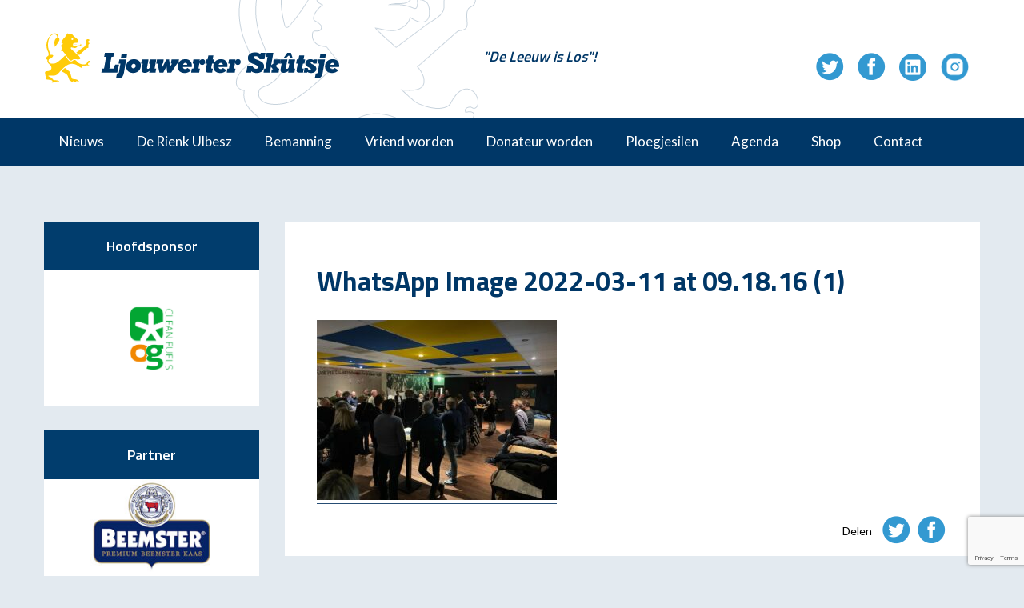

--- FILE ---
content_type: text/html; charset=UTF-8
request_url: https://www.ljouwerterskutsje.frl/de-aftrap-van-2022-is-een-feit/whatsapp-image-2022-03-11-at-09-18-16-1/
body_size: 19532
content:
<!doctype html>
<html lang="nl-NL">
<head>
<meta charset="UTF-8" />
<meta name="viewport" content="width=device-width, initial-scale=1">

<link href='https://fonts.googleapis.com/css?family=Lato:400,700,400italic' rel='stylesheet' type='text/css'>
<link href='https://fonts.googleapis.com/css?family=Bree+Serif' rel='stylesheet' type='text/css'>
<link rel="shortcut icon" href="https://www.ljouwerterskutsje.frl/friksbeheer/wp-content/themes/ljouwertskutsje-v3/favicon.ico" />

<!-- Code snippet to speed up Google Fonts rendering: googlefonts.3perf.com -->
<link rel="dns-prefetch" href="https://fonts.gstatic.com">
<link rel="preconnect" href="https://fonts.gstatic.com" crossorigin="anonymous">
<link rel="preload" href="https://fonts.googleapis.com/css?family=Titillium+Web:400,600,700&display=swap" as="fetch" crossorigin="anonymous">
<script type="text/javascript">
!function(e,n,t){"use strict";var o="https://fonts.googleapis.com/css?family=Titillium+Web:400,600,700&display=swap",r="__3perf_googleFonts_995f3";function c(e){(n.head||n.body).appendChild(e)}function a(){var e=n.createElement("link");e.href=o,e.rel="stylesheet",c(e)}function f(e){if(!n.getElementById(r)){var t=n.createElement("style");t.id=r,c(t)}n.getElementById(r).innerHTML=e}e.FontFace&&e.FontFace.prototype.hasOwnProperty("display")?(t[r]&&f(t[r]),fetch(o).then(function(e){return e.text()}).then(function(e){return e.replace(/@font-face {/g,"@font-face{font-display:swap;")}).then(function(e){return t[r]=e}).then(f).catch(a)):a()}(window,document,localStorage);
</script>
<!-- End of code snippet for Google Fonts -->

<!-- <link rel="stylesheet" href="https://www.ljouwerterskutsje.frl/friksbeheer/wp-content/themes/ljouwertskutsje-v3/css/owlcarousel/owl.carousel.min.css?x23041">
<link rel="stylesheet" href="https://www.ljouwerterskutsje.frl/friksbeheer/wp-content/themes/ljouwertskutsje-v3/css/owlcarousel/owl.theme.default.min.css?x23041"> -->

<link rel="stylesheet" href="https://www.ljouwerterskutsje.frl/friksbeheer/wp-content/themes/ljouwertskutsje-v3/style.css?x23041" type="text/css" media="screen" />
<link rel="pingback" href="https://www.ljouwerterskutsje.frl/friksbeheer/xmlrpc.php" />

<title>WhatsApp Image 2022-03-11 at 09.18.16 (1) - Stichting Ljouwerter Skûtsje</title>
<meta name='robots' content='index, follow, max-image-preview:large, max-snippet:-1, max-video-preview:-1' />

<!-- Google Tag Manager for WordPress by gtm4wp.com -->
<script data-cfasync="false" data-pagespeed-no-defer>
	var gtm4wp_datalayer_name = "dataLayer";
	var dataLayer = dataLayer || [];
</script>
<!-- End Google Tag Manager for WordPress by gtm4wp.com -->
	<!-- This site is optimized with the Yoast SEO plugin v26.8 - https://yoast.com/product/yoast-seo-wordpress/ -->
	<link rel="canonical" href="https://www.ljouwerterskutsje.frl/de-aftrap-van-2022-is-een-feit/whatsapp-image-2022-03-11-at-09-18-16-1/" />
	<meta property="og:locale" content="nl_NL" />
	<meta property="og:type" content="article" />
	<meta property="og:title" content="WhatsApp Image 2022-03-11 at 09.18.16 (1) - Stichting Ljouwerter Skûtsje" />
	<meta property="og:url" content="https://www.ljouwerterskutsje.frl/de-aftrap-van-2022-is-een-feit/whatsapp-image-2022-03-11-at-09-18-16-1/" />
	<meta property="og:site_name" content="Stichting Ljouwerter Skûtsje" />
	<meta property="article:publisher" content="https://www.facebook.com/ljouwerter.skutsje" />
	<meta property="og:image" content="https://www.ljouwerterskutsje.frl/de-aftrap-van-2022-is-een-feit/whatsapp-image-2022-03-11-at-09-18-16-1" />
	<meta property="og:image:width" content="1024" />
	<meta property="og:image:height" content="768" />
	<meta property="og:image:type" content="image/jpeg" />
	<script type="application/ld+json" class="yoast-schema-graph">{"@context":"https://schema.org","@graph":[{"@type":"WebPage","@id":"https://www.ljouwerterskutsje.frl/de-aftrap-van-2022-is-een-feit/whatsapp-image-2022-03-11-at-09-18-16-1/","url":"https://www.ljouwerterskutsje.frl/de-aftrap-van-2022-is-een-feit/whatsapp-image-2022-03-11-at-09-18-16-1/","name":"WhatsApp Image 2022-03-11 at 09.18.16 (1) - Stichting Ljouwerter Skûtsje","isPartOf":{"@id":"https://www.ljouwerterskutsje.frl/#website"},"primaryImageOfPage":{"@id":"https://www.ljouwerterskutsje.frl/de-aftrap-van-2022-is-een-feit/whatsapp-image-2022-03-11-at-09-18-16-1/#primaryimage"},"image":{"@id":"https://www.ljouwerterskutsje.frl/de-aftrap-van-2022-is-een-feit/whatsapp-image-2022-03-11-at-09-18-16-1/#primaryimage"},"thumbnailUrl":"https://www.ljouwerterskutsje.frl/friksbeheer/wp-content/uploads/2022/03/WhatsApp-Image-2022-03-11-at-09.18.16-1.jpeg","datePublished":"2022-03-11T08:18:34+00:00","breadcrumb":{"@id":"https://www.ljouwerterskutsje.frl/de-aftrap-van-2022-is-een-feit/whatsapp-image-2022-03-11-at-09-18-16-1/#breadcrumb"},"inLanguage":"nl-NL","potentialAction":[{"@type":"ReadAction","target":["https://www.ljouwerterskutsje.frl/de-aftrap-van-2022-is-een-feit/whatsapp-image-2022-03-11-at-09-18-16-1/"]}]},{"@type":"ImageObject","inLanguage":"nl-NL","@id":"https://www.ljouwerterskutsje.frl/de-aftrap-van-2022-is-een-feit/whatsapp-image-2022-03-11-at-09-18-16-1/#primaryimage","url":"https://www.ljouwerterskutsje.frl/friksbeheer/wp-content/uploads/2022/03/WhatsApp-Image-2022-03-11-at-09.18.16-1.jpeg","contentUrl":"https://www.ljouwerterskutsje.frl/friksbeheer/wp-content/uploads/2022/03/WhatsApp-Image-2022-03-11-at-09.18.16-1.jpeg","width":1024,"height":768},{"@type":"BreadcrumbList","@id":"https://www.ljouwerterskutsje.frl/de-aftrap-van-2022-is-een-feit/whatsapp-image-2022-03-11-at-09-18-16-1/#breadcrumb","itemListElement":[{"@type":"ListItem","position":1,"name":"Home","item":"https://www.ljouwerterskutsje.frl/"},{"@type":"ListItem","position":2,"name":"De Aftrap van 2022 is een feit!","item":"https://www.ljouwerterskutsje.frl/de-aftrap-van-2022-is-een-feit/"},{"@type":"ListItem","position":3,"name":"WhatsApp Image 2022-03-11 at 09.18.16 (1)"}]},{"@type":"WebSite","@id":"https://www.ljouwerterskutsje.frl/#website","url":"https://www.ljouwerterskutsje.frl/","name":"Stichting Ljouwerter Skûtsje","description":"Het Skutsje van Leeuwarden","potentialAction":[{"@type":"SearchAction","target":{"@type":"EntryPoint","urlTemplate":"https://www.ljouwerterskutsje.frl/?s={search_term_string}"},"query-input":{"@type":"PropertyValueSpecification","valueRequired":true,"valueName":"search_term_string"}}],"inLanguage":"nl-NL"}]}</script>
	<!-- / Yoast SEO plugin. -->


<link rel="alternate" type="application/rss+xml" title="Stichting Ljouwerter Skûtsje &raquo; WhatsApp Image 2022-03-11 at 09.18.16 (1) reacties feed" href="https://www.ljouwerterskutsje.frl/de-aftrap-van-2022-is-een-feit/whatsapp-image-2022-03-11-at-09-18-16-1/feed/" />
<link rel="alternate" title="oEmbed (JSON)" type="application/json+oembed" href="https://www.ljouwerterskutsje.frl/wp-json/oembed/1.0/embed?url=https%3A%2F%2Fwww.ljouwerterskutsje.frl%2Fde-aftrap-van-2022-is-een-feit%2Fwhatsapp-image-2022-03-11-at-09-18-16-1%2F" />
<link rel="alternate" title="oEmbed (XML)" type="text/xml+oembed" href="https://www.ljouwerterskutsje.frl/wp-json/oembed/1.0/embed?url=https%3A%2F%2Fwww.ljouwerterskutsje.frl%2Fde-aftrap-van-2022-is-een-feit%2Fwhatsapp-image-2022-03-11-at-09-18-16-1%2F&#038;format=xml" />
<style id='wp-img-auto-sizes-contain-inline-css' type='text/css'>
img:is([sizes=auto i],[sizes^="auto," i]){contain-intrinsic-size:3000px 1500px}
/*# sourceURL=wp-img-auto-sizes-contain-inline-css */
</style>
<style id='wp-emoji-styles-inline-css' type='text/css'>

	img.wp-smiley, img.emoji {
		display: inline !important;
		border: none !important;
		box-shadow: none !important;
		height: 1em !important;
		width: 1em !important;
		margin: 0 0.07em !important;
		vertical-align: -0.1em !important;
		background: none !important;
		padding: 0 !important;
	}
/*# sourceURL=wp-emoji-styles-inline-css */
</style>
<style id='wp-block-library-inline-css' type='text/css'>
:root{--wp-block-synced-color:#7a00df;--wp-block-synced-color--rgb:122,0,223;--wp-bound-block-color:var(--wp-block-synced-color);--wp-editor-canvas-background:#ddd;--wp-admin-theme-color:#007cba;--wp-admin-theme-color--rgb:0,124,186;--wp-admin-theme-color-darker-10:#006ba1;--wp-admin-theme-color-darker-10--rgb:0,107,160.5;--wp-admin-theme-color-darker-20:#005a87;--wp-admin-theme-color-darker-20--rgb:0,90,135;--wp-admin-border-width-focus:2px}@media (min-resolution:192dpi){:root{--wp-admin-border-width-focus:1.5px}}.wp-element-button{cursor:pointer}:root .has-very-light-gray-background-color{background-color:#eee}:root .has-very-dark-gray-background-color{background-color:#313131}:root .has-very-light-gray-color{color:#eee}:root .has-very-dark-gray-color{color:#313131}:root .has-vivid-green-cyan-to-vivid-cyan-blue-gradient-background{background:linear-gradient(135deg,#00d084,#0693e3)}:root .has-purple-crush-gradient-background{background:linear-gradient(135deg,#34e2e4,#4721fb 50%,#ab1dfe)}:root .has-hazy-dawn-gradient-background{background:linear-gradient(135deg,#faaca8,#dad0ec)}:root .has-subdued-olive-gradient-background{background:linear-gradient(135deg,#fafae1,#67a671)}:root .has-atomic-cream-gradient-background{background:linear-gradient(135deg,#fdd79a,#004a59)}:root .has-nightshade-gradient-background{background:linear-gradient(135deg,#330968,#31cdcf)}:root .has-midnight-gradient-background{background:linear-gradient(135deg,#020381,#2874fc)}:root{--wp--preset--font-size--normal:16px;--wp--preset--font-size--huge:42px}.has-regular-font-size{font-size:1em}.has-larger-font-size{font-size:2.625em}.has-normal-font-size{font-size:var(--wp--preset--font-size--normal)}.has-huge-font-size{font-size:var(--wp--preset--font-size--huge)}.has-text-align-center{text-align:center}.has-text-align-left{text-align:left}.has-text-align-right{text-align:right}.has-fit-text{white-space:nowrap!important}#end-resizable-editor-section{display:none}.aligncenter{clear:both}.items-justified-left{justify-content:flex-start}.items-justified-center{justify-content:center}.items-justified-right{justify-content:flex-end}.items-justified-space-between{justify-content:space-between}.screen-reader-text{border:0;clip-path:inset(50%);height:1px;margin:-1px;overflow:hidden;padding:0;position:absolute;width:1px;word-wrap:normal!important}.screen-reader-text:focus{background-color:#ddd;clip-path:none;color:#444;display:block;font-size:1em;height:auto;left:5px;line-height:normal;padding:15px 23px 14px;text-decoration:none;top:5px;width:auto;z-index:100000}html :where(.has-border-color){border-style:solid}html :where([style*=border-top-color]){border-top-style:solid}html :where([style*=border-right-color]){border-right-style:solid}html :where([style*=border-bottom-color]){border-bottom-style:solid}html :where([style*=border-left-color]){border-left-style:solid}html :where([style*=border-width]){border-style:solid}html :where([style*=border-top-width]){border-top-style:solid}html :where([style*=border-right-width]){border-right-style:solid}html :where([style*=border-bottom-width]){border-bottom-style:solid}html :where([style*=border-left-width]){border-left-style:solid}html :where(img[class*=wp-image-]){height:auto;max-width:100%}:where(figure){margin:0 0 1em}html :where(.is-position-sticky){--wp-admin--admin-bar--position-offset:var(--wp-admin--admin-bar--height,0px)}@media screen and (max-width:600px){html :where(.is-position-sticky){--wp-admin--admin-bar--position-offset:0px}}

/*# sourceURL=wp-block-library-inline-css */
</style><style id='global-styles-inline-css' type='text/css'>
:root{--wp--preset--aspect-ratio--square: 1;--wp--preset--aspect-ratio--4-3: 4/3;--wp--preset--aspect-ratio--3-4: 3/4;--wp--preset--aspect-ratio--3-2: 3/2;--wp--preset--aspect-ratio--2-3: 2/3;--wp--preset--aspect-ratio--16-9: 16/9;--wp--preset--aspect-ratio--9-16: 9/16;--wp--preset--color--black: #000000;--wp--preset--color--cyan-bluish-gray: #abb8c3;--wp--preset--color--white: #ffffff;--wp--preset--color--pale-pink: #f78da7;--wp--preset--color--vivid-red: #cf2e2e;--wp--preset--color--luminous-vivid-orange: #ff6900;--wp--preset--color--luminous-vivid-amber: #fcb900;--wp--preset--color--light-green-cyan: #7bdcb5;--wp--preset--color--vivid-green-cyan: #00d084;--wp--preset--color--pale-cyan-blue: #8ed1fc;--wp--preset--color--vivid-cyan-blue: #0693e3;--wp--preset--color--vivid-purple: #9b51e0;--wp--preset--gradient--vivid-cyan-blue-to-vivid-purple: linear-gradient(135deg,rgb(6,147,227) 0%,rgb(155,81,224) 100%);--wp--preset--gradient--light-green-cyan-to-vivid-green-cyan: linear-gradient(135deg,rgb(122,220,180) 0%,rgb(0,208,130) 100%);--wp--preset--gradient--luminous-vivid-amber-to-luminous-vivid-orange: linear-gradient(135deg,rgb(252,185,0) 0%,rgb(255,105,0) 100%);--wp--preset--gradient--luminous-vivid-orange-to-vivid-red: linear-gradient(135deg,rgb(255,105,0) 0%,rgb(207,46,46) 100%);--wp--preset--gradient--very-light-gray-to-cyan-bluish-gray: linear-gradient(135deg,rgb(238,238,238) 0%,rgb(169,184,195) 100%);--wp--preset--gradient--cool-to-warm-spectrum: linear-gradient(135deg,rgb(74,234,220) 0%,rgb(151,120,209) 20%,rgb(207,42,186) 40%,rgb(238,44,130) 60%,rgb(251,105,98) 80%,rgb(254,248,76) 100%);--wp--preset--gradient--blush-light-purple: linear-gradient(135deg,rgb(255,206,236) 0%,rgb(152,150,240) 100%);--wp--preset--gradient--blush-bordeaux: linear-gradient(135deg,rgb(254,205,165) 0%,rgb(254,45,45) 50%,rgb(107,0,62) 100%);--wp--preset--gradient--luminous-dusk: linear-gradient(135deg,rgb(255,203,112) 0%,rgb(199,81,192) 50%,rgb(65,88,208) 100%);--wp--preset--gradient--pale-ocean: linear-gradient(135deg,rgb(255,245,203) 0%,rgb(182,227,212) 50%,rgb(51,167,181) 100%);--wp--preset--gradient--electric-grass: linear-gradient(135deg,rgb(202,248,128) 0%,rgb(113,206,126) 100%);--wp--preset--gradient--midnight: linear-gradient(135deg,rgb(2,3,129) 0%,rgb(40,116,252) 100%);--wp--preset--font-size--small: 13px;--wp--preset--font-size--medium: 20px;--wp--preset--font-size--large: 36px;--wp--preset--font-size--x-large: 42px;--wp--preset--spacing--20: 0.44rem;--wp--preset--spacing--30: 0.67rem;--wp--preset--spacing--40: 1rem;--wp--preset--spacing--50: 1.5rem;--wp--preset--spacing--60: 2.25rem;--wp--preset--spacing--70: 3.38rem;--wp--preset--spacing--80: 5.06rem;--wp--preset--shadow--natural: 6px 6px 9px rgba(0, 0, 0, 0.2);--wp--preset--shadow--deep: 12px 12px 50px rgba(0, 0, 0, 0.4);--wp--preset--shadow--sharp: 6px 6px 0px rgba(0, 0, 0, 0.2);--wp--preset--shadow--outlined: 6px 6px 0px -3px rgb(255, 255, 255), 6px 6px rgb(0, 0, 0);--wp--preset--shadow--crisp: 6px 6px 0px rgb(0, 0, 0);}:where(.is-layout-flex){gap: 0.5em;}:where(.is-layout-grid){gap: 0.5em;}body .is-layout-flex{display: flex;}.is-layout-flex{flex-wrap: wrap;align-items: center;}.is-layout-flex > :is(*, div){margin: 0;}body .is-layout-grid{display: grid;}.is-layout-grid > :is(*, div){margin: 0;}:where(.wp-block-columns.is-layout-flex){gap: 2em;}:where(.wp-block-columns.is-layout-grid){gap: 2em;}:where(.wp-block-post-template.is-layout-flex){gap: 1.25em;}:where(.wp-block-post-template.is-layout-grid){gap: 1.25em;}.has-black-color{color: var(--wp--preset--color--black) !important;}.has-cyan-bluish-gray-color{color: var(--wp--preset--color--cyan-bluish-gray) !important;}.has-white-color{color: var(--wp--preset--color--white) !important;}.has-pale-pink-color{color: var(--wp--preset--color--pale-pink) !important;}.has-vivid-red-color{color: var(--wp--preset--color--vivid-red) !important;}.has-luminous-vivid-orange-color{color: var(--wp--preset--color--luminous-vivid-orange) !important;}.has-luminous-vivid-amber-color{color: var(--wp--preset--color--luminous-vivid-amber) !important;}.has-light-green-cyan-color{color: var(--wp--preset--color--light-green-cyan) !important;}.has-vivid-green-cyan-color{color: var(--wp--preset--color--vivid-green-cyan) !important;}.has-pale-cyan-blue-color{color: var(--wp--preset--color--pale-cyan-blue) !important;}.has-vivid-cyan-blue-color{color: var(--wp--preset--color--vivid-cyan-blue) !important;}.has-vivid-purple-color{color: var(--wp--preset--color--vivid-purple) !important;}.has-black-background-color{background-color: var(--wp--preset--color--black) !important;}.has-cyan-bluish-gray-background-color{background-color: var(--wp--preset--color--cyan-bluish-gray) !important;}.has-white-background-color{background-color: var(--wp--preset--color--white) !important;}.has-pale-pink-background-color{background-color: var(--wp--preset--color--pale-pink) !important;}.has-vivid-red-background-color{background-color: var(--wp--preset--color--vivid-red) !important;}.has-luminous-vivid-orange-background-color{background-color: var(--wp--preset--color--luminous-vivid-orange) !important;}.has-luminous-vivid-amber-background-color{background-color: var(--wp--preset--color--luminous-vivid-amber) !important;}.has-light-green-cyan-background-color{background-color: var(--wp--preset--color--light-green-cyan) !important;}.has-vivid-green-cyan-background-color{background-color: var(--wp--preset--color--vivid-green-cyan) !important;}.has-pale-cyan-blue-background-color{background-color: var(--wp--preset--color--pale-cyan-blue) !important;}.has-vivid-cyan-blue-background-color{background-color: var(--wp--preset--color--vivid-cyan-blue) !important;}.has-vivid-purple-background-color{background-color: var(--wp--preset--color--vivid-purple) !important;}.has-black-border-color{border-color: var(--wp--preset--color--black) !important;}.has-cyan-bluish-gray-border-color{border-color: var(--wp--preset--color--cyan-bluish-gray) !important;}.has-white-border-color{border-color: var(--wp--preset--color--white) !important;}.has-pale-pink-border-color{border-color: var(--wp--preset--color--pale-pink) !important;}.has-vivid-red-border-color{border-color: var(--wp--preset--color--vivid-red) !important;}.has-luminous-vivid-orange-border-color{border-color: var(--wp--preset--color--luminous-vivid-orange) !important;}.has-luminous-vivid-amber-border-color{border-color: var(--wp--preset--color--luminous-vivid-amber) !important;}.has-light-green-cyan-border-color{border-color: var(--wp--preset--color--light-green-cyan) !important;}.has-vivid-green-cyan-border-color{border-color: var(--wp--preset--color--vivid-green-cyan) !important;}.has-pale-cyan-blue-border-color{border-color: var(--wp--preset--color--pale-cyan-blue) !important;}.has-vivid-cyan-blue-border-color{border-color: var(--wp--preset--color--vivid-cyan-blue) !important;}.has-vivid-purple-border-color{border-color: var(--wp--preset--color--vivid-purple) !important;}.has-vivid-cyan-blue-to-vivid-purple-gradient-background{background: var(--wp--preset--gradient--vivid-cyan-blue-to-vivid-purple) !important;}.has-light-green-cyan-to-vivid-green-cyan-gradient-background{background: var(--wp--preset--gradient--light-green-cyan-to-vivid-green-cyan) !important;}.has-luminous-vivid-amber-to-luminous-vivid-orange-gradient-background{background: var(--wp--preset--gradient--luminous-vivid-amber-to-luminous-vivid-orange) !important;}.has-luminous-vivid-orange-to-vivid-red-gradient-background{background: var(--wp--preset--gradient--luminous-vivid-orange-to-vivid-red) !important;}.has-very-light-gray-to-cyan-bluish-gray-gradient-background{background: var(--wp--preset--gradient--very-light-gray-to-cyan-bluish-gray) !important;}.has-cool-to-warm-spectrum-gradient-background{background: var(--wp--preset--gradient--cool-to-warm-spectrum) !important;}.has-blush-light-purple-gradient-background{background: var(--wp--preset--gradient--blush-light-purple) !important;}.has-blush-bordeaux-gradient-background{background: var(--wp--preset--gradient--blush-bordeaux) !important;}.has-luminous-dusk-gradient-background{background: var(--wp--preset--gradient--luminous-dusk) !important;}.has-pale-ocean-gradient-background{background: var(--wp--preset--gradient--pale-ocean) !important;}.has-electric-grass-gradient-background{background: var(--wp--preset--gradient--electric-grass) !important;}.has-midnight-gradient-background{background: var(--wp--preset--gradient--midnight) !important;}.has-small-font-size{font-size: var(--wp--preset--font-size--small) !important;}.has-medium-font-size{font-size: var(--wp--preset--font-size--medium) !important;}.has-large-font-size{font-size: var(--wp--preset--font-size--large) !important;}.has-x-large-font-size{font-size: var(--wp--preset--font-size--x-large) !important;}
/*# sourceURL=global-styles-inline-css */
</style>

<style id='classic-theme-styles-inline-css' type='text/css'>
/*! This file is auto-generated */
.wp-block-button__link{color:#fff;background-color:#32373c;border-radius:9999px;box-shadow:none;text-decoration:none;padding:calc(.667em + 2px) calc(1.333em + 2px);font-size:1.125em}.wp-block-file__button{background:#32373c;color:#fff;text-decoration:none}
/*# sourceURL=/wp-includes/css/classic-themes.min.css */
</style>
<link rel='stylesheet' id='contact-form-7-css' href='https://www.ljouwerterskutsje.frl/friksbeheer/wp-content/plugins/contact-form-7/includes/css/styles.css?x23041&amp;ver=6.1.4' type='text/css' media='all' />
<link rel='stylesheet' id='wp-polls-css' href='https://www.ljouwerterskutsje.frl/friksbeheer/wp-content/plugins/wp-polls/polls-css.css?x23041&amp;ver=2.77.3' type='text/css' media='all' />
<style id='wp-polls-inline-css' type='text/css'>
.wp-polls .pollbar {
	margin: 1px;
	font-size: 6px;
	line-height: 8px;
	height: 8px;
	background-image: url('https://www.ljouwerterskutsje.frl/friksbeheer/wp-content/plugins/wp-polls/images/default/pollbg.gif');
	border: 1px solid #003767;
}

/*# sourceURL=wp-polls-inline-css */
</style>
<link rel='stylesheet' id='owl-css' href='https://www.ljouwerterskutsje.frl/friksbeheer/wp-content/themes/ljouwertskutsje-v3/css/owl.css?x23041&amp;ver=6.9' type='text/css' media='all' />
<link rel='stylesheet' id='slick-css' href='https://www.ljouwerterskutsje.frl/friksbeheer/wp-content/themes/ljouwertskutsje-v3/css/slick.css?x23041&amp;ver=6.9' type='text/css' media='all' />
<link rel='stylesheet' id='fancybox-css' href='https://www.ljouwerterskutsje.frl/friksbeheer/wp-content/plugins/easy-fancybox/fancybox/1.5.4/jquery.fancybox.min.css?x23041&amp;ver=6.9' type='text/css' media='screen' />
<link rel='stylesheet' id='wp-pagenavi-css' href='https://www.ljouwerterskutsje.frl/friksbeheer/wp-content/plugins/wp-pagenavi/pagenavi-css.css?x23041&amp;ver=2.70' type='text/css' media='all' />
<script type="text/javascript" src="https://www.ljouwerterskutsje.frl/friksbeheer/wp-includes/js/jquery/jquery.min.js?x23041&amp;ver=3.7.1" id="jquery-core-js"></script>
<script type="text/javascript" src="https://www.ljouwerterskutsje.frl/friksbeheer/wp-includes/js/jquery/jquery-migrate.min.js?x23041&amp;ver=3.4.1" id="jquery-migrate-js"></script>
<script type="text/javascript" src="https://www.ljouwerterskutsje.frl/friksbeheer/wp-content/themes/ljouwertskutsje-v3/js/jquery.bxslider.min.js?x23041&amp;ver=6.9" id="slider-js"></script>
<script type="text/javascript" src="https://www.ljouwerterskutsje.frl/friksbeheer/wp-content/themes/ljouwertskutsje-v3/js/owl.carousel.min.js?x23041&amp;ver=6.9" id="owl-js"></script>
<script type="text/javascript" src="https://www.ljouwerterskutsje.frl/friksbeheer/wp-content/themes/ljouwertskutsje-v3/js/slick.min.js?x23041&amp;ver=6.9" id="slick-js"></script>
<script type="text/javascript" src="https://www.ljouwerterskutsje.frl/friksbeheer/wp-content/themes/ljouwertskutsje-v3/js/functions.js?x23041&amp;ver=6.9" id="functions-js"></script>
<link rel="https://api.w.org/" href="https://www.ljouwerterskutsje.frl/wp-json/" /><link rel="alternate" title="JSON" type="application/json" href="https://www.ljouwerterskutsje.frl/wp-json/wp/v2/media/2951" /><link rel="EditURI" type="application/rsd+xml" title="RSD" href="https://www.ljouwerterskutsje.frl/friksbeheer/xmlrpc.php?rsd" />
<meta name="generator" content="WordPress 6.9" />
<link rel='shortlink' href='https://www.ljouwerterskutsje.frl/?p=2951' />

<!-- Google Tag Manager for WordPress by gtm4wp.com -->
<!-- GTM Container placement set to footer -->
<script data-cfasync="false" data-pagespeed-no-defer>
	var dataLayer_content = {"pagePostType":"attachment","pagePostType2":"single-attachment","pagePostAuthor":"Roy Fijma"};
	dataLayer.push( dataLayer_content );
</script>
<script data-cfasync="false">
(function(w,d,s,l,i){w[l]=w[l]||[];w[l].push({'gtm.start':
new Date().getTime(),event:'gtm.js'});var f=d.getElementsByTagName(s)[0],
j=d.createElement(s),dl=l!='dataLayer'?'&l='+l:'';j.async=true;j.src=
'//www.googletagmanager.com/gtm.js?id='+i+dl;f.parentNode.insertBefore(j,f);
})(window,document,'script','dataLayer','GTM-5JZSJQM');
</script>
<!-- End Google Tag Manager for WordPress by gtm4wp.com -->
<!-- Global site tag (gtag.js) - Google Analytics -->
<script async src="https://www.googletagmanager.com/gtag/js?id=UA-26218561-30"></script>
<script>
  window.dataLayer = window.dataLayer || [];
  function gtag(){dataLayer.push(arguments);}
  gtag('js', new Date());

  gtag('config', 'UA-26218561-30', { 'anonymize_ip': true });
</script>
</head>
<body class="attachment wp-singular attachment-template-default single single-attachment postid-2951 attachmentid-2951 attachment-jpeg wp-theme-ljouwertskutsje-v3">

    <div class="wrapper">
        <div class="band top">
            <div class="container">
                <a id="logo" title="Stichting Ljouwerter Skûtsje" href="https://www.ljouwerterskutsje.frl">
                    <img src="https://www.ljouwerterskutsje.frl/friksbeheer/wp-content/themes/ljouwertskutsje-v3/images/logo.png" />
                </a>
                <span class="quote">"De Leeuw is Los"!</span>
                <div class='header-social'>
                    <ul>
                        <li class="tw">
                            <a href="https://twitter.com/skutsjeljouwert" target="_blank">
                                <span></span>
                            </a>
                        </li>
                        <li class="fb">
                            <a href="https://www.facebook.com/ljouwerter.skutsje" target="_blank">
                                <span></span>
                            </a>
                        </li>
                        <li class="li">
                            <a href="https://www.linkedin.com/pub/ljouwerter-sk%C3%BBtsje/73/824/172" target="_blank">
                                <span></span>
                            </a>
                        </li>
                        <li class="in">
                            <a href="https://www.instagram.com/ljouwerterskutsje/" target="_blank">
                            <span></span>
                            </a>
                        </li>
                    </ul>
                </div>
            </div>
        </div>

        <div class="mobile-menu">
            <span>Navigatie</span>
            <button id="switch">
                <span></span>
                <span></span>
                <span></span>
            </button>
        </div>
        <div class="menu-mobile-menu-container"><ul id="menu-mobile-menu" class="menu"><li id="menu-item-82" class="first-menu-item menu-item menu-item-type-post_type menu-item-object-page menu-item-home menu-item-82"><a href="https://www.ljouwerterskutsje.frl/">Home</a></li>
<li id="menu-item-2226" class="menu-item menu-item-type-custom menu-item-object-custom menu-item-2226"><a href="https://www.ljouwerterskutsje.frl/nieuws/">Nieuws</a></li>
<li id="menu-item-81" class="menu-item menu-item-type-post_type menu-item-object-page menu-item-has-children menu-item-81"><a href="https://www.ljouwerterskutsje.frl/de-rienk-ulbesz/">De Rienk Ulbesz</a>
<ul class="sub-menu">
	<li id="menu-item-1819" class="menu-item menu-item-type-post_type menu-item-object-page menu-item-1819"><a href="https://www.ljouwerterskutsje.frl/de-rienk-ulbesz/geschiedenis/">De geschiedenis</a></li>
	<li id="menu-item-2250" class="menu-item menu-item-type-post_type menu-item-object-page menu-item-2250"><a href="https://www.ljouwerterskutsje.frl/de-rienk-ulbesz/lijst-van-kampioenen/">Lijst van kampioenen</a></li>
</ul>
</li>
<li id="menu-item-2254" class="menu-item menu-item-type-custom menu-item-object-custom menu-item-2254"><a href="/bemanning">Bemanning</a></li>
<li id="menu-item-2222" class="menu-item menu-item-type-post_type menu-item-object-page menu-item-2222"><a href="https://www.ljouwerterskutsje.frl/vrienden/vriend-worden/">Vriend worden</a></li>
<li id="menu-item-2223" class="menu-item menu-item-type-post_type menu-item-object-page menu-item-2223"><a href="https://www.ljouwerterskutsje.frl/donateur-worden/">Donateur worden</a></li>
<li id="menu-item-77" class="menu-item menu-item-type-post_type menu-item-object-page menu-item-77"><a href="https://www.ljouwerterskutsje.frl/ploegjesilen/">Ploegjesilen</a></li>
<li id="menu-item-2013" class="menu-item menu-item-type-post_type menu-item-object-page menu-item-2013"><a href="https://www.ljouwerterskutsje.frl/agenda/">Agenda</a></li>
<li id="menu-item-2692" class="menu-item menu-item-type-custom menu-item-object-custom menu-item-2692"><a href="https://particulier.spinoffnederland.shop/ljouwerter-skutsje/">Shop</a></li>
<li id="menu-item-76" class="last-menu-item menu-item menu-item-type-post_type menu-item-object-page menu-item-76"><a href="https://www.ljouwerterskutsje.frl/contact/">Contact</a></li>
</ul></div>        <nav class="band">
            <div class="container">
            <div class="menu-main-menu-container"><ul id="menu-main-menu" class="menu"><li id="menu-item-26" class="first-menu-item menu-item menu-item-type-taxonomy menu-item-object-category menu-item-26"><a href="https://www.ljouwerterskutsje.frl/nieuws/">Nieuws</a></li>
<li id="menu-item-24" class="menu-item menu-item-type-post_type menu-item-object-page menu-item-has-children menu-item-24"><a href="https://www.ljouwerterskutsje.frl/de-rienk-ulbesz/">De Rienk Ulbesz</a>
<ul class="sub-menu">
	<li id="menu-item-1649" class="menu-item menu-item-type-post_type menu-item-object-page menu-item-1649"><a href="https://www.ljouwerterskutsje.frl/de-rienk-ulbesz/geschiedenis/">De geschiedenis</a></li>
	<li id="menu-item-2249" class="menu-item menu-item-type-post_type menu-item-object-page menu-item-2249"><a href="https://www.ljouwerterskutsje.frl/de-rienk-ulbesz/lijst-van-kampioenen/">Lijst van kampioenen</a></li>
</ul>
</li>
<li id="menu-item-1110" class="menu-item menu-item-type-custom menu-item-object-custom menu-item-1110"><a href="/bemanning">Bemanning</a></li>
<li id="menu-item-2134" class="menu-item menu-item-type-post_type menu-item-object-page menu-item-2134"><a href="https://www.ljouwerterskutsje.frl/vrienden/vriend-worden/">Vriend worden</a></li>
<li id="menu-item-21" class="menu-item menu-item-type-post_type menu-item-object-page menu-item-21"><a href="https://www.ljouwerterskutsje.frl/donateur-worden/">Donateur worden</a></li>
<li id="menu-item-20" class="menu-item menu-item-type-post_type menu-item-object-page menu-item-20"><a href="https://www.ljouwerterskutsje.frl/ploegjesilen/">Ploegjesilen</a></li>
<li id="menu-item-2012" class="menu-item menu-item-type-post_type menu-item-object-page menu-item-2012"><a href="https://www.ljouwerterskutsje.frl/agenda/">Agenda</a></li>
<li id="menu-item-2689" class="menu-item menu-item-type-custom menu-item-object-custom menu-item-2689"><a href="https://particulier.spinoffnederland.shop/ljouwerter-skutsje/">Shop</a></li>
<li id="menu-item-19" class="last-menu-item menu-item menu-item-type-post_type menu-item-object-page menu-item-19"><a href="https://www.ljouwerterskutsje.frl/contact/">Contact</a></li>
</ul></div>            <div class="clear"></div>
            </div>
        </nav>
	<div class="band content">
    	<div class="container">
          	<div class="content-blok">
            	<div class="inner">
                      <h1>WhatsApp Image 2022-03-11 at 09.18.16 (1)</h1>
                                              <p class="attachment"><a href='https://www.ljouwerterskutsje.frl/friksbeheer/wp-content/uploads/2022/03/WhatsApp-Image-2022-03-11-at-09.18.16-1.jpeg'><img fetchpriority="high" decoding="async" width="300" height="225" src="https://www.ljouwerterskutsje.frl/friksbeheer/wp-content/uploads/2022/03/WhatsApp-Image-2022-03-11-at-09.18.16-1-300x225.jpeg" class="attachment-medium size-medium" alt="" srcset="https://www.ljouwerterskutsje.frl/friksbeheer/wp-content/uploads/2022/03/WhatsApp-Image-2022-03-11-at-09.18.16-1-300x225.jpeg 300w, https://www.ljouwerterskutsje.frl/friksbeheer/wp-content/uploads/2022/03/WhatsApp-Image-2022-03-11-at-09.18.16-1-768x576.jpeg 768w, https://www.ljouwerterskutsje.frl/friksbeheer/wp-content/uploads/2022/03/WhatsApp-Image-2022-03-11-at-09.18.16-1-450x338.jpeg 450w, https://www.ljouwerterskutsje.frl/friksbeheer/wp-content/uploads/2022/03/WhatsApp-Image-2022-03-11-at-09.18.16-1.jpeg 1024w" sizes="(max-width: 300px) 100vw, 300px" /></a></p>
                                            
                      <ul class="share">
		<a target="_BLANK" href="https://twitter.com/home?status=http://www.ljouwerterskutsje.frl/de-aftrap-van-2022-is-een-feit/whatsapp-image-2022-03-11-at-09-18-16-1/"><li class="tw"><span></span></li></a>
	<a target="_BLANK" href="https://www.facebook.com/sharer/sharer.php?u=http://www.ljouwerterskutsje.frl/de-aftrap-van-2022-is-een-feit/whatsapp-image-2022-03-11-at-09-18-16-1/"><li class="fb"><span></span></li></a>
</ul>
<span class="share-text">Delen</span>
               	</div>
            </div>
            <div class="mobile-clear"></div>
        <div class="sidebar">

	
	<div class="block">
		<h3 class="block__title">Hoofdsponsor</h3>
		<div class="block__content block__content--img">
							<img src="https://www.ljouwerterskutsje.frl/friksbeheer/wp-content/uploads/2022/05/4A65D787-915F-4FCA-83CB-E1EFB90BF253-e1653410433799.png" alt="">
					</div>
	</div>

	
			
		
					<div class="band sponsor">
				<h3 class="block__title">Partner</h3>
				<div class="image">
					<img width="300" height="140" src="https://www.ljouwerterskutsje.frl/friksbeheer/wp-content/uploads/2019/04/beemster.jpg" class="attachment-full size-full" alt="" decoding="async" loading="lazy" />				</div>
			</div>
		
			
		
					<div class="band sponsor">
				<h3 class="block__title">Partner</h3>
				<div class="image">
					<img width="300" height="140" src="https://www.ljouwerterskutsje.frl/friksbeheer/wp-content/uploads/2019/07/Jumbo-Cambuurplein-1.jpg" class="attachment-full size-full" alt="" decoding="async" loading="lazy" />				</div>
			</div>
		
			
		
					<div class="band sponsor">
				<h3 class="block__title">Partner</h3>
				<div class="image">
					<img width="907" height="180" src="https://www.ljouwerterskutsje.frl/friksbeheer/wp-content/uploads/2025/04/Els-Boek-II.jpg" class="attachment-full size-full" alt="" decoding="async" loading="lazy" srcset="https://www.ljouwerterskutsje.frl/friksbeheer/wp-content/uploads/2025/04/Els-Boek-II.jpg 907w, https://www.ljouwerterskutsje.frl/friksbeheer/wp-content/uploads/2025/04/Els-Boek-II-300x60.jpg 300w, https://www.ljouwerterskutsje.frl/friksbeheer/wp-content/uploads/2025/04/Els-Boek-II-768x152.jpg 768w, https://www.ljouwerterskutsje.frl/friksbeheer/wp-content/uploads/2025/04/Els-Boek-II-450x89.jpg 450w" sizes="auto, (max-width: 907px) 100vw, 907px" />				</div>
			</div>
		
			
		
					<div class="band sponsor">
				<h3 class="block__title">Partner</h3>
				<div class="image">
					<img width="1832" height="568" src="https://www.ljouwerterskutsje.frl/friksbeheer/wp-content/uploads/2023/06/logo_beeldmerk-speedbooks-KleurZwart_NEW.png" class="attachment-full size-full" alt="" decoding="async" loading="lazy" srcset="https://www.ljouwerterskutsje.frl/friksbeheer/wp-content/uploads/2023/06/logo_beeldmerk-speedbooks-KleurZwart_NEW.png 1832w, https://www.ljouwerterskutsje.frl/friksbeheer/wp-content/uploads/2023/06/logo_beeldmerk-speedbooks-KleurZwart_NEW-300x93.png 300w, https://www.ljouwerterskutsje.frl/friksbeheer/wp-content/uploads/2023/06/logo_beeldmerk-speedbooks-KleurZwart_NEW-1768x548.png 1768w, https://www.ljouwerterskutsje.frl/friksbeheer/wp-content/uploads/2023/06/logo_beeldmerk-speedbooks-KleurZwart_NEW-768x238.png 768w, https://www.ljouwerterskutsje.frl/friksbeheer/wp-content/uploads/2023/06/logo_beeldmerk-speedbooks-KleurZwart_NEW-1536x476.png 1536w, https://www.ljouwerterskutsje.frl/friksbeheer/wp-content/uploads/2023/06/logo_beeldmerk-speedbooks-KleurZwart_NEW-450x140.png 450w" sizes="auto, (max-width: 1832px) 100vw, 1832px" />				</div>
			</div>
		
			
		
					<div class="band sponsor">
				<h3 class="block__title">Partner</h3>
				<div class="image">
					<img width="2560" height="701" src="https://www.ljouwerterskutsje.frl/friksbeheer/wp-content/uploads/2025/05/Bidfood_sponsor-logo-1-scaled.png" class="attachment-full size-full" alt="" decoding="async" loading="lazy" srcset="https://www.ljouwerterskutsje.frl/friksbeheer/wp-content/uploads/2025/05/Bidfood_sponsor-logo-1-scaled.png 2560w, https://www.ljouwerterskutsje.frl/friksbeheer/wp-content/uploads/2025/05/Bidfood_sponsor-logo-1-300x82.png 300w, https://www.ljouwerterskutsje.frl/friksbeheer/wp-content/uploads/2025/05/Bidfood_sponsor-logo-1-1768x484.png 1768w, https://www.ljouwerterskutsje.frl/friksbeheer/wp-content/uploads/2025/05/Bidfood_sponsor-logo-1-768x210.png 768w, https://www.ljouwerterskutsje.frl/friksbeheer/wp-content/uploads/2025/05/Bidfood_sponsor-logo-1-1536x420.png 1536w, https://www.ljouwerterskutsje.frl/friksbeheer/wp-content/uploads/2025/05/Bidfood_sponsor-logo-1-2048x560.png 2048w, https://www.ljouwerterskutsje.frl/friksbeheer/wp-content/uploads/2025/05/Bidfood_sponsor-logo-1-450x123.png 450w" sizes="auto, (max-width: 2560px) 100vw, 2560px" />				</div>
			</div>
		
	

	
	<div class="block block--doneren">
		<h3 class="block__title">Doneren</h3>
		<div class="block__content block__content--doneren">

			<h4>Word donateur van het Ljouwerter Skûtsje!</h4>
			<p>Laat een donatie achter en word donateur van het Ljouwerter Skûtsje. </p>

							<a class="btn geel" href="https://www.ljouwerterskutsje.frl/donateur-worden/">Nu doneren</a>
			
		</div>
	</div>


</div>
        <div class="clear"></div>
        </div>
	</div>
	<div class="footer-sponsors">
	<div class="container">
	<div class="footer-sponsors__title">Vrienden & Sponsoren</div>
	<div class="footer-sponsors__inner">
	<div class="js-footer-sponsors carousel"><a class='item' href='https://www.alserdamedia.nl' target='_blank'><img width="456" height="563" src="https://www.ljouwerterskutsje.frl/friksbeheer/wp-content/uploads/2023/07/Alserda_logo_final.png" class="attachment-full size-full" alt="" decoding="async" loading="lazy" srcset="https://www.ljouwerterskutsje.frl/friksbeheer/wp-content/uploads/2023/07/Alserda_logo_final.png 456w, https://www.ljouwerterskutsje.frl/friksbeheer/wp-content/uploads/2023/07/Alserda_logo_final-243x300.png 243w, https://www.ljouwerterskutsje.frl/friksbeheer/wp-content/uploads/2023/07/Alserda_logo_final-405x500.png 405w" sizes="auto, (max-width: 456px) 100vw, 456px" /></a><a class='item' href='https://www.aaff.nl' target='_blank'><img width="1532" height="515" src="https://www.ljouwerterskutsje.frl/friksbeheer/wp-content/uploads/2025/01/aaff_logo-002.jpg" class="attachment-full size-full" alt="" decoding="async" loading="lazy" srcset="https://www.ljouwerterskutsje.frl/friksbeheer/wp-content/uploads/2025/01/aaff_logo-002.jpg 1532w, https://www.ljouwerterskutsje.frl/friksbeheer/wp-content/uploads/2025/01/aaff_logo-002-300x101.jpg 300w, https://www.ljouwerterskutsje.frl/friksbeheer/wp-content/uploads/2025/01/aaff_logo-002-768x258.jpg 768w, https://www.ljouwerterskutsje.frl/friksbeheer/wp-content/uploads/2025/01/aaff_logo-002-450x151.jpg 450w" sizes="auto, (max-width: 1532px) 100vw, 1532px" /></a><a class='item' href='https://www.breuker.nl' target='_blank'><img width="175" height="96" src="https://www.ljouwerterskutsje.frl/friksbeheer/wp-content/uploads/2018/08/Breuker-e1533756677514.jpg" class="attachment-full size-full" alt="" decoding="async" loading="lazy" /></a><a class='item' href='https://www.brandsmakoffie.nl' target='_blank'><img width="1181" height="1181" src="https://www.ljouwerterskutsje.frl/friksbeheer/wp-content/uploads/2019/04/BRANDSMA-koffie-thee-apparatuur-logo_CMYK_.png" class="attachment-full size-full" alt="" decoding="async" loading="lazy" srcset="https://www.ljouwerterskutsje.frl/friksbeheer/wp-content/uploads/2019/04/BRANDSMA-koffie-thee-apparatuur-logo_CMYK_.png 1181w, https://www.ljouwerterskutsje.frl/friksbeheer/wp-content/uploads/2019/04/BRANDSMA-koffie-thee-apparatuur-logo_CMYK_-150x150.png 150w, https://www.ljouwerterskutsje.frl/friksbeheer/wp-content/uploads/2019/04/BRANDSMA-koffie-thee-apparatuur-logo_CMYK_-300x300.png 300w, https://www.ljouwerterskutsje.frl/friksbeheer/wp-content/uploads/2019/04/BRANDSMA-koffie-thee-apparatuur-logo_CMYK_-768x768.png 768w, https://www.ljouwerterskutsje.frl/friksbeheer/wp-content/uploads/2019/04/BRANDSMA-koffie-thee-apparatuur-logo_CMYK_-1024x1024.png 1024w, https://www.ljouwerterskutsje.frl/friksbeheer/wp-content/uploads/2019/04/BRANDSMA-koffie-thee-apparatuur-logo_CMYK_-450x450.png 450w" sizes="auto, (max-width: 1181px) 100vw, 1181px" /></a><a class='item' href='https://www.bourguignon.nl' target='_blank'><img width="200" height="32" src="https://www.ljouwerterskutsje.frl/friksbeheer/wp-content/uploads/2018/08/Bourguignon-e1533285242870.jpg" class="attachment-full size-full" alt="" decoding="async" loading="lazy" /></a><a class='item' href='https://www.energieinspectie.nl' target='_blank'><img width="700" height="229" src="https://www.ljouwerterskutsje.frl/friksbeheer/wp-content/uploads/2022/07/LOGO_EI_digitaal_700.png" class="attachment-full size-full" alt="" decoding="async" loading="lazy" srcset="https://www.ljouwerterskutsje.frl/friksbeheer/wp-content/uploads/2022/07/LOGO_EI_digitaal_700.png 700w, https://www.ljouwerterskutsje.frl/friksbeheer/wp-content/uploads/2022/07/LOGO_EI_digitaal_700-300x98.png 300w, https://www.ljouwerterskutsje.frl/friksbeheer/wp-content/uploads/2022/07/LOGO_EI_digitaal_700-450x147.png 450w" sizes="auto, (max-width: 700px) 100vw, 700px" /></a><a class='item' href='https://www.viadata.nl' target='_blank'><img width="150" height="63" src="https://www.ljouwerterskutsje.frl/friksbeheer/wp-content/uploads/2018/01/automatisering-400-e1516633327561.png" class="attachment-full size-full" alt="" decoding="async" loading="lazy" /></a><a class='item' href='http://hettheehuis.nl' target='_blank'><img width="84" height="84" src="https://www.ljouwerterskutsje.frl/friksbeheer/wp-content/uploads/2017/08/logo-theehuis1-1.jpg" class="attachment-full size-full" alt="" decoding="async" loading="lazy" /></a><a class='item' href='https://damstra.nl' target='_blank'><img width="387" height="111" src="https://www.ljouwerterskutsje.frl/friksbeheer/wp-content/uploads/2017/07/damstra.png" class="attachment-full size-full" alt="" decoding="async" loading="lazy" srcset="https://www.ljouwerterskutsje.frl/friksbeheer/wp-content/uploads/2017/07/damstra.png 387w, https://www.ljouwerterskutsje.frl/friksbeheer/wp-content/uploads/2017/07/damstra-300x86.png 300w" sizes="auto, (max-width: 387px) 100vw, 387px" /></a><a class='item' href='https://www.speedcargo.nl' target='_blank'><img width="600" height="211" src="https://www.ljouwerterskutsje.frl/friksbeheer/wp-content/uploads/2017/07/speedcargo-logo-e1501528003173.jpg" class="attachment-full size-full" alt="" decoding="async" loading="lazy" /></a><a class='item' href='https://www.post-plaza.nl/nl/index.html' target='_blank'><img width="75" height="85" src="https://www.ljouwerterskutsje.frl/friksbeheer/wp-content/uploads/2017/07/PostPlaza-Logo_DEF-e1500494446816.jpg" class="attachment-full size-full" alt="" decoding="async" loading="lazy" /></a><a class='item' href='https://www.junction.nl' target='_blank'><img width="1200" height="630" src="https://www.ljouwerterskutsje.frl/friksbeheer/wp-content/uploads/2019/07/Junction-logo-.png" class="attachment-full size-full" alt="" decoding="async" loading="lazy" srcset="https://www.ljouwerterskutsje.frl/friksbeheer/wp-content/uploads/2019/07/Junction-logo-.png 1200w, https://www.ljouwerterskutsje.frl/friksbeheer/wp-content/uploads/2019/07/Junction-logo--300x158.png 300w, https://www.ljouwerterskutsje.frl/friksbeheer/wp-content/uploads/2019/07/Junction-logo--768x403.png 768w, https://www.ljouwerterskutsje.frl/friksbeheer/wp-content/uploads/2019/07/Junction-logo--1024x538.png 1024w, https://www.ljouwerterskutsje.frl/friksbeheer/wp-content/uploads/2019/07/Junction-logo--450x236.png 450w" sizes="auto, (max-width: 1200px) 100vw, 1200px" /></a><a class='item' href='https://fov.nu' target='_blank'><img width="75" height="75" src="https://www.ljouwerterskutsje.frl/friksbeheer/wp-content/uploads/2016/10/fov-e1501441297954.jpg" class="attachment-full size-full" alt="" decoding="async" loading="lazy" /></a><a class='item' href='https://www.onderdeluifel.nl' target='_blank'><img width="146" height="105" src="https://www.ljouwerterskutsje.frl/friksbeheer/wp-content/uploads/2016/10/onder-de-luifel.png" class="attachment-full size-full" alt="" decoding="async" loading="lazy" /></a><a class='item' href='https://www.zeilmakerijmolenaar.nl' target='_blank'><img width="325" height="122" src="https://www.ljouwerterskutsje.frl/friksbeheer/wp-content/uploads/2015/07/molenaar-grou.jpg" class="attachment-full size-full" alt="" decoding="async" loading="lazy" srcset="https://www.ljouwerterskutsje.frl/friksbeheer/wp-content/uploads/2015/07/molenaar-grou.jpg 325w, https://www.ljouwerterskutsje.frl/friksbeheer/wp-content/uploads/2015/07/molenaar-grou-300x113.jpg 300w" sizes="auto, (max-width: 325px) 100vw, 325px" /></a><a class='item' href='' target='_blank'><img width="70" height="102" src="https://www.ljouwerterskutsje.frl/friksbeheer/wp-content/uploads/2015/07/VliegbasisLeeuwarden-e1483562777688.jpg" class="attachment-full size-full" alt="Vliegbasis Leeuwarden" decoding="async" loading="lazy" /></a><a class='item' href='https://www.hetwapenvanleeuwarden.nl' target='_blank'><img width="110" height="110" src="https://www.ljouwerterskutsje.frl/friksbeheer/wp-content/uploads/2015/07/wapen-van-leeuwarden-e1483562459273.jpg" class="attachment-full size-full" alt="" decoding="async" loading="lazy" /></a><a class='item' href='https://www.cafewouters.nl' target='_blank'><img width="500" height="500" src="https://www.ljouwerterskutsje.frl/friksbeheer/wp-content/uploads/2021/07/thumbnail_Logos-wouters.png" class="attachment-full size-full" alt="" decoding="async" loading="lazy" srcset="https://www.ljouwerterskutsje.frl/friksbeheer/wp-content/uploads/2021/07/thumbnail_Logos-wouters.png 500w, https://www.ljouwerterskutsje.frl/friksbeheer/wp-content/uploads/2021/07/thumbnail_Logos-wouters-300x300.png 300w, https://www.ljouwerterskutsje.frl/friksbeheer/wp-content/uploads/2021/07/thumbnail_Logos-wouters-150x150.png 150w, https://www.ljouwerterskutsje.frl/friksbeheer/wp-content/uploads/2021/07/thumbnail_Logos-wouters-450x450.png 450w" sizes="auto, (max-width: 500px) 100vw, 500px" /></a><a class='item' href='https://www.pdevries.nl' target='_blank'><img width="174" height="48" src="https://www.ljouwerterskutsje.frl/friksbeheer/wp-content/uploads/2015/07/logo-pdevries.png" class="attachment-full size-full" alt="" decoding="async" loading="lazy" /></a><a class='item' href='https://www.janeringa.nl' target='_blank'><img width="130" height="130" src="https://www.ljouwerterskutsje.frl/friksbeheer/wp-content/uploads/2015/07/jan-eringa-e1501530371447.png" class="attachment-full size-full" alt="" decoding="async" loading="lazy" /></a><a class='item' href='https://www.spinoffnederland.nl' target='_blank'><img width="2064" height="519" src="https://www.ljouwerterskutsje.frl/friksbeheer/wp-content/uploads/2019/07/2467_logo.png" class="attachment-full size-full" alt="" decoding="async" loading="lazy" srcset="https://www.ljouwerterskutsje.frl/friksbeheer/wp-content/uploads/2019/07/2467_logo.png 2064w, https://www.ljouwerterskutsje.frl/friksbeheer/wp-content/uploads/2019/07/2467_logo-300x75.png 300w, https://www.ljouwerterskutsje.frl/friksbeheer/wp-content/uploads/2019/07/2467_logo-768x193.png 768w, https://www.ljouwerterskutsje.frl/friksbeheer/wp-content/uploads/2019/07/2467_logo-1024x257.png 1024w, https://www.ljouwerterskutsje.frl/friksbeheer/wp-content/uploads/2019/07/2467_logo-450x113.png 450w" sizes="auto, (max-width: 2064px) 100vw, 2064px" /></a><a class='item' href='https://dijkstrabv.nl' target='_blank'><img width="150" height="35" src="https://www.ljouwerterskutsje.frl/friksbeheer/wp-content/uploads/2015/07/dijkstra-e1436299168796.jpg" class="attachment-full size-full" alt="" decoding="async" loading="lazy" /></a><a class='item' href='https://www.jumbo.com/winkel/leeuwarden/jumbo-leeuwarden-wisman-cambuurplein' target='_blank'><img width="300" height="140" src="https://www.ljouwerterskutsje.frl/friksbeheer/wp-content/uploads/2019/07/Jumbo-Cambuurplein-1.jpg" class="attachment-full size-full" alt="" decoding="async" loading="lazy" /></a><a class='item' href='https://www.jumbo.com/winkel/leeuwarden/jumbo-leeuwarden-zuiderburen ' target='_blank'><img width="907" height="180" src="https://www.ljouwerterskutsje.frl/friksbeheer/wp-content/uploads/2025/04/Els-Boek-II.jpg" class="attachment-full size-full" alt="" decoding="async" loading="lazy" srcset="https://www.ljouwerterskutsje.frl/friksbeheer/wp-content/uploads/2025/04/Els-Boek-II.jpg 907w, https://www.ljouwerterskutsje.frl/friksbeheer/wp-content/uploads/2025/04/Els-Boek-II-300x60.jpg 300w, https://www.ljouwerterskutsje.frl/friksbeheer/wp-content/uploads/2025/04/Els-Boek-II-768x152.jpg 768w, https://www.ljouwerterskutsje.frl/friksbeheer/wp-content/uploads/2025/04/Els-Boek-II-450x89.jpg 450w" sizes="auto, (max-width: 907px) 100vw, 907px" /></a><a class='item' href='https://beemsterkaas.nl' target='_blank'><img width="1772" height="1306" src="https://www.ljouwerterskutsje.frl/friksbeheer/wp-content/uploads/2019/07/CONO02381.png" class="attachment-full size-full" alt="" decoding="async" loading="lazy" srcset="https://www.ljouwerterskutsje.frl/friksbeheer/wp-content/uploads/2019/07/CONO02381.png 1772w, https://www.ljouwerterskutsje.frl/friksbeheer/wp-content/uploads/2019/07/CONO02381-300x221.png 300w, https://www.ljouwerterskutsje.frl/friksbeheer/wp-content/uploads/2019/07/CONO02381-768x566.png 768w, https://www.ljouwerterskutsje.frl/friksbeheer/wp-content/uploads/2019/07/CONO02381-1024x755.png 1024w, https://www.ljouwerterskutsje.frl/friksbeheer/wp-content/uploads/2019/07/CONO02381-450x332.png 450w" sizes="auto, (max-width: 1772px) 100vw, 1772px" /></a><a class='item' href='https://www.febo-leeuwarden.nl' target='_blank'><img width="225" height="140" src="https://www.ljouwerterskutsje.frl/friksbeheer/wp-content/uploads/2019/07/Logo-FEBO-.jpg" class="attachment-full size-full" alt="" decoding="async" loading="lazy" /></a><a class='item' href='https://www.reisburointernoord.nl' target='_blank'><img width="2560" height="2560" src="https://www.ljouwerterskutsje.frl/friksbeheer/wp-content/uploads/2022/07/internoordvakantiesnl_logo_blauw1-scaled.jpg" class="attachment-full size-full" alt="" decoding="async" loading="lazy" srcset="https://www.ljouwerterskutsje.frl/friksbeheer/wp-content/uploads/2022/07/internoordvakantiesnl_logo_blauw1-scaled.jpg 2560w, https://www.ljouwerterskutsje.frl/friksbeheer/wp-content/uploads/2022/07/internoordvakantiesnl_logo_blauw1-300x300.jpg 300w, https://www.ljouwerterskutsje.frl/friksbeheer/wp-content/uploads/2022/07/internoordvakantiesnl_logo_blauw1-1024x1024.jpg 1024w, https://www.ljouwerterskutsje.frl/friksbeheer/wp-content/uploads/2022/07/internoordvakantiesnl_logo_blauw1-150x150.jpg 150w, https://www.ljouwerterskutsje.frl/friksbeheer/wp-content/uploads/2022/07/internoordvakantiesnl_logo_blauw1-768x768.jpg 768w, https://www.ljouwerterskutsje.frl/friksbeheer/wp-content/uploads/2022/07/internoordvakantiesnl_logo_blauw1-1536x1536.jpg 1536w, https://www.ljouwerterskutsje.frl/friksbeheer/wp-content/uploads/2022/07/internoordvakantiesnl_logo_blauw1-2048x2048.jpg 2048w, https://www.ljouwerterskutsje.frl/friksbeheer/wp-content/uploads/2022/07/internoordvakantiesnl_logo_blauw1-450x450.jpg 450w" sizes="auto, (max-width: 2560px) 100vw, 2560px" /></a><a class='item' href='https://www.jovi.biz' target='_blank'><img width="454" height="222" src="https://www.ljouwerterskutsje.frl/friksbeheer/wp-content/uploads/2019/07/JOVI_40jaar_Logo.jpeg" class="attachment-full size-full" alt="" decoding="async" loading="lazy" srcset="https://www.ljouwerterskutsje.frl/friksbeheer/wp-content/uploads/2019/07/JOVI_40jaar_Logo.jpeg 454w, https://www.ljouwerterskutsje.frl/friksbeheer/wp-content/uploads/2019/07/JOVI_40jaar_Logo-300x147.jpeg 300w, https://www.ljouwerterskutsje.frl/friksbeheer/wp-content/uploads/2019/07/JOVI_40jaar_Logo-450x220.jpeg 450w" sizes="auto, (max-width: 454px) 100vw, 454px" /></a><a class='item' href='https://www.biosdrachten.nl' target='_blank'><img width="224" height="224" src="https://www.ljouwerterskutsje.frl/friksbeheer/wp-content/uploads/2019/07/De-Bios-Drachten-Logo.png" class="attachment-full size-full" alt="" decoding="async" loading="lazy" srcset="https://www.ljouwerterskutsje.frl/friksbeheer/wp-content/uploads/2019/07/De-Bios-Drachten-Logo.png 224w, https://www.ljouwerterskutsje.frl/friksbeheer/wp-content/uploads/2019/07/De-Bios-Drachten-Logo-150x150.png 150w" sizes="auto, (max-width: 224px) 100vw, 224px" /></a><a class='item' href='http://andricosteenhandel.nl' target='_blank'><img width="309" height="80" src="https://www.ljouwerterskutsje.frl/friksbeheer/wp-content/uploads/2019/07/andrico-steen-handel-80px.png" class="attachment-full size-full" alt="" decoding="async" loading="lazy" srcset="https://www.ljouwerterskutsje.frl/friksbeheer/wp-content/uploads/2019/07/andrico-steen-handel-80px.png 309w, https://www.ljouwerterskutsje.frl/friksbeheer/wp-content/uploads/2019/07/andrico-steen-handel-80px-300x78.png 300w" sizes="auto, (max-width: 309px) 100vw, 309px" /></a><a class='item' href='https://www.omroepmax.nl/home/' target='_blank'><img width="266" height="181" src="https://www.ljouwerterskutsje.frl/friksbeheer/wp-content/uploads/2019/07/266px-MAX_Logo.png" class="attachment-full size-full" alt="" decoding="async" loading="lazy" /></a><a class='item' href='https://www.kuiperverzekeringen.nl' target='_blank'><img width="300" height="150" src="https://www.ljouwerterskutsje.frl/friksbeheer/wp-content/uploads/2019/07/logo_kuiperverz.png" class="attachment-full size-full" alt="" decoding="async" loading="lazy" /></a><a class='item' href='http://www.cyclingworld.nl' target='_blank'><img width="1185" height="348" src="https://www.ljouwerterskutsje.frl/friksbeheer/wp-content/uploads/2019/07/Jan-terpstra-cyclingworld-logo.png" class="attachment-full size-full" alt="" decoding="async" loading="lazy" srcset="https://www.ljouwerterskutsje.frl/friksbeheer/wp-content/uploads/2019/07/Jan-terpstra-cyclingworld-logo.png 1185w, https://www.ljouwerterskutsje.frl/friksbeheer/wp-content/uploads/2019/07/Jan-terpstra-cyclingworld-logo-300x88.png 300w, https://www.ljouwerterskutsje.frl/friksbeheer/wp-content/uploads/2019/07/Jan-terpstra-cyclingworld-logo-768x226.png 768w, https://www.ljouwerterskutsje.frl/friksbeheer/wp-content/uploads/2019/07/Jan-terpstra-cyclingworld-logo-1024x301.png 1024w, https://www.ljouwerterskutsje.frl/friksbeheer/wp-content/uploads/2019/07/Jan-terpstra-cyclingworld-logo-450x132.png 450w" sizes="auto, (max-width: 1185px) 100vw, 1185px" /></a><a class='item' href='https://orangegas.nl' target='_blank'><img width="2483" height="1946" src="https://www.ljouwerterskutsje.frl/friksbeheer/wp-content/uploads/2019/07/orangegas_logo.png" class="attachment-full size-full" alt="" decoding="async" loading="lazy" srcset="https://www.ljouwerterskutsje.frl/friksbeheer/wp-content/uploads/2019/07/orangegas_logo.png 2483w, https://www.ljouwerterskutsje.frl/friksbeheer/wp-content/uploads/2019/07/orangegas_logo-300x235.png 300w, https://www.ljouwerterskutsje.frl/friksbeheer/wp-content/uploads/2019/07/orangegas_logo-768x602.png 768w, https://www.ljouwerterskutsje.frl/friksbeheer/wp-content/uploads/2019/07/orangegas_logo-1024x803.png 1024w, https://www.ljouwerterskutsje.frl/friksbeheer/wp-content/uploads/2019/07/orangegas_logo-450x353.png 450w" sizes="auto, (max-width: 2483px) 100vw, 2483px" /></a><a class='item' href='https://www.autobandencentrum.com' target='_blank'><img width="1000" height="497" src="https://www.ljouwerterskutsje.frl/friksbeheer/wp-content/uploads/2020/12/Autobandencentrum-Logo.jpg" class="attachment-full size-full" alt="" decoding="async" loading="lazy" srcset="https://www.ljouwerterskutsje.frl/friksbeheer/wp-content/uploads/2020/12/Autobandencentrum-Logo.jpg 1000w, https://www.ljouwerterskutsje.frl/friksbeheer/wp-content/uploads/2020/12/Autobandencentrum-Logo-300x149.jpg 300w, https://www.ljouwerterskutsje.frl/friksbeheer/wp-content/uploads/2020/12/Autobandencentrum-Logo-768x382.jpg 768w, https://www.ljouwerterskutsje.frl/friksbeheer/wp-content/uploads/2020/12/Autobandencentrum-Logo-450x224.jpg 450w" sizes="auto, (max-width: 1000px) 100vw, 1000px" /></a><a class='item' href='https://www.beyonit.nl' target='_blank'><img width="537" height="348" src="https://www.ljouwerterskutsje.frl/friksbeheer/wp-content/uploads/2019/07/BeyonIt-logo.jpg" class="attachment-full size-full" alt="" decoding="async" loading="lazy" srcset="https://www.ljouwerterskutsje.frl/friksbeheer/wp-content/uploads/2019/07/BeyonIt-logo.jpg 537w, https://www.ljouwerterskutsje.frl/friksbeheer/wp-content/uploads/2019/07/BeyonIt-logo-300x194.jpg 300w, https://www.ljouwerterskutsje.frl/friksbeheer/wp-content/uploads/2019/07/BeyonIt-logo-450x292.jpg 450w" sizes="auto, (max-width: 537px) 100vw, 537px" /></a><a class='item' href='https://www.fgdassurantien.nl/' target='_blank'><img width="537" height="226" src="https://www.ljouwerterskutsje.frl/friksbeheer/wp-content/uploads/2019/07/FGD.png" class="attachment-full size-full" alt="" decoding="async" loading="lazy" srcset="https://www.ljouwerterskutsje.frl/friksbeheer/wp-content/uploads/2019/07/FGD.png 537w, https://www.ljouwerterskutsje.frl/friksbeheer/wp-content/uploads/2019/07/FGD-300x126.png 300w, https://www.ljouwerterskutsje.frl/friksbeheer/wp-content/uploads/2019/07/FGD-450x189.png 450w" sizes="auto, (max-width: 537px) 100vw, 537px" /></a><a class='item' href='https://www.autovanschaik.nl/' target='_blank'><img width="225" height="225" src="https://www.ljouwerterskutsje.frl/friksbeheer/wp-content/uploads/2019/07/van-Schaik.png" class="attachment-full size-full" alt="" decoding="async" loading="lazy" srcset="https://www.ljouwerterskutsje.frl/friksbeheer/wp-content/uploads/2019/07/van-Schaik.png 225w, https://www.ljouwerterskutsje.frl/friksbeheer/wp-content/uploads/2019/07/van-Schaik-150x150.png 150w" sizes="auto, (max-width: 225px) 100vw, 225px" /></a><a class='item' href='https://www.cura-advocaten.nl/' target='_blank'><img width="201" height="94" src="https://www.ljouwerterskutsje.frl/friksbeheer/wp-content/uploads/2019/07/Cura.png" class="attachment-full size-full" alt="" decoding="async" loading="lazy" /></a><a class='item' href='https://shop.laboclean.nl/' target='_blank'><img width="380" height="112" src="https://www.ljouwerterskutsje.frl/friksbeheer/wp-content/uploads/2019/07/Laboclean.png" class="attachment-full size-full" alt="" decoding="async" loading="lazy" srcset="https://www.ljouwerterskutsje.frl/friksbeheer/wp-content/uploads/2019/07/Laboclean.png 380w, https://www.ljouwerterskutsje.frl/friksbeheer/wp-content/uploads/2019/07/Laboclean-300x88.png 300w" sizes="auto, (max-width: 380px) 100vw, 380px" /></a><a class='item' href='https://officeit.nl/' target='_blank'><img width="135" height="89" src="https://www.ljouwerterskutsje.frl/friksbeheer/wp-content/uploads/2019/07/Office-it.png" class="attachment-full size-full" alt="" decoding="async" loading="lazy" /></a><a class='item' href='http://hollandersnieuwe.nl/' target='_blank'><img width="400" height="200" src="https://www.ljouwerterskutsje.frl/friksbeheer/wp-content/uploads/2019/07/Hollanders-Nieuwe.jpg" class="attachment-full size-full" alt="" decoding="async" loading="lazy" srcset="https://www.ljouwerterskutsje.frl/friksbeheer/wp-content/uploads/2019/07/Hollanders-Nieuwe.jpg 400w, https://www.ljouwerterskutsje.frl/friksbeheer/wp-content/uploads/2019/07/Hollanders-Nieuwe-300x150.jpg 300w" sizes="auto, (max-width: 400px) 100vw, 400px" /></a><a class='item' href='' target='_blank'><img width="932" height="657" src="https://www.ljouwerterskutsje.frl/friksbeheer/wp-content/uploads/2019/08/Schermafbeelding-2019-08-17-om-11.48.59.png" class="attachment-full size-full" alt="" decoding="async" loading="lazy" srcset="https://www.ljouwerterskutsje.frl/friksbeheer/wp-content/uploads/2019/08/Schermafbeelding-2019-08-17-om-11.48.59.png 932w, https://www.ljouwerterskutsje.frl/friksbeheer/wp-content/uploads/2019/08/Schermafbeelding-2019-08-17-om-11.48.59-300x211.png 300w, https://www.ljouwerterskutsje.frl/friksbeheer/wp-content/uploads/2019/08/Schermafbeelding-2019-08-17-om-11.48.59-768x541.png 768w, https://www.ljouwerterskutsje.frl/friksbeheer/wp-content/uploads/2019/08/Schermafbeelding-2019-08-17-om-11.48.59-450x317.png 450w" sizes="auto, (max-width: 932px) 100vw, 932px" /></a><a class='item' href='https://www.kunststof-kozijnen-specialist.nl' target='_blank'><img width="158" height="70" src="https://www.ljouwerterskutsje.frl/friksbeheer/wp-content/uploads/2019/12/SAB-Logo.png" class="attachment-full size-full" alt="" decoding="async" loading="lazy" /></a><a class='item' href='https://058vastgoed.nl/' target='_blank'><img width="400" height="266" src="https://www.ljouwerterskutsje.frl/friksbeheer/wp-content/uploads/2020/09/IMG_1233.jpg" class="attachment-full size-full" alt="" decoding="async" loading="lazy" srcset="https://www.ljouwerterskutsje.frl/friksbeheer/wp-content/uploads/2020/09/IMG_1233.jpg 400w, https://www.ljouwerterskutsje.frl/friksbeheer/wp-content/uploads/2020/09/IMG_1233-300x200.jpg 300w" sizes="auto, (max-width: 400px) 100vw, 400px" /></a><a class='item' href='https://fibremax.nl/' target='_blank'><img width="2333" height="811" src="https://www.ljouwerterskutsje.frl/friksbeheer/wp-content/uploads/2020/09/logo-fibremax.jpg" class="attachment-full size-full" alt="" decoding="async" loading="lazy" srcset="https://www.ljouwerterskutsje.frl/friksbeheer/wp-content/uploads/2020/09/logo-fibremax.jpg 2333w, https://www.ljouwerterskutsje.frl/friksbeheer/wp-content/uploads/2020/09/logo-fibremax-300x104.jpg 300w, https://www.ljouwerterskutsje.frl/friksbeheer/wp-content/uploads/2020/09/logo-fibremax-1768x615.jpg 1768w, https://www.ljouwerterskutsje.frl/friksbeheer/wp-content/uploads/2020/09/logo-fibremax-768x267.jpg 768w, https://www.ljouwerterskutsje.frl/friksbeheer/wp-content/uploads/2020/09/logo-fibremax-1536x534.jpg 1536w, https://www.ljouwerterskutsje.frl/friksbeheer/wp-content/uploads/2020/09/logo-fibremax-2048x712.jpg 2048w, https://www.ljouwerterskutsje.frl/friksbeheer/wp-content/uploads/2020/09/logo-fibremax-450x156.jpg 450w" sizes="auto, (max-width: 2333px) 100vw, 2333px" /></a><a class='item' href='http://www.haagwoninginrichting.nl/' target='_blank'><img width="400" height="200" src="https://www.ljouwerterskutsje.frl/friksbeheer/wp-content/uploads/2020/09/logo-haag.jpg" class="attachment-full size-full" alt="" decoding="async" loading="lazy" srcset="https://www.ljouwerterskutsje.frl/friksbeheer/wp-content/uploads/2020/09/logo-haag.jpg 400w, https://www.ljouwerterskutsje.frl/friksbeheer/wp-content/uploads/2020/09/logo-haag-300x150.jpg 300w" sizes="auto, (max-width: 400px) 100vw, 400px" /></a><a class='item' href='https://www.nivogroep.nl' target='_blank'><img width="293" height="127" src="https://www.ljouwerterskutsje.frl/friksbeheer/wp-content/uploads/2020/12/NIVO.jpg" class="attachment-full size-full" alt="" decoding="async" loading="lazy" /></a><a class='item' href='https://www.tvm.nl/' target='_blank'><img width="1960" height="474" src="https://www.ljouwerterskutsje.frl/friksbeheer/wp-content/uploads/2021/05/D80A6C99-77DD-43B0-B031-4E1C8FC87CF3.png" class="attachment-full size-full" alt="" decoding="async" loading="lazy" srcset="https://www.ljouwerterskutsje.frl/friksbeheer/wp-content/uploads/2021/05/D80A6C99-77DD-43B0-B031-4E1C8FC87CF3.png 1960w, https://www.ljouwerterskutsje.frl/friksbeheer/wp-content/uploads/2021/05/D80A6C99-77DD-43B0-B031-4E1C8FC87CF3-300x73.png 300w, https://www.ljouwerterskutsje.frl/friksbeheer/wp-content/uploads/2021/05/D80A6C99-77DD-43B0-B031-4E1C8FC87CF3-1768x428.png 1768w, https://www.ljouwerterskutsje.frl/friksbeheer/wp-content/uploads/2021/05/D80A6C99-77DD-43B0-B031-4E1C8FC87CF3-768x186.png 768w, https://www.ljouwerterskutsje.frl/friksbeheer/wp-content/uploads/2021/05/D80A6C99-77DD-43B0-B031-4E1C8FC87CF3-1536x371.png 1536w, https://www.ljouwerterskutsje.frl/friksbeheer/wp-content/uploads/2021/05/D80A6C99-77DD-43B0-B031-4E1C8FC87CF3-450x109.png 450w" sizes="auto, (max-width: 1960px) 100vw, 1960px" /></a><a class='item' href='https://mannenvanstaal.nl/' target='_blank'><img width="1500" height="593" src="https://www.ljouwerterskutsje.frl/friksbeheer/wp-content/uploads/2021/09/Mannen-van-Staal.jpg" class="attachment-full size-full" alt="" decoding="async" loading="lazy" srcset="https://www.ljouwerterskutsje.frl/friksbeheer/wp-content/uploads/2021/09/Mannen-van-Staal.jpg 1500w, https://www.ljouwerterskutsje.frl/friksbeheer/wp-content/uploads/2021/09/Mannen-van-Staal-300x119.jpg 300w, https://www.ljouwerterskutsje.frl/friksbeheer/wp-content/uploads/2021/09/Mannen-van-Staal-768x304.jpg 768w, https://www.ljouwerterskutsje.frl/friksbeheer/wp-content/uploads/2021/09/Mannen-van-Staal-450x178.jpg 450w" sizes="auto, (max-width: 1500px) 100vw, 1500px" /></a><a class='item' href='https://aurelio.nl/' target='_blank'><img width="960" height="960" src="https://www.ljouwerterskutsje.frl/friksbeheer/wp-content/uploads/2021/07/thumbnail_Aurelio-geel.jpg" class="attachment-full size-full" alt="" decoding="async" loading="lazy" srcset="https://www.ljouwerterskutsje.frl/friksbeheer/wp-content/uploads/2021/07/thumbnail_Aurelio-geel.jpg 960w, https://www.ljouwerterskutsje.frl/friksbeheer/wp-content/uploads/2021/07/thumbnail_Aurelio-geel-300x300.jpg 300w, https://www.ljouwerterskutsje.frl/friksbeheer/wp-content/uploads/2021/07/thumbnail_Aurelio-geel-150x150.jpg 150w, https://www.ljouwerterskutsje.frl/friksbeheer/wp-content/uploads/2021/07/thumbnail_Aurelio-geel-768x768.jpg 768w, https://www.ljouwerterskutsje.frl/friksbeheer/wp-content/uploads/2021/07/thumbnail_Aurelio-geel-450x450.jpg 450w" sizes="auto, (max-width: 960px) 100vw, 960px" /></a><a class='item' href='https://www.wierenga-degraaf.nl/' target='_blank'><img width="738" height="235" src="https://www.ljouwerterskutsje.frl/friksbeheer/wp-content/uploads/2022/05/thumbnail_LOGO_LIGGEND_WIERENGA-DE-GRAAF_LBO_OP-WIT.png" class="attachment-full size-full" alt="" decoding="async" loading="lazy" srcset="https://www.ljouwerterskutsje.frl/friksbeheer/wp-content/uploads/2022/05/thumbnail_LOGO_LIGGEND_WIERENGA-DE-GRAAF_LBO_OP-WIT.png 738w, https://www.ljouwerterskutsje.frl/friksbeheer/wp-content/uploads/2022/05/thumbnail_LOGO_LIGGEND_WIERENGA-DE-GRAAF_LBO_OP-WIT-300x96.png 300w, https://www.ljouwerterskutsje.frl/friksbeheer/wp-content/uploads/2022/05/thumbnail_LOGO_LIGGEND_WIERENGA-DE-GRAAF_LBO_OP-WIT-450x143.png 450w" sizes="auto, (max-width: 738px) 100vw, 738px" /></a><a class='item' href='https://www.mooieplek.nl/' target='_blank'><img width="344" height="144" src="https://www.ljouwerterskutsje.frl/friksbeheer/wp-content/uploads/2022/05/downloaden-1.jpg" class="attachment-full size-full" alt="" decoding="async" loading="lazy" srcset="https://www.ljouwerterskutsje.frl/friksbeheer/wp-content/uploads/2022/05/downloaden-1.jpg 344w, https://www.ljouwerterskutsje.frl/friksbeheer/wp-content/uploads/2022/05/downloaden-1-300x126.jpg 300w" sizes="auto, (max-width: 344px) 100vw, 344px" /></a><a class='item' href='https://www2.deloitte.com/nl/nl.html' target='_blank'><img width="700" height="700" src="https://www.ljouwerterskutsje.frl/friksbeheer/wp-content/uploads/2022/07/Monitor_Deloitte_Logo-700x700-1.png" class="attachment-full size-full" alt="" decoding="async" loading="lazy" srcset="https://www.ljouwerterskutsje.frl/friksbeheer/wp-content/uploads/2022/07/Monitor_Deloitte_Logo-700x700-1.png 700w, https://www.ljouwerterskutsje.frl/friksbeheer/wp-content/uploads/2022/07/Monitor_Deloitte_Logo-700x700-1-300x300.png 300w, https://www.ljouwerterskutsje.frl/friksbeheer/wp-content/uploads/2022/07/Monitor_Deloitte_Logo-700x700-1-150x150.png 150w, https://www.ljouwerterskutsje.frl/friksbeheer/wp-content/uploads/2022/07/Monitor_Deloitte_Logo-700x700-1-450x450.png 450w" sizes="auto, (max-width: 700px) 100vw, 700px" /></a><a class='item' href='https://www.mecn.nl/' target='_blank'><img width="246" height="73" src="https://www.ljouwerterskutsje.frl/friksbeheer/wp-content/uploads/2022/07/mecn-logo.png" class="attachment-full size-full" alt="" decoding="async" loading="lazy" /></a><a class='item' href='https://aksos.nl/' target='_blank'><img width="1037" height="371" src="https://www.ljouwerterskutsje.frl/friksbeheer/wp-content/uploads/2022/07/aksos-logo.png" class="attachment-full size-full" alt="" decoding="async" loading="lazy" srcset="https://www.ljouwerterskutsje.frl/friksbeheer/wp-content/uploads/2022/07/aksos-logo.png 1037w, https://www.ljouwerterskutsje.frl/friksbeheer/wp-content/uploads/2022/07/aksos-logo-300x107.png 300w, https://www.ljouwerterskutsje.frl/friksbeheer/wp-content/uploads/2022/07/aksos-logo-768x275.png 768w, https://www.ljouwerterskutsje.frl/friksbeheer/wp-content/uploads/2022/07/aksos-logo-450x161.png 450w" sizes="auto, (max-width: 1037px) 100vw, 1037px" /></a><a class='item' href='https://www.eijgenfinance.nl/' target='_blank'><img width="750" height="300" src="https://www.ljouwerterskutsje.frl/friksbeheer/wp-content/uploads/2022/07/Eijgen-Finance-logo-750x300-1.png" class="attachment-full size-full" alt="" decoding="async" loading="lazy" srcset="https://www.ljouwerterskutsje.frl/friksbeheer/wp-content/uploads/2022/07/Eijgen-Finance-logo-750x300-1.png 750w, https://www.ljouwerterskutsje.frl/friksbeheer/wp-content/uploads/2022/07/Eijgen-Finance-logo-750x300-1-300x120.png 300w, https://www.ljouwerterskutsje.frl/friksbeheer/wp-content/uploads/2022/07/Eijgen-Finance-logo-750x300-1-450x180.png 450w" sizes="auto, (max-width: 750px) 100vw, 750px" /></a><a class='item' href='https://decotime.eu/' target='_blank'><img width="700" height="700" src="https://www.ljouwerterskutsje.frl/friksbeheer/wp-content/uploads/2022/07/decotime.png" class="attachment-full size-full" alt="" decoding="async" loading="lazy" srcset="https://www.ljouwerterskutsje.frl/friksbeheer/wp-content/uploads/2022/07/decotime.png 700w, https://www.ljouwerterskutsje.frl/friksbeheer/wp-content/uploads/2022/07/decotime-300x300.png 300w, https://www.ljouwerterskutsje.frl/friksbeheer/wp-content/uploads/2022/07/decotime-150x150.png 150w, https://www.ljouwerterskutsje.frl/friksbeheer/wp-content/uploads/2022/07/decotime-450x450.png 450w" sizes="auto, (max-width: 700px) 100vw, 700px" /></a><a class='item' href='https://www.d-jobs.nl/' target='_blank'><img width="415" height="169" src="https://www.ljouwerterskutsje.frl/friksbeheer/wp-content/uploads/2022/07/logo-djobsv2.png" class="attachment-full size-full" alt="" decoding="async" loading="lazy" srcset="https://www.ljouwerterskutsje.frl/friksbeheer/wp-content/uploads/2022/07/logo-djobsv2.png 415w, https://www.ljouwerterskutsje.frl/friksbeheer/wp-content/uploads/2022/07/logo-djobsv2-300x122.png 300w" sizes="auto, (max-width: 415px) 100vw, 415px" /></a><a class='item' href='https://www.eurotruss.com/' target='_blank'><img width="150" height="150" src="https://www.ljouwerterskutsje.frl/friksbeheer/wp-content/uploads/2022/07/logo-eurotruss.png" class="attachment-full size-full" alt="" decoding="async" loading="lazy" /></a><a class='item' href='https://www.kimsma.nl/' target='_blank'><img width="1080" height="316" src="https://www.ljouwerterskutsje.frl/friksbeheer/wp-content/uploads/2022/07/logo-Kimsma-1080x316-1.png" class="attachment-full size-full" alt="" decoding="async" loading="lazy" srcset="https://www.ljouwerterskutsje.frl/friksbeheer/wp-content/uploads/2022/07/logo-Kimsma-1080x316-1.png 1080w, https://www.ljouwerterskutsje.frl/friksbeheer/wp-content/uploads/2022/07/logo-Kimsma-1080x316-1-300x88.png 300w, https://www.ljouwerterskutsje.frl/friksbeheer/wp-content/uploads/2022/07/logo-Kimsma-1080x316-1-768x225.png 768w, https://www.ljouwerterskutsje.frl/friksbeheer/wp-content/uploads/2022/07/logo-Kimsma-1080x316-1-450x132.png 450w" sizes="auto, (max-width: 1080px) 100vw, 1080px" /></a><a class='item' href='https://www.makelaardijfriesland.nl/' target='_blank'><img width="247" height="121" src="https://www.ljouwerterskutsje.frl/friksbeheer/wp-content/uploads/2022/07/logo-makelaardij-friesland.png" class="attachment-full size-full" alt="" decoding="async" loading="lazy" /></a><a class='item' href='https://www.oreel-hallum.nl/' target='_blank'><img width="200" height="200" src="https://www.ljouwerterskutsje.frl/friksbeheer/wp-content/uploads/2022/07/logo-oreel.jpg" class="attachment-full size-full" alt="" decoding="async" loading="lazy" srcset="https://www.ljouwerterskutsje.frl/friksbeheer/wp-content/uploads/2022/07/logo-oreel.jpg 200w, https://www.ljouwerterskutsje.frl/friksbeheer/wp-content/uploads/2022/07/logo-oreel-150x150.jpg 150w" sizes="auto, (max-width: 200px) 100vw, 200px" /></a><a class='item' href='http://www.reenvastgoed.nl/' target='_blank'><img width="225" height="225" src="https://www.ljouwerterskutsje.frl/friksbeheer/wp-content/uploads/2022/07/logo-reen-vastgoed.jpg" class="attachment-full size-full" alt="" decoding="async" loading="lazy" srcset="https://www.ljouwerterskutsje.frl/friksbeheer/wp-content/uploads/2022/07/logo-reen-vastgoed.jpg 225w, https://www.ljouwerterskutsje.frl/friksbeheer/wp-content/uploads/2022/07/logo-reen-vastgoed-150x150.jpg 150w" sizes="auto, (max-width: 225px) 100vw, 225px" /></a><a class='item' href='https://www.facebook.com/pages/category/Shopping---retail/Vishandel-W%C3%A2ldhoek-105931567654834/' target='_blank'><img width="355" height="142" src="https://www.ljouwerterskutsje.frl/friksbeheer/wp-content/uploads/2022/07/logo-vishandel-de-waldhoek.jpg" class="attachment-full size-full" alt="" decoding="async" loading="lazy" srcset="https://www.ljouwerterskutsje.frl/friksbeheer/wp-content/uploads/2022/07/logo-vishandel-de-waldhoek.jpg 355w, https://www.ljouwerterskutsje.frl/friksbeheer/wp-content/uploads/2022/07/logo-vishandel-de-waldhoek-300x120.jpg 300w" sizes="auto, (max-width: 355px) 100vw, 355px" /></a><a class='item' href='https://www.weidelco-handstede.nl/' target='_blank'><img width="200" height="200" src="https://www.ljouwerterskutsje.frl/friksbeheer/wp-content/uploads/2022/07/logo-weidelco.jpg" class="attachment-full size-full" alt="" decoding="async" loading="lazy" srcset="https://www.ljouwerterskutsje.frl/friksbeheer/wp-content/uploads/2022/07/logo-weidelco.jpg 200w, https://www.ljouwerterskutsje.frl/friksbeheer/wp-content/uploads/2022/07/logo-weidelco-150x150.jpg 150w" sizes="auto, (max-width: 200px) 100vw, 200px" /></a><a class='item' href='https://www.123projectkeukens.nl/' target='_blank'><img width="239" height="145" src="https://www.ljouwerterskutsje.frl/friksbeheer/wp-content/uploads/2022/07/logo-123-projectkeukens.png" class="attachment-full size-full" alt="https://www.123projectkeukens.nl/" decoding="async" loading="lazy" /></a><a class='item' href='https://ct-group.com/nl/' target='_blank'><img width="1788" height="867" src="https://www.ljouwerterskutsje.frl/friksbeheer/wp-content/uploads/2024/12/Schermopname_9-12-2024_105212_.jpeg" class="attachment-full size-full" alt="" decoding="async" loading="lazy" srcset="https://www.ljouwerterskutsje.frl/friksbeheer/wp-content/uploads/2024/12/Schermopname_9-12-2024_105212_.jpeg 1788w, https://www.ljouwerterskutsje.frl/friksbeheer/wp-content/uploads/2024/12/Schermopname_9-12-2024_105212_-300x145.jpeg 300w, https://www.ljouwerterskutsje.frl/friksbeheer/wp-content/uploads/2024/12/Schermopname_9-12-2024_105212_-1768x857.jpeg 1768w, https://www.ljouwerterskutsje.frl/friksbeheer/wp-content/uploads/2024/12/Schermopname_9-12-2024_105212_-768x372.jpeg 768w, https://www.ljouwerterskutsje.frl/friksbeheer/wp-content/uploads/2024/12/Schermopname_9-12-2024_105212_-1536x745.jpeg 1536w, https://www.ljouwerterskutsje.frl/friksbeheer/wp-content/uploads/2024/12/Schermopname_9-12-2024_105212_-450x218.jpeg 450w" sizes="auto, (max-width: 1788px) 100vw, 1788px" /></a><a class='item' href='https://www.wonenaanwater.nl/' target='_blank'><img width="1059" height="249" src="https://www.ljouwerterskutsje.frl/friksbeheer/wp-content/uploads/2024/06/WaW_Logo_Horizontaal.jpg" class="attachment-full size-full" alt="" decoding="async" loading="lazy" srcset="https://www.ljouwerterskutsje.frl/friksbeheer/wp-content/uploads/2024/06/WaW_Logo_Horizontaal.jpg 1059w, https://www.ljouwerterskutsje.frl/friksbeheer/wp-content/uploads/2024/06/WaW_Logo_Horizontaal-300x71.jpg 300w, https://www.ljouwerterskutsje.frl/friksbeheer/wp-content/uploads/2024/06/WaW_Logo_Horizontaal-768x181.jpg 768w, https://www.ljouwerterskutsje.frl/friksbeheer/wp-content/uploads/2024/06/WaW_Logo_Horizontaal-450x106.jpg 450w" sizes="auto, (max-width: 1059px) 100vw, 1059px" /></a><a class='item' href='https://www.poortvlietveiligheidsdiensten.nl' target='_blank'><img width="709" height="474" src="https://www.ljouwerterskutsje.frl/friksbeheer/wp-content/uploads/2023/03/logo-pvd-pic709x474.jpg" class="attachment-full size-full" alt="" decoding="async" loading="lazy" srcset="https://www.ljouwerterskutsje.frl/friksbeheer/wp-content/uploads/2023/03/logo-pvd-pic709x474.jpg 709w, https://www.ljouwerterskutsje.frl/friksbeheer/wp-content/uploads/2023/03/logo-pvd-pic709x474-300x201.jpg 300w, https://www.ljouwerterskutsje.frl/friksbeheer/wp-content/uploads/2023/03/logo-pvd-pic709x474-450x301.jpg 450w" sizes="auto, (max-width: 709px) 100vw, 709px" /></a><a class='item' href='http://santingcarcleaning.nl/' target='_blank'><img width="640" height="452" src="https://www.ljouwerterskutsje.frl/friksbeheer/wp-content/uploads/2023/07/santing-carcleaning.jpg" class="attachment-full size-full" alt="" decoding="async" loading="lazy" srcset="https://www.ljouwerterskutsje.frl/friksbeheer/wp-content/uploads/2023/07/santing-carcleaning.jpg 640w, https://www.ljouwerterskutsje.frl/friksbeheer/wp-content/uploads/2023/07/santing-carcleaning-300x212.jpg 300w, https://www.ljouwerterskutsje.frl/friksbeheer/wp-content/uploads/2023/07/santing-carcleaning-450x318.jpg 450w" sizes="auto, (max-width: 640px) 100vw, 640px" /></a><a class='item' href='https://coolminds.nl/' target='_blank'><img width="2000" height="237" src="https://www.ljouwerterskutsje.frl/friksbeheer/wp-content/uploads/2023/07/coolminds.png" class="attachment-full size-full" alt="" decoding="async" loading="lazy" srcset="https://www.ljouwerterskutsje.frl/friksbeheer/wp-content/uploads/2023/07/coolminds.png 2000w, https://www.ljouwerterskutsje.frl/friksbeheer/wp-content/uploads/2023/07/coolminds-300x36.png 300w, https://www.ljouwerterskutsje.frl/friksbeheer/wp-content/uploads/2023/07/coolminds-1768x210.png 1768w, https://www.ljouwerterskutsje.frl/friksbeheer/wp-content/uploads/2023/07/coolminds-768x91.png 768w, https://www.ljouwerterskutsje.frl/friksbeheer/wp-content/uploads/2023/07/coolminds-1536x182.png 1536w, https://www.ljouwerterskutsje.frl/friksbeheer/wp-content/uploads/2023/07/coolminds-450x53.png 450w" sizes="auto, (max-width: 2000px) 100vw, 2000px" /></a><a class='item' href='https://cadservices.nl/' target='_blank'><img width="533" height="216" src="https://www.ljouwerterskutsje.frl/friksbeheer/wp-content/uploads/2023/07/CAD_logo_2020_RGB@0.5x-100.jpg" class="attachment-full size-full" alt="" decoding="async" loading="lazy" srcset="https://www.ljouwerterskutsje.frl/friksbeheer/wp-content/uploads/2023/07/CAD_logo_2020_RGB@0.5x-100.jpg 533w, https://www.ljouwerterskutsje.frl/friksbeheer/wp-content/uploads/2023/07/CAD_logo_2020_RGB@0.5x-100-300x122.jpg 300w, https://www.ljouwerterskutsje.frl/friksbeheer/wp-content/uploads/2023/07/CAD_logo_2020_RGB@0.5x-100-450x182.jpg 450w" sizes="auto, (max-width: 533px) 100vw, 533px" /></a><a class='item' href='https://www.rekladruk.nl/' target='_blank'><img width="1754" height="1240" src="https://www.ljouwerterskutsje.frl/friksbeheer/wp-content/uploads/2022/07/Rekladruk_logo.jpg" class="attachment-full size-full" alt="" decoding="async" loading="lazy" srcset="https://www.ljouwerterskutsje.frl/friksbeheer/wp-content/uploads/2022/07/Rekladruk_logo.jpg 1754w, https://www.ljouwerterskutsje.frl/friksbeheer/wp-content/uploads/2022/07/Rekladruk_logo-300x212.jpg 300w, https://www.ljouwerterskutsje.frl/friksbeheer/wp-content/uploads/2022/07/Rekladruk_logo-1448x1024.jpg 1448w, https://www.ljouwerterskutsje.frl/friksbeheer/wp-content/uploads/2022/07/Rekladruk_logo-768x543.jpg 768w, https://www.ljouwerterskutsje.frl/friksbeheer/wp-content/uploads/2022/07/Rekladruk_logo-1536x1086.jpg 1536w, https://www.ljouwerterskutsje.frl/friksbeheer/wp-content/uploads/2022/07/Rekladruk_logo-450x318.jpg 450w" sizes="auto, (max-width: 1754px) 100vw, 1754px" /></a><a class='item' href='' target='_blank'><img width="1890" height="472" src="https://www.ljouwerterskutsje.frl/friksbeheer/wp-content/uploads/2023/03/Bleeker_logo_rgb.jpg" class="attachment-full size-full" alt="" decoding="async" loading="lazy" srcset="https://www.ljouwerterskutsje.frl/friksbeheer/wp-content/uploads/2023/03/Bleeker_logo_rgb.jpg 1890w, https://www.ljouwerterskutsje.frl/friksbeheer/wp-content/uploads/2023/03/Bleeker_logo_rgb-300x75.jpg 300w, https://www.ljouwerterskutsje.frl/friksbeheer/wp-content/uploads/2023/03/Bleeker_logo_rgb-1768x442.jpg 1768w, https://www.ljouwerterskutsje.frl/friksbeheer/wp-content/uploads/2023/03/Bleeker_logo_rgb-768x192.jpg 768w, https://www.ljouwerterskutsje.frl/friksbeheer/wp-content/uploads/2023/03/Bleeker_logo_rgb-1536x384.jpg 1536w, https://www.ljouwerterskutsje.frl/friksbeheer/wp-content/uploads/2023/03/Bleeker_logo_rgb-450x112.jpg 450w" sizes="auto, (max-width: 1890px) 100vw, 1890px" /></a><a class='item' href='https://coolminds.nl/' target='_blank'><img width="640" height="70" src="https://www.ljouwerterskutsje.frl/friksbeheer/wp-content/uploads/2023/05/coolminds.png" class="attachment-full size-full" alt="" decoding="async" loading="lazy" srcset="https://www.ljouwerterskutsje.frl/friksbeheer/wp-content/uploads/2023/05/coolminds.png 640w, https://www.ljouwerterskutsje.frl/friksbeheer/wp-content/uploads/2023/05/coolminds-300x33.png 300w, https://www.ljouwerterskutsje.frl/friksbeheer/wp-content/uploads/2023/05/coolminds-450x49.png 450w" sizes="auto, (max-width: 640px) 100vw, 640px" /></a><a class='item' href='https://www.speedbooks.nl/' target='_blank'><img width="1832" height="568" src="https://www.ljouwerterskutsje.frl/friksbeheer/wp-content/uploads/2023/07/logo_beeldmerk-speedbooks-KleurZwart_NEW.png" class="attachment-full size-full" alt="" decoding="async" loading="lazy" srcset="https://www.ljouwerterskutsje.frl/friksbeheer/wp-content/uploads/2023/07/logo_beeldmerk-speedbooks-KleurZwart_NEW.png 1832w, https://www.ljouwerterskutsje.frl/friksbeheer/wp-content/uploads/2023/07/logo_beeldmerk-speedbooks-KleurZwart_NEW-300x93.png 300w, https://www.ljouwerterskutsje.frl/friksbeheer/wp-content/uploads/2023/07/logo_beeldmerk-speedbooks-KleurZwart_NEW-1768x548.png 1768w, https://www.ljouwerterskutsje.frl/friksbeheer/wp-content/uploads/2023/07/logo_beeldmerk-speedbooks-KleurZwart_NEW-768x238.png 768w, https://www.ljouwerterskutsje.frl/friksbeheer/wp-content/uploads/2023/07/logo_beeldmerk-speedbooks-KleurZwart_NEW-1536x476.png 1536w, https://www.ljouwerterskutsje.frl/friksbeheer/wp-content/uploads/2023/07/logo_beeldmerk-speedbooks-KleurZwart_NEW-450x140.png 450w" sizes="auto, (max-width: 1832px) 100vw, 1832px" /></a><a class='item' href='https://isolatiehandel.nl/?gclid=Cj0KCQjw5f2lBhCkARIsAHeTvlgJAau39dLyz6ZqvcY15AGlFDYe7l98ZnvHgSyA5xkO17UtNFgCxrkaAsWlEALw_wcB' target='_blank'><img width="2939" height="747" src="https://www.ljouwerterskutsje.frl/friksbeheer/wp-content/uploads/2023/07/Isolatiehandel_vandenBerg_Zwart.png" class="attachment-full size-full" alt="" decoding="async" loading="lazy" srcset="https://www.ljouwerterskutsje.frl/friksbeheer/wp-content/uploads/2023/07/Isolatiehandel_vandenBerg_Zwart.png 2939w, https://www.ljouwerterskutsje.frl/friksbeheer/wp-content/uploads/2023/07/Isolatiehandel_vandenBerg_Zwart-300x76.png 300w, https://www.ljouwerterskutsje.frl/friksbeheer/wp-content/uploads/2023/07/Isolatiehandel_vandenBerg_Zwart-1768x449.png 1768w, https://www.ljouwerterskutsje.frl/friksbeheer/wp-content/uploads/2023/07/Isolatiehandel_vandenBerg_Zwart-768x195.png 768w, https://www.ljouwerterskutsje.frl/friksbeheer/wp-content/uploads/2023/07/Isolatiehandel_vandenBerg_Zwart-1536x390.png 1536w, https://www.ljouwerterskutsje.frl/friksbeheer/wp-content/uploads/2023/07/Isolatiehandel_vandenBerg_Zwart-2048x521.png 2048w, https://www.ljouwerterskutsje.frl/friksbeheer/wp-content/uploads/2023/07/Isolatiehandel_vandenBerg_Zwart-450x114.png 450w" sizes="auto, (max-width: 2939px) 100vw, 2939px" /></a><a class='item' href='https://www.devriestrappen.nl/?gad=1&gclid=Cj0KCQjw5f2lBhCkARIsAHeTvlh7Wk4HL0L--UdFWV8GHf7mUx4ETKptiO4oFXSUkF1kQ2wbimvlE-caAnTmEALw_wcB' target='_blank'><img width="369" height="99" src="https://www.ljouwerterskutsje.frl/friksbeheer/wp-content/uploads/2023/07/DVTlogo-01.png" class="attachment-full size-full" alt="" decoding="async" loading="lazy" srcset="https://www.ljouwerterskutsje.frl/friksbeheer/wp-content/uploads/2023/07/DVTlogo-01.png 369w, https://www.ljouwerterskutsje.frl/friksbeheer/wp-content/uploads/2023/07/DVTlogo-01-300x80.png 300w" sizes="auto, (max-width: 369px) 100vw, 369px" /></a><a class='item' href='http://dailyhustle.nl/events/' target='_blank'><img width="1600" height="513" src="https://www.ljouwerterskutsje.frl/friksbeheer/wp-content/uploads/2023/07/Daily-Hustle.jpeg" class="attachment-full size-full" alt="" decoding="async" loading="lazy" srcset="https://www.ljouwerterskutsje.frl/friksbeheer/wp-content/uploads/2023/07/Daily-Hustle.jpeg 1600w, https://www.ljouwerterskutsje.frl/friksbeheer/wp-content/uploads/2023/07/Daily-Hustle-300x96.jpeg 300w, https://www.ljouwerterskutsje.frl/friksbeheer/wp-content/uploads/2023/07/Daily-Hustle-768x246.jpeg 768w, https://www.ljouwerterskutsje.frl/friksbeheer/wp-content/uploads/2023/07/Daily-Hustle-1536x492.jpeg 1536w, https://www.ljouwerterskutsje.frl/friksbeheer/wp-content/uploads/2023/07/Daily-Hustle-450x144.jpeg 450w" sizes="auto, (max-width: 1600px) 100vw, 1600px" /></a><a class='item' href='https://www.dekachelspecialist.nl/' target='_blank'><img width="113" height="123" src="https://www.ljouwerterskutsje.frl/friksbeheer/wp-content/uploads/2023/07/de-kachelspecialist_Tekengebied-1.png" class="attachment-full size-full" alt="" decoding="async" loading="lazy" /></a><a class='item' href='' target='_blank'><img width="615" height="302" src="https://www.ljouwerterskutsje.frl/friksbeheer/wp-content/uploads/2023/03/Schildersbedrijf-Hazenbos.jpg" class="attachment-full size-full" alt="" decoding="async" loading="lazy" srcset="https://www.ljouwerterskutsje.frl/friksbeheer/wp-content/uploads/2023/03/Schildersbedrijf-Hazenbos.jpg 615w, https://www.ljouwerterskutsje.frl/friksbeheer/wp-content/uploads/2023/03/Schildersbedrijf-Hazenbos-300x147.jpg 300w, https://www.ljouwerterskutsje.frl/friksbeheer/wp-content/uploads/2023/03/Schildersbedrijf-Hazenbos-450x221.jpg 450w" sizes="auto, (max-width: 615px) 100vw, 615px" /></a><a class='item' href='https://www.care-for-water.nl' target='_blank'><img width="1415" height="720" src="https://www.ljouwerterskutsje.frl/friksbeheer/wp-content/uploads/2024/02/Logo-Care4H2O_Full-color-big-.png" class="attachment-full size-full" alt="" decoding="async" loading="lazy" srcset="https://www.ljouwerterskutsje.frl/friksbeheer/wp-content/uploads/2024/02/Logo-Care4H2O_Full-color-big-.png 1415w, https://www.ljouwerterskutsje.frl/friksbeheer/wp-content/uploads/2024/02/Logo-Care4H2O_Full-color-big--300x153.png 300w, https://www.ljouwerterskutsje.frl/friksbeheer/wp-content/uploads/2024/02/Logo-Care4H2O_Full-color-big--768x391.png 768w, https://www.ljouwerterskutsje.frl/friksbeheer/wp-content/uploads/2024/02/Logo-Care4H2O_Full-color-big--450x229.png 450w" sizes="auto, (max-width: 1415px) 100vw, 1415px" /></a><a class='item' href='https://lazylemon.nl/' target='_blank'><img width="400" height="300" src="https://www.ljouwerterskutsje.frl/friksbeheer/wp-content/uploads/2024/12/Lazy-Lemon.png" class="attachment-full size-full" alt="" decoding="async" loading="lazy" srcset="https://www.ljouwerterskutsje.frl/friksbeheer/wp-content/uploads/2024/12/Lazy-Lemon.png 400w, https://www.ljouwerterskutsje.frl/friksbeheer/wp-content/uploads/2024/12/Lazy-Lemon-300x225.png 300w" sizes="auto, (max-width: 400px) 100vw, 400px" /></a><a class='item' href='https://www.decafes.nl/vestiging/leeuwarden/' target='_blank'><img width="697" height="758" src="https://www.ljouwerterskutsje.frl/friksbeheer/wp-content/uploads/2024/06/DE-Cafe.jpg" class="attachment-full size-full" alt="" decoding="async" loading="lazy" srcset="https://www.ljouwerterskutsje.frl/friksbeheer/wp-content/uploads/2024/06/DE-Cafe.jpg 697w, https://www.ljouwerterskutsje.frl/friksbeheer/wp-content/uploads/2024/06/DE-Cafe-276x300.jpg 276w, https://www.ljouwerterskutsje.frl/friksbeheer/wp-content/uploads/2024/06/DE-Cafe-450x489.jpg 450w" sizes="auto, (max-width: 697px) 100vw, 697px" /></a><a class='item' href='https://www.snowcentrum.nl/' target='_blank'><img width="1096" height="693" src="https://www.ljouwerterskutsje.frl/friksbeheer/wp-content/uploads/2024/06/Snow-Centrum.jpg" class="attachment-full size-full" alt="" decoding="async" loading="lazy" srcset="https://www.ljouwerterskutsje.frl/friksbeheer/wp-content/uploads/2024/06/Snow-Centrum.jpg 1096w, https://www.ljouwerterskutsje.frl/friksbeheer/wp-content/uploads/2024/06/Snow-Centrum-300x190.jpg 300w, https://www.ljouwerterskutsje.frl/friksbeheer/wp-content/uploads/2024/06/Snow-Centrum-768x486.jpg 768w, https://www.ljouwerterskutsje.frl/friksbeheer/wp-content/uploads/2024/06/Snow-Centrum-450x285.jpg 450w" sizes="auto, (max-width: 1096px) 100vw, 1096px" /></a><a class='item' href=' info@hureninhetnoorden.nl' target='_blank'><img width="494" height="114" src="https://www.ljouwerterskutsje.frl/friksbeheer/wp-content/uploads/2024/07/logo-huren-in-het-Noorden.jpg" class="attachment-full size-full" alt="" decoding="async" loading="lazy" srcset="https://www.ljouwerterskutsje.frl/friksbeheer/wp-content/uploads/2024/07/logo-huren-in-het-Noorden.jpg 494w, https://www.ljouwerterskutsje.frl/friksbeheer/wp-content/uploads/2024/07/logo-huren-in-het-Noorden-300x69.jpg 300w, https://www.ljouwerterskutsje.frl/friksbeheer/wp-content/uploads/2024/07/logo-huren-in-het-Noorden-450x104.jpg 450w" sizes="auto, (max-width: 494px) 100vw, 494px" /></a><a class='item' href='https://www.garage-emmakade.nl/' target='_blank'><img width="772" height="180" src="https://www.ljouwerterskutsje.frl/friksbeheer/wp-content/uploads/2024/12/Garage-Emmakade.jpg" class="attachment-full size-full" alt="" decoding="async" loading="lazy" srcset="https://www.ljouwerterskutsje.frl/friksbeheer/wp-content/uploads/2024/12/Garage-Emmakade.jpg 772w, https://www.ljouwerterskutsje.frl/friksbeheer/wp-content/uploads/2024/12/Garage-Emmakade-300x70.jpg 300w, https://www.ljouwerterskutsje.frl/friksbeheer/wp-content/uploads/2024/12/Garage-Emmakade-768x179.jpg 768w, https://www.ljouwerterskutsje.frl/friksbeheer/wp-content/uploads/2024/12/Garage-Emmakade-450x105.jpg 450w" sizes="auto, (max-width: 772px) 100vw, 772px" /></a><a class='item' href='https://www.vanmossel.nl/lease/' target='_blank'><img width="320" height="320" src="https://www.ljouwerterskutsje.frl/friksbeheer/wp-content/uploads/2025/01/Van-Mossel.jpg" class="attachment-full size-full" alt="" decoding="async" loading="lazy" srcset="https://www.ljouwerterskutsje.frl/friksbeheer/wp-content/uploads/2025/01/Van-Mossel.jpg 320w, https://www.ljouwerterskutsje.frl/friksbeheer/wp-content/uploads/2025/01/Van-Mossel-300x300.jpg 300w, https://www.ljouwerterskutsje.frl/friksbeheer/wp-content/uploads/2025/01/Van-Mossel-150x150.jpg 150w" sizes="auto, (max-width: 320px) 100vw, 320px" /></a><a class='item' href='https://www.sijtsma-noord.nl/' target='_blank'><img width="326" height="246" src="https://www.ljouwerterskutsje.frl/friksbeheer/wp-content/uploads/2025/05/Sijtsma.jpg" class="attachment-full size-full" alt="" decoding="async" loading="lazy" srcset="https://www.ljouwerterskutsje.frl/friksbeheer/wp-content/uploads/2025/05/Sijtsma.jpg 326w, https://www.ljouwerterskutsje.frl/friksbeheer/wp-content/uploads/2025/05/Sijtsma-300x226.jpg 300w" sizes="auto, (max-width: 326px) 100vw, 326px" /></a><a class='item' href='https://cupconcept.com/nl-nl/' target='_blank'><img width="1170" height="325" src="https://www.ljouwerterskutsje.frl/friksbeheer/wp-content/uploads/2025/05/Cup-Concept.jpg" class="attachment-full size-full" alt="" decoding="async" loading="lazy" srcset="https://www.ljouwerterskutsje.frl/friksbeheer/wp-content/uploads/2025/05/Cup-Concept.jpg 1170w, https://www.ljouwerterskutsje.frl/friksbeheer/wp-content/uploads/2025/05/Cup-Concept-300x83.jpg 300w, https://www.ljouwerterskutsje.frl/friksbeheer/wp-content/uploads/2025/05/Cup-Concept-768x213.jpg 768w, https://www.ljouwerterskutsje.frl/friksbeheer/wp-content/uploads/2025/05/Cup-Concept-450x125.jpg 450w" sizes="auto, (max-width: 1170px) 100vw, 1170px" /></a><a class='item' href='https://www.klugkistdevries-schilders.nl/' target='_blank'><img width="750" height="261" src="https://www.ljouwerterskutsje.frl/friksbeheer/wp-content/uploads/2025/07/KLUGKIST.jpg" class="attachment-full size-full" alt="" decoding="async" loading="lazy" srcset="https://www.ljouwerterskutsje.frl/friksbeheer/wp-content/uploads/2025/07/KLUGKIST.jpg 750w, https://www.ljouwerterskutsje.frl/friksbeheer/wp-content/uploads/2025/07/KLUGKIST-300x104.jpg 300w, https://www.ljouwerterskutsje.frl/friksbeheer/wp-content/uploads/2025/07/KLUGKIST-450x157.jpg 450w" sizes="auto, (max-width: 750px) 100vw, 750px" /></a><a class='item' href='https://www.indu-technics.nl/' target='_blank'><img width="822" height="313" src="https://www.ljouwerterskutsje.frl/friksbeheer/wp-content/uploads/2025/07/Indu.jpg" class="attachment-full size-full" alt="" decoding="async" loading="lazy" srcset="https://www.ljouwerterskutsje.frl/friksbeheer/wp-content/uploads/2025/07/Indu.jpg 822w, https://www.ljouwerterskutsje.frl/friksbeheer/wp-content/uploads/2025/07/Indu-300x114.jpg 300w, https://www.ljouwerterskutsje.frl/friksbeheer/wp-content/uploads/2025/07/Indu-768x292.jpg 768w, https://www.ljouwerterskutsje.frl/friksbeheer/wp-content/uploads/2025/07/Indu-450x171.jpg 450w" sizes="auto, (max-width: 822px) 100vw, 822px" /></a><a class='item' href='https://www.vanmossel.nl/privelease' target='_blank'><img width="581" height="180" src="https://www.ljouwerterskutsje.frl/friksbeheer/wp-content/uploads/2025/07/Mossel.jpg" class="attachment-full size-full" alt="" decoding="async" loading="lazy" srcset="https://www.ljouwerterskutsje.frl/friksbeheer/wp-content/uploads/2025/07/Mossel.jpg 581w, https://www.ljouwerterskutsje.frl/friksbeheer/wp-content/uploads/2025/07/Mossel-300x93.jpg 300w, https://www.ljouwerterskutsje.frl/friksbeheer/wp-content/uploads/2025/07/Mossel-450x139.jpg 450w" sizes="auto, (max-width: 581px) 100vw, 581px" /></a><a class='item' href='https://www.uniquelights.nl/' target='_blank'><img width="678" height="245" src="https://www.ljouwerterskutsje.frl/friksbeheer/wp-content/uploads/2025/07/Uniqu.jpg" class="attachment-full size-full" alt="" decoding="async" loading="lazy" srcset="https://www.ljouwerterskutsje.frl/friksbeheer/wp-content/uploads/2025/07/Uniqu.jpg 678w, https://www.ljouwerterskutsje.frl/friksbeheer/wp-content/uploads/2025/07/Uniqu-300x108.jpg 300w, https://www.ljouwerterskutsje.frl/friksbeheer/wp-content/uploads/2025/07/Uniqu-450x163.jpg 450w" sizes="auto, (max-width: 678px) 100vw, 678px" /></a><a class='item' href='https://www.miedemabouwmaterialen.nl/' target='_blank'><img width="658" height="310" src="https://www.ljouwerterskutsje.frl/friksbeheer/wp-content/uploads/2025/08/Miedema.jpg" class="attachment-full size-full" alt="" decoding="async" loading="lazy" srcset="https://www.ljouwerterskutsje.frl/friksbeheer/wp-content/uploads/2025/08/Miedema.jpg 658w, https://www.ljouwerterskutsje.frl/friksbeheer/wp-content/uploads/2025/08/Miedema-300x141.jpg 300w, https://www.ljouwerterskutsje.frl/friksbeheer/wp-content/uploads/2025/08/Miedema-450x212.jpg 450w" sizes="auto, (max-width: 658px) 100vw, 658px" /></a><a class='item' href='https://www.makelaardijhoekstra.nl/' target='_blank'><img width="1170" height="562" src="https://www.ljouwerterskutsje.frl/friksbeheer/wp-content/uploads/2025/12/Hoekstra.jpg" class="attachment-full size-full" alt="" decoding="async" loading="lazy" srcset="https://www.ljouwerterskutsje.frl/friksbeheer/wp-content/uploads/2025/12/Hoekstra.jpg 1170w, https://www.ljouwerterskutsje.frl/friksbeheer/wp-content/uploads/2025/12/Hoekstra-300x144.jpg 300w, https://www.ljouwerterskutsje.frl/friksbeheer/wp-content/uploads/2025/12/Hoekstra-768x369.jpg 768w, https://www.ljouwerterskutsje.frl/friksbeheer/wp-content/uploads/2025/12/Hoekstra-450x216.jpg 450w" sizes="auto, (max-width: 1170px) 100vw, 1170px" /></a></div>	</div>
	</div>
</div>  
    <div class="band footer">
    	<div class="container">
        	<div class="footer-row">
                <div class="footer-blok blok-1">
                    <div class="inner">
						<span class="title">Aanmelden voor de nieuwsbrief</span>
						<p>Blijf op de hoogte van unieke acties en het laatste nieuws van het Ljouwerter Skûtsje.</p>
						<div id="mc_embed_signup">
							<form action="https://ljouwerterskutsje.us4.list-manage.com/subscribe/post?u=1139e0599018612106266aa91&amp;id=f250634f76" method="post" id="mc-embedded-subscribe-form" name="mc-embedded-subscribe-form" class="validate" target="_blank" novalidate>
								<div id="mc_embed_signup_scroll">
								<input type="email" value="" name="EMAIL" class="email" id="mce-EMAIL" placeholder="Vul je emailadres in" required>
								<!-- real people should not fill this in and expect good things - do not remove this or risk form bot signups-->
								<div style="position: absolute; left: -5000px;"><input type="text" name="" tabindex="-1" value=""></div>
								<input type="submit" value="Aanmelden" name="subscribe" id="mc-embedded-subscribe" class="button"></div>
							</form>
						</div>
						
                        <span class="title">Blijf op de hoogte</span>
                        <ul>
                            <li class="tw">
                                <a href="https://twitter.com/skutsjeljouwert" target="_blank">
                                <span></span>
                                </a>
                            </li>
                            <li class="fb">
                                <a href="https://www.facebook.com/ljouwerter.skutsje" target="_blank">
                                <span></span>
                                </a>
                            </li>
                            <li class="li">
                                <a href="https://www.linkedin.com/pub/ljouwerter-sk%C3%BBtsje/73/824/172" target="_blank">
                                <span></span>
                                </a>
                            </li>
                            <li class="in">
                                <a href="https://www.instagram.com/ljouwerterskutsje/" target="_blank">
                                <span></span>
                                </a>
                            </li>
	                    </ul>
                    </div>  
                </div>
                <div class="footer-blok blok-2">
                    <div class="inner">
						<span class="title">Handige links</span>
						<ul class="menu">
							<li id="menu-item-45" class="first-menu-item menu-item menu-item-type-post_type menu-item-object-page menu-item-home menu-item-45"><a href="https://www.ljouwerterskutsje.frl/">Home</a></li>
<li id="menu-item-47" class="menu-item menu-item-type-taxonomy menu-item-object-category menu-item-47"><a href="https://www.ljouwerterskutsje.frl/nieuws/">Nieuws</a></li>
<li id="menu-item-1646" class="menu-item menu-item-type-post_type menu-item-object-page menu-item-1646"><a href="https://www.ljouwerterskutsje.frl/de-rienk-ulbesz/geschiedenis/">De geschiedenis</a></li>
<li id="menu-item-48" class="menu-item menu-item-type-post_type menu-item-object-page menu-item-48"><a href="https://www.ljouwerterskutsje.frl/vrienden/">Vrienden</a></li>
<li id="menu-item-965" class="menu-item menu-item-type-post_type menu-item-object-page menu-item-965"><a href="https://www.ljouwerterskutsje.frl/ploegjesilen/">Ploegjesilen</a></li>
<li id="menu-item-961" class="menu-item menu-item-type-post_type menu-item-object-page menu-item-961"><a href="https://www.ljouwerterskutsje.frl/contact/">Contact</a></li>
<li id="menu-item-3844" class="last-menu-item menu-item menu-item-type-post_type menu-item-object-page menu-item-3844"><a href="https://www.ljouwerterskutsje.frl/beleidsplan-ljouwerter-skutsje-2018-2026/">Beleidsplan</a></li>
							<li id="menu-item-55" class="first-menu-item menu-item menu-item-type-post_type menu-item-object-page menu-item-55"><a href="https://www.ljouwerterskutsje.frl/donateur-worden/">Donateur worden</a></li>
<li id="menu-item-56" class="last-menu-item menu-item menu-item-type-post_type menu-item-object-page menu-item-56"><a href="https://www.ljouwerterskutsje.frl/activiteiten/">Vrienden Activiteiten</a></li>
						</ul>
						<div class="clear"></div>
                    </div>
                </div>
				<div class="clear"></div>
        	</div>
			<div class="footer-row">
				<div class="footer-blok">
					<div class="inner">
						<a id="logo-footer" title="Stichting Ljouwerter Skûtsje" href="https://www.ljouwerterskutsje.frl">
							<img src="https://www.ljouwerterskutsje.frl/friksbeheer/wp-content/themes/ljouwertskutsje-v3/images/logo-footer.png" />
						</a>
						<div class="clear"></div>
					</div>
				</div>
			</div>
       	</div>
    </div>
    <div class="band bottom">
    	<div class="container">
            <div class="bottom-row">
                <span class="copy">Copyright &copy; 2026&nbsp;</span><span class="naam">Stichting Ljouwerter Skûtsje</span>
                <div class="links">Website door: <a href="https://www.junction.nl/" target="_blank">Junction creative + digital agency</a></div>
                <div class="clear"></div>
            </div>
       	</div>
    </div>
</div> <!--- WRAPPER --->
<script type="speculationrules">
{"prefetch":[{"source":"document","where":{"and":[{"href_matches":"/*"},{"not":{"href_matches":["/friksbeheer/wp-*.php","/friksbeheer/wp-admin/*","/friksbeheer/wp-content/uploads/*","/friksbeheer/wp-content/*","/friksbeheer/wp-content/plugins/*","/friksbeheer/wp-content/themes/ljouwertskutsje-v3/*","/*\\?(.+)"]}},{"not":{"selector_matches":"a[rel~=\"nofollow\"]"}},{"not":{"selector_matches":".no-prefetch, .no-prefetch a"}}]},"eagerness":"conservative"}]}
</script>

<!-- GTM Container placement set to footer -->
<!-- Google Tag Manager (noscript) -->
				<noscript><iframe src="https://www.googletagmanager.com/ns.html?id=GTM-5JZSJQM" height="0" width="0" style="display:none;visibility:hidden" aria-hidden="true"></iframe></noscript>
<!-- End Google Tag Manager (noscript) --><script type="text/javascript" src="https://www.ljouwerterskutsje.frl/friksbeheer/wp-includes/js/dist/hooks.min.js?x23041&amp;ver=dd5603f07f9220ed27f1" id="wp-hooks-js"></script>
<script type="text/javascript" src="https://www.ljouwerterskutsje.frl/friksbeheer/wp-includes/js/dist/i18n.min.js?x23041&amp;ver=c26c3dc7bed366793375" id="wp-i18n-js"></script>
<script type="text/javascript" id="wp-i18n-js-after">
/* <![CDATA[ */
wp.i18n.setLocaleData( { 'text direction\u0004ltr': [ 'ltr' ] } );
//# sourceURL=wp-i18n-js-after
/* ]]> */
</script>
<script type="text/javascript" src="https://www.ljouwerterskutsje.frl/friksbeheer/wp-content/plugins/contact-form-7/includes/swv/js/index.js?x23041&amp;ver=6.1.4" id="swv-js"></script>
<script type="text/javascript" id="contact-form-7-js-translations">
/* <![CDATA[ */
( function( domain, translations ) {
	var localeData = translations.locale_data[ domain ] || translations.locale_data.messages;
	localeData[""].domain = domain;
	wp.i18n.setLocaleData( localeData, domain );
} )( "contact-form-7", {"translation-revision-date":"2025-11-30 09:13:36+0000","generator":"GlotPress\/4.0.3","domain":"messages","locale_data":{"messages":{"":{"domain":"messages","plural-forms":"nplurals=2; plural=n != 1;","lang":"nl"},"This contact form is placed in the wrong place.":["Dit contactformulier staat op de verkeerde plek."],"Error:":["Fout:"]}},"comment":{"reference":"includes\/js\/index.js"}} );
//# sourceURL=contact-form-7-js-translations
/* ]]> */
</script>
<script type="text/javascript" id="contact-form-7-js-before">
/* <![CDATA[ */
var wpcf7 = {
    "api": {
        "root": "https:\/\/www.ljouwerterskutsje.frl\/wp-json\/",
        "namespace": "contact-form-7\/v1"
    },
    "cached": 1
};
//# sourceURL=contact-form-7-js-before
/* ]]> */
</script>
<script type="text/javascript" src="https://www.ljouwerterskutsje.frl/friksbeheer/wp-content/plugins/contact-form-7/includes/js/index.js?x23041&amp;ver=6.1.4" id="contact-form-7-js"></script>
<script type="text/javascript" id="wp-polls-js-extra">
/* <![CDATA[ */
var pollsL10n = {"ajax_url":"https://www.ljouwerterskutsje.frl/friksbeheer/wp-admin/admin-ajax.php","text_wait":"Je deelname wordt nog behandeld. Een moment geduld...","text_valid":"Maak een geldige keuze","text_multiple":"Maximaal mogelijk aantal antwoorden:","show_loading":"1","show_fading":"1"};
//# sourceURL=wp-polls-js-extra
/* ]]> */
</script>
<script type="text/javascript" src="https://www.ljouwerterskutsje.frl/friksbeheer/wp-content/plugins/wp-polls/polls-js.js?x23041&amp;ver=2.77.3" id="wp-polls-js"></script>
<script type="text/javascript" src="https://www.ljouwerterskutsje.frl/friksbeheer/wp-content/plugins/easy-fancybox/vendor/purify.min.js?x23041&amp;ver=6.9" id="fancybox-purify-js"></script>
<script type="text/javascript" id="jquery-fancybox-js-extra">
/* <![CDATA[ */
var efb_i18n = {"close":"Sluiten","next":"Volgende","prev":"Vorige","startSlideshow":"Slideshow starten","toggleSize":"Toggle grootte"};
//# sourceURL=jquery-fancybox-js-extra
/* ]]> */
</script>
<script type="text/javascript" src="https://www.ljouwerterskutsje.frl/friksbeheer/wp-content/plugins/easy-fancybox/fancybox/1.5.4/jquery.fancybox.min.js?x23041&amp;ver=6.9" id="jquery-fancybox-js"></script>
<script type="text/javascript" id="jquery-fancybox-js-after">
/* <![CDATA[ */
var fb_timeout, fb_opts={'autoScale':true,'showCloseButton':true,'margin':20,'pixelRatio':'false','centerOnScroll':false,'enableEscapeButton':true,'overlayShow':true,'hideOnOverlayClick':true,'minVpHeight':320,'disableCoreLightbox':'true','enableBlockControls':'true','fancybox_openBlockControls':'true' };
if(typeof easy_fancybox_handler==='undefined'){
var easy_fancybox_handler=function(){
jQuery([".nolightbox","a.wp-block-file__button","a.pin-it-button","a[href*='pinterest.com\/pin\/create']","a[href*='facebook.com\/share']","a[href*='twitter.com\/share']"].join(',')).addClass('nofancybox');
jQuery('a.fancybox-close').on('click',function(e){e.preventDefault();jQuery.fancybox.close()});
/* IMG */
						var unlinkedImageBlocks=jQuery(".wp-block-image > img:not(.nofancybox,figure.nofancybox>img)");
						unlinkedImageBlocks.wrap(function() {
							var href = jQuery( this ).attr( "src" );
							return "<a href='" + href + "'></a>";
						});
var fb_IMG_select=jQuery('a[href*=".jpg" i]:not(.nofancybox,li.nofancybox>a,figure.nofancybox>a),area[href*=".jpg" i]:not(.nofancybox),a[href*=".jpeg" i]:not(.nofancybox,li.nofancybox>a,figure.nofancybox>a),area[href*=".jpeg" i]:not(.nofancybox),a[href*=".png" i]:not(.nofancybox,li.nofancybox>a,figure.nofancybox>a),area[href*=".png" i]:not(.nofancybox),a[href*=".webp." i]:not(.nofancybox,li.nofancybox>a,figure.nofancybox>a),area[href*=".webp." i]:not(.nofancybox),a[href*="pdf." i]:not(.nofancybox,li.nofancybox>a,figure.nofancybox>a),area[href*="pdf." i]:not(.nofancybox)');
fb_IMG_select.addClass('fancybox image');
var fb_IMG_sections=jQuery('.gallery,.wp-block-gallery,.tiled-gallery,.wp-block-jetpack-tiled-gallery,.ngg-galleryoverview,.ngg-imagebrowser,.nextgen_pro_blog_gallery,.nextgen_pro_film,.nextgen_pro_horizontal_filmstrip,.ngg-pro-masonry-wrapper,.ngg-pro-mosaic-container,.nextgen_pro_sidescroll,.nextgen_pro_slideshow,.nextgen_pro_thumbnail_grid,.tiled-gallery');
fb_IMG_sections.each(function(){jQuery(this).find(fb_IMG_select).attr('rel','gallery-'+fb_IMG_sections.index(this));});
jQuery('a.fancybox,area.fancybox,.fancybox>a').each(function(){jQuery(this).fancybox(jQuery.extend(true,{},fb_opts,{'transition':'elastic','transitionIn':'elastic','easingIn':'easeOutBack','transitionOut':'elastic','easingOut':'easeInBack','opacity':false,'hideOnContentClick':false,'titleShow':true,'titlePosition':'over','titleFromAlt':true,'showNavArrows':true,'enableKeyboardNav':true,'cyclic':false,'mouseWheel':'true'}))});
/* PDF */
jQuery('a[href*=".pdf" i],area[href*=".pdf" i]').not('.nofancybox,li.nofancybox>a').addClass('fancybox-pdf');
jQuery('a.fancybox-pdf,area.fancybox-pdf,.fancybox-pdf>a').each(function(){jQuery(this).fancybox(jQuery.extend(true,{},fb_opts,{'type':'iframe','width':'90%','height':'90%','padding':10,'titleShow':false,'titlePosition':'float','titleFromAlt':true,'autoDimensions':false,'scrolling':'no'}))});
};};
jQuery(easy_fancybox_handler);jQuery(document).on('post-load',easy_fancybox_handler);

//# sourceURL=jquery-fancybox-js-after
/* ]]> */
</script>
<script type="text/javascript" src="https://www.ljouwerterskutsje.frl/friksbeheer/wp-content/plugins/easy-fancybox/vendor/jquery.easing.min.js?x23041&amp;ver=1.4.1" id="jquery-easing-js"></script>
<script type="text/javascript" src="https://www.ljouwerterskutsje.frl/friksbeheer/wp-content/plugins/easy-fancybox/vendor/jquery.mousewheel.min.js?x23041&amp;ver=3.1.13" id="jquery-mousewheel-js"></script>
<script type="text/javascript" src="https://www.google.com/recaptcha/api.js?render=6Lfna4ceAAAAACcvVWOOwB7LkqzdUOBrpngnTyvg&amp;ver=3.0" id="google-recaptcha-js"></script>
<script type="text/javascript" src="https://www.ljouwerterskutsje.frl/friksbeheer/wp-includes/js/dist/vendor/wp-polyfill.min.js?x23041&amp;ver=3.15.0" id="wp-polyfill-js"></script>
<script type="text/javascript" id="wpcf7-recaptcha-js-before">
/* <![CDATA[ */
var wpcf7_recaptcha = {
    "sitekey": "6Lfna4ceAAAAACcvVWOOwB7LkqzdUOBrpngnTyvg",
    "actions": {
        "homepage": "homepage",
        "contactform": "contactform"
    }
};
//# sourceURL=wpcf7-recaptcha-js-before
/* ]]> */
</script>
<script type="text/javascript" src="https://www.ljouwerterskutsje.frl/friksbeheer/wp-content/plugins/contact-form-7/modules/recaptcha/index.js?x23041&amp;ver=6.1.4" id="wpcf7-recaptcha-js"></script>
<script id="wp-emoji-settings" type="application/json">
{"baseUrl":"https://s.w.org/images/core/emoji/17.0.2/72x72/","ext":".png","svgUrl":"https://s.w.org/images/core/emoji/17.0.2/svg/","svgExt":".svg","source":{"concatemoji":"https://www.ljouwerterskutsje.frl/friksbeheer/wp-includes/js/wp-emoji-release.min.js?ver=6.9"}}
</script>
<script type="module">
/* <![CDATA[ */
/*! This file is auto-generated */
const a=JSON.parse(document.getElementById("wp-emoji-settings").textContent),o=(window._wpemojiSettings=a,"wpEmojiSettingsSupports"),s=["flag","emoji"];function i(e){try{var t={supportTests:e,timestamp:(new Date).valueOf()};sessionStorage.setItem(o,JSON.stringify(t))}catch(e){}}function c(e,t,n){e.clearRect(0,0,e.canvas.width,e.canvas.height),e.fillText(t,0,0);t=new Uint32Array(e.getImageData(0,0,e.canvas.width,e.canvas.height).data);e.clearRect(0,0,e.canvas.width,e.canvas.height),e.fillText(n,0,0);const a=new Uint32Array(e.getImageData(0,0,e.canvas.width,e.canvas.height).data);return t.every((e,t)=>e===a[t])}function p(e,t){e.clearRect(0,0,e.canvas.width,e.canvas.height),e.fillText(t,0,0);var n=e.getImageData(16,16,1,1);for(let e=0;e<n.data.length;e++)if(0!==n.data[e])return!1;return!0}function u(e,t,n,a){switch(t){case"flag":return n(e,"\ud83c\udff3\ufe0f\u200d\u26a7\ufe0f","\ud83c\udff3\ufe0f\u200b\u26a7\ufe0f")?!1:!n(e,"\ud83c\udde8\ud83c\uddf6","\ud83c\udde8\u200b\ud83c\uddf6")&&!n(e,"\ud83c\udff4\udb40\udc67\udb40\udc62\udb40\udc65\udb40\udc6e\udb40\udc67\udb40\udc7f","\ud83c\udff4\u200b\udb40\udc67\u200b\udb40\udc62\u200b\udb40\udc65\u200b\udb40\udc6e\u200b\udb40\udc67\u200b\udb40\udc7f");case"emoji":return!a(e,"\ud83e\u1fac8")}return!1}function f(e,t,n,a){let r;const o=(r="undefined"!=typeof WorkerGlobalScope&&self instanceof WorkerGlobalScope?new OffscreenCanvas(300,150):document.createElement("canvas")).getContext("2d",{willReadFrequently:!0}),s=(o.textBaseline="top",o.font="600 32px Arial",{});return e.forEach(e=>{s[e]=t(o,e,n,a)}),s}function r(e){var t=document.createElement("script");t.src=e,t.defer=!0,document.head.appendChild(t)}a.supports={everything:!0,everythingExceptFlag:!0},new Promise(t=>{let n=function(){try{var e=JSON.parse(sessionStorage.getItem(o));if("object"==typeof e&&"number"==typeof e.timestamp&&(new Date).valueOf()<e.timestamp+604800&&"object"==typeof e.supportTests)return e.supportTests}catch(e){}return null}();if(!n){if("undefined"!=typeof Worker&&"undefined"!=typeof OffscreenCanvas&&"undefined"!=typeof URL&&URL.createObjectURL&&"undefined"!=typeof Blob)try{var e="postMessage("+f.toString()+"("+[JSON.stringify(s),u.toString(),c.toString(),p.toString()].join(",")+"));",a=new Blob([e],{type:"text/javascript"});const r=new Worker(URL.createObjectURL(a),{name:"wpTestEmojiSupports"});return void(r.onmessage=e=>{i(n=e.data),r.terminate(),t(n)})}catch(e){}i(n=f(s,u,c,p))}t(n)}).then(e=>{for(const n in e)a.supports[n]=e[n],a.supports.everything=a.supports.everything&&a.supports[n],"flag"!==n&&(a.supports.everythingExceptFlag=a.supports.everythingExceptFlag&&a.supports[n]);var t;a.supports.everythingExceptFlag=a.supports.everythingExceptFlag&&!a.supports.flag,a.supports.everything||((t=a.source||{}).concatemoji?r(t.concatemoji):t.wpemoji&&t.twemoji&&(r(t.twemoji),r(t.wpemoji)))});
//# sourceURL=https://www.ljouwerterskutsje.frl/friksbeheer/wp-includes/js/wp-emoji-loader.min.js
/* ]]> */
</script>
    <script type="text/javascript">
        jQuery( function( $ ) {

            for (let i = 0; i < document.forms.length; ++i) {
                let form = document.forms[i];
				if ($(form).attr("method") != "get") { $(form).append('<input type="hidden" name="WNmxUK" value="bV0mYy68UlB" />'); }
if ($(form).attr("method") != "get") { $(form).append('<input type="hidden" name="sGL-DpCUutToYZJ" value="MHXgT4ibFvoS" />'); }
if ($(form).attr("method") != "get") { $(form).append('<input type="hidden" name="LZxNgihD_U-At" value="YAMkZ9vp3hVKUb" />'); }
if ($(form).attr("method") != "get") { $(form).append('<input type="hidden" name="YXuHWpTqC-OGPzvR" value="9gIGnB" />'); }
            }

            $(document).on('submit', 'form', function () {
				if ($(this).attr("method") != "get") { $(this).append('<input type="hidden" name="WNmxUK" value="bV0mYy68UlB" />'); }
if ($(this).attr("method") != "get") { $(this).append('<input type="hidden" name="sGL-DpCUutToYZJ" value="MHXgT4ibFvoS" />'); }
if ($(this).attr("method") != "get") { $(this).append('<input type="hidden" name="LZxNgihD_U-At" value="YAMkZ9vp3hVKUb" />'); }
if ($(this).attr("method") != "get") { $(this).append('<input type="hidden" name="YXuHWpTqC-OGPzvR" value="9gIGnB" />'); }
                return true;
            });

            jQuery.ajaxSetup({
                beforeSend: function (e, data) {

                    if (data.type !== 'POST') return;

                    if (typeof data.data === 'object' && data.data !== null) {
						data.data.append("WNmxUK", "bV0mYy68UlB");
data.data.append("sGL-DpCUutToYZJ", "MHXgT4ibFvoS");
data.data.append("LZxNgihD_U-At", "YAMkZ9vp3hVKUb");
data.data.append("YXuHWpTqC-OGPzvR", "9gIGnB");
                    }
                    else {
                        data.data = data.data + '&WNmxUK=bV0mYy68UlB&sGL-DpCUutToYZJ=MHXgT4ibFvoS&LZxNgihD_U-At=YAMkZ9vp3hVKUb&YXuHWpTqC-OGPzvR=9gIGnB';
                    }
                }
            });

        });
    </script>
	</body>
</html>
<!--
Performance optimized by W3 Total Cache. Learn more: https://www.boldgrid.com/w3-total-cache/?utm_source=w3tc&utm_medium=footer_comment&utm_campaign=free_plugin

Paginacaching met Disk: Enhanced 

Served from: www.ljouwerterskutsje.frl @ 2026-01-21 18:31:12 by W3 Total Cache
-->

--- FILE ---
content_type: text/html; charset=utf-8
request_url: https://www.google.com/recaptcha/api2/anchor?ar=1&k=6Lfna4ceAAAAACcvVWOOwB7LkqzdUOBrpngnTyvg&co=aHR0cHM6Ly93d3cubGpvdXdlcnRlcnNrdXRzamUuZnJsOjQ0Mw..&hl=en&v=PoyoqOPhxBO7pBk68S4YbpHZ&size=invisible&anchor-ms=20000&execute-ms=30000&cb=qqq53aszr6i4
body_size: 48978
content:
<!DOCTYPE HTML><html dir="ltr" lang="en"><head><meta http-equiv="Content-Type" content="text/html; charset=UTF-8">
<meta http-equiv="X-UA-Compatible" content="IE=edge">
<title>reCAPTCHA</title>
<style type="text/css">
/* cyrillic-ext */
@font-face {
  font-family: 'Roboto';
  font-style: normal;
  font-weight: 400;
  font-stretch: 100%;
  src: url(//fonts.gstatic.com/s/roboto/v48/KFO7CnqEu92Fr1ME7kSn66aGLdTylUAMa3GUBHMdazTgWw.woff2) format('woff2');
  unicode-range: U+0460-052F, U+1C80-1C8A, U+20B4, U+2DE0-2DFF, U+A640-A69F, U+FE2E-FE2F;
}
/* cyrillic */
@font-face {
  font-family: 'Roboto';
  font-style: normal;
  font-weight: 400;
  font-stretch: 100%;
  src: url(//fonts.gstatic.com/s/roboto/v48/KFO7CnqEu92Fr1ME7kSn66aGLdTylUAMa3iUBHMdazTgWw.woff2) format('woff2');
  unicode-range: U+0301, U+0400-045F, U+0490-0491, U+04B0-04B1, U+2116;
}
/* greek-ext */
@font-face {
  font-family: 'Roboto';
  font-style: normal;
  font-weight: 400;
  font-stretch: 100%;
  src: url(//fonts.gstatic.com/s/roboto/v48/KFO7CnqEu92Fr1ME7kSn66aGLdTylUAMa3CUBHMdazTgWw.woff2) format('woff2');
  unicode-range: U+1F00-1FFF;
}
/* greek */
@font-face {
  font-family: 'Roboto';
  font-style: normal;
  font-weight: 400;
  font-stretch: 100%;
  src: url(//fonts.gstatic.com/s/roboto/v48/KFO7CnqEu92Fr1ME7kSn66aGLdTylUAMa3-UBHMdazTgWw.woff2) format('woff2');
  unicode-range: U+0370-0377, U+037A-037F, U+0384-038A, U+038C, U+038E-03A1, U+03A3-03FF;
}
/* math */
@font-face {
  font-family: 'Roboto';
  font-style: normal;
  font-weight: 400;
  font-stretch: 100%;
  src: url(//fonts.gstatic.com/s/roboto/v48/KFO7CnqEu92Fr1ME7kSn66aGLdTylUAMawCUBHMdazTgWw.woff2) format('woff2');
  unicode-range: U+0302-0303, U+0305, U+0307-0308, U+0310, U+0312, U+0315, U+031A, U+0326-0327, U+032C, U+032F-0330, U+0332-0333, U+0338, U+033A, U+0346, U+034D, U+0391-03A1, U+03A3-03A9, U+03B1-03C9, U+03D1, U+03D5-03D6, U+03F0-03F1, U+03F4-03F5, U+2016-2017, U+2034-2038, U+203C, U+2040, U+2043, U+2047, U+2050, U+2057, U+205F, U+2070-2071, U+2074-208E, U+2090-209C, U+20D0-20DC, U+20E1, U+20E5-20EF, U+2100-2112, U+2114-2115, U+2117-2121, U+2123-214F, U+2190, U+2192, U+2194-21AE, U+21B0-21E5, U+21F1-21F2, U+21F4-2211, U+2213-2214, U+2216-22FF, U+2308-230B, U+2310, U+2319, U+231C-2321, U+2336-237A, U+237C, U+2395, U+239B-23B7, U+23D0, U+23DC-23E1, U+2474-2475, U+25AF, U+25B3, U+25B7, U+25BD, U+25C1, U+25CA, U+25CC, U+25FB, U+266D-266F, U+27C0-27FF, U+2900-2AFF, U+2B0E-2B11, U+2B30-2B4C, U+2BFE, U+3030, U+FF5B, U+FF5D, U+1D400-1D7FF, U+1EE00-1EEFF;
}
/* symbols */
@font-face {
  font-family: 'Roboto';
  font-style: normal;
  font-weight: 400;
  font-stretch: 100%;
  src: url(//fonts.gstatic.com/s/roboto/v48/KFO7CnqEu92Fr1ME7kSn66aGLdTylUAMaxKUBHMdazTgWw.woff2) format('woff2');
  unicode-range: U+0001-000C, U+000E-001F, U+007F-009F, U+20DD-20E0, U+20E2-20E4, U+2150-218F, U+2190, U+2192, U+2194-2199, U+21AF, U+21E6-21F0, U+21F3, U+2218-2219, U+2299, U+22C4-22C6, U+2300-243F, U+2440-244A, U+2460-24FF, U+25A0-27BF, U+2800-28FF, U+2921-2922, U+2981, U+29BF, U+29EB, U+2B00-2BFF, U+4DC0-4DFF, U+FFF9-FFFB, U+10140-1018E, U+10190-1019C, U+101A0, U+101D0-101FD, U+102E0-102FB, U+10E60-10E7E, U+1D2C0-1D2D3, U+1D2E0-1D37F, U+1F000-1F0FF, U+1F100-1F1AD, U+1F1E6-1F1FF, U+1F30D-1F30F, U+1F315, U+1F31C, U+1F31E, U+1F320-1F32C, U+1F336, U+1F378, U+1F37D, U+1F382, U+1F393-1F39F, U+1F3A7-1F3A8, U+1F3AC-1F3AF, U+1F3C2, U+1F3C4-1F3C6, U+1F3CA-1F3CE, U+1F3D4-1F3E0, U+1F3ED, U+1F3F1-1F3F3, U+1F3F5-1F3F7, U+1F408, U+1F415, U+1F41F, U+1F426, U+1F43F, U+1F441-1F442, U+1F444, U+1F446-1F449, U+1F44C-1F44E, U+1F453, U+1F46A, U+1F47D, U+1F4A3, U+1F4B0, U+1F4B3, U+1F4B9, U+1F4BB, U+1F4BF, U+1F4C8-1F4CB, U+1F4D6, U+1F4DA, U+1F4DF, U+1F4E3-1F4E6, U+1F4EA-1F4ED, U+1F4F7, U+1F4F9-1F4FB, U+1F4FD-1F4FE, U+1F503, U+1F507-1F50B, U+1F50D, U+1F512-1F513, U+1F53E-1F54A, U+1F54F-1F5FA, U+1F610, U+1F650-1F67F, U+1F687, U+1F68D, U+1F691, U+1F694, U+1F698, U+1F6AD, U+1F6B2, U+1F6B9-1F6BA, U+1F6BC, U+1F6C6-1F6CF, U+1F6D3-1F6D7, U+1F6E0-1F6EA, U+1F6F0-1F6F3, U+1F6F7-1F6FC, U+1F700-1F7FF, U+1F800-1F80B, U+1F810-1F847, U+1F850-1F859, U+1F860-1F887, U+1F890-1F8AD, U+1F8B0-1F8BB, U+1F8C0-1F8C1, U+1F900-1F90B, U+1F93B, U+1F946, U+1F984, U+1F996, U+1F9E9, U+1FA00-1FA6F, U+1FA70-1FA7C, U+1FA80-1FA89, U+1FA8F-1FAC6, U+1FACE-1FADC, U+1FADF-1FAE9, U+1FAF0-1FAF8, U+1FB00-1FBFF;
}
/* vietnamese */
@font-face {
  font-family: 'Roboto';
  font-style: normal;
  font-weight: 400;
  font-stretch: 100%;
  src: url(//fonts.gstatic.com/s/roboto/v48/KFO7CnqEu92Fr1ME7kSn66aGLdTylUAMa3OUBHMdazTgWw.woff2) format('woff2');
  unicode-range: U+0102-0103, U+0110-0111, U+0128-0129, U+0168-0169, U+01A0-01A1, U+01AF-01B0, U+0300-0301, U+0303-0304, U+0308-0309, U+0323, U+0329, U+1EA0-1EF9, U+20AB;
}
/* latin-ext */
@font-face {
  font-family: 'Roboto';
  font-style: normal;
  font-weight: 400;
  font-stretch: 100%;
  src: url(//fonts.gstatic.com/s/roboto/v48/KFO7CnqEu92Fr1ME7kSn66aGLdTylUAMa3KUBHMdazTgWw.woff2) format('woff2');
  unicode-range: U+0100-02BA, U+02BD-02C5, U+02C7-02CC, U+02CE-02D7, U+02DD-02FF, U+0304, U+0308, U+0329, U+1D00-1DBF, U+1E00-1E9F, U+1EF2-1EFF, U+2020, U+20A0-20AB, U+20AD-20C0, U+2113, U+2C60-2C7F, U+A720-A7FF;
}
/* latin */
@font-face {
  font-family: 'Roboto';
  font-style: normal;
  font-weight: 400;
  font-stretch: 100%;
  src: url(//fonts.gstatic.com/s/roboto/v48/KFO7CnqEu92Fr1ME7kSn66aGLdTylUAMa3yUBHMdazQ.woff2) format('woff2');
  unicode-range: U+0000-00FF, U+0131, U+0152-0153, U+02BB-02BC, U+02C6, U+02DA, U+02DC, U+0304, U+0308, U+0329, U+2000-206F, U+20AC, U+2122, U+2191, U+2193, U+2212, U+2215, U+FEFF, U+FFFD;
}
/* cyrillic-ext */
@font-face {
  font-family: 'Roboto';
  font-style: normal;
  font-weight: 500;
  font-stretch: 100%;
  src: url(//fonts.gstatic.com/s/roboto/v48/KFO7CnqEu92Fr1ME7kSn66aGLdTylUAMa3GUBHMdazTgWw.woff2) format('woff2');
  unicode-range: U+0460-052F, U+1C80-1C8A, U+20B4, U+2DE0-2DFF, U+A640-A69F, U+FE2E-FE2F;
}
/* cyrillic */
@font-face {
  font-family: 'Roboto';
  font-style: normal;
  font-weight: 500;
  font-stretch: 100%;
  src: url(//fonts.gstatic.com/s/roboto/v48/KFO7CnqEu92Fr1ME7kSn66aGLdTylUAMa3iUBHMdazTgWw.woff2) format('woff2');
  unicode-range: U+0301, U+0400-045F, U+0490-0491, U+04B0-04B1, U+2116;
}
/* greek-ext */
@font-face {
  font-family: 'Roboto';
  font-style: normal;
  font-weight: 500;
  font-stretch: 100%;
  src: url(//fonts.gstatic.com/s/roboto/v48/KFO7CnqEu92Fr1ME7kSn66aGLdTylUAMa3CUBHMdazTgWw.woff2) format('woff2');
  unicode-range: U+1F00-1FFF;
}
/* greek */
@font-face {
  font-family: 'Roboto';
  font-style: normal;
  font-weight: 500;
  font-stretch: 100%;
  src: url(//fonts.gstatic.com/s/roboto/v48/KFO7CnqEu92Fr1ME7kSn66aGLdTylUAMa3-UBHMdazTgWw.woff2) format('woff2');
  unicode-range: U+0370-0377, U+037A-037F, U+0384-038A, U+038C, U+038E-03A1, U+03A3-03FF;
}
/* math */
@font-face {
  font-family: 'Roboto';
  font-style: normal;
  font-weight: 500;
  font-stretch: 100%;
  src: url(//fonts.gstatic.com/s/roboto/v48/KFO7CnqEu92Fr1ME7kSn66aGLdTylUAMawCUBHMdazTgWw.woff2) format('woff2');
  unicode-range: U+0302-0303, U+0305, U+0307-0308, U+0310, U+0312, U+0315, U+031A, U+0326-0327, U+032C, U+032F-0330, U+0332-0333, U+0338, U+033A, U+0346, U+034D, U+0391-03A1, U+03A3-03A9, U+03B1-03C9, U+03D1, U+03D5-03D6, U+03F0-03F1, U+03F4-03F5, U+2016-2017, U+2034-2038, U+203C, U+2040, U+2043, U+2047, U+2050, U+2057, U+205F, U+2070-2071, U+2074-208E, U+2090-209C, U+20D0-20DC, U+20E1, U+20E5-20EF, U+2100-2112, U+2114-2115, U+2117-2121, U+2123-214F, U+2190, U+2192, U+2194-21AE, U+21B0-21E5, U+21F1-21F2, U+21F4-2211, U+2213-2214, U+2216-22FF, U+2308-230B, U+2310, U+2319, U+231C-2321, U+2336-237A, U+237C, U+2395, U+239B-23B7, U+23D0, U+23DC-23E1, U+2474-2475, U+25AF, U+25B3, U+25B7, U+25BD, U+25C1, U+25CA, U+25CC, U+25FB, U+266D-266F, U+27C0-27FF, U+2900-2AFF, U+2B0E-2B11, U+2B30-2B4C, U+2BFE, U+3030, U+FF5B, U+FF5D, U+1D400-1D7FF, U+1EE00-1EEFF;
}
/* symbols */
@font-face {
  font-family: 'Roboto';
  font-style: normal;
  font-weight: 500;
  font-stretch: 100%;
  src: url(//fonts.gstatic.com/s/roboto/v48/KFO7CnqEu92Fr1ME7kSn66aGLdTylUAMaxKUBHMdazTgWw.woff2) format('woff2');
  unicode-range: U+0001-000C, U+000E-001F, U+007F-009F, U+20DD-20E0, U+20E2-20E4, U+2150-218F, U+2190, U+2192, U+2194-2199, U+21AF, U+21E6-21F0, U+21F3, U+2218-2219, U+2299, U+22C4-22C6, U+2300-243F, U+2440-244A, U+2460-24FF, U+25A0-27BF, U+2800-28FF, U+2921-2922, U+2981, U+29BF, U+29EB, U+2B00-2BFF, U+4DC0-4DFF, U+FFF9-FFFB, U+10140-1018E, U+10190-1019C, U+101A0, U+101D0-101FD, U+102E0-102FB, U+10E60-10E7E, U+1D2C0-1D2D3, U+1D2E0-1D37F, U+1F000-1F0FF, U+1F100-1F1AD, U+1F1E6-1F1FF, U+1F30D-1F30F, U+1F315, U+1F31C, U+1F31E, U+1F320-1F32C, U+1F336, U+1F378, U+1F37D, U+1F382, U+1F393-1F39F, U+1F3A7-1F3A8, U+1F3AC-1F3AF, U+1F3C2, U+1F3C4-1F3C6, U+1F3CA-1F3CE, U+1F3D4-1F3E0, U+1F3ED, U+1F3F1-1F3F3, U+1F3F5-1F3F7, U+1F408, U+1F415, U+1F41F, U+1F426, U+1F43F, U+1F441-1F442, U+1F444, U+1F446-1F449, U+1F44C-1F44E, U+1F453, U+1F46A, U+1F47D, U+1F4A3, U+1F4B0, U+1F4B3, U+1F4B9, U+1F4BB, U+1F4BF, U+1F4C8-1F4CB, U+1F4D6, U+1F4DA, U+1F4DF, U+1F4E3-1F4E6, U+1F4EA-1F4ED, U+1F4F7, U+1F4F9-1F4FB, U+1F4FD-1F4FE, U+1F503, U+1F507-1F50B, U+1F50D, U+1F512-1F513, U+1F53E-1F54A, U+1F54F-1F5FA, U+1F610, U+1F650-1F67F, U+1F687, U+1F68D, U+1F691, U+1F694, U+1F698, U+1F6AD, U+1F6B2, U+1F6B9-1F6BA, U+1F6BC, U+1F6C6-1F6CF, U+1F6D3-1F6D7, U+1F6E0-1F6EA, U+1F6F0-1F6F3, U+1F6F7-1F6FC, U+1F700-1F7FF, U+1F800-1F80B, U+1F810-1F847, U+1F850-1F859, U+1F860-1F887, U+1F890-1F8AD, U+1F8B0-1F8BB, U+1F8C0-1F8C1, U+1F900-1F90B, U+1F93B, U+1F946, U+1F984, U+1F996, U+1F9E9, U+1FA00-1FA6F, U+1FA70-1FA7C, U+1FA80-1FA89, U+1FA8F-1FAC6, U+1FACE-1FADC, U+1FADF-1FAE9, U+1FAF0-1FAF8, U+1FB00-1FBFF;
}
/* vietnamese */
@font-face {
  font-family: 'Roboto';
  font-style: normal;
  font-weight: 500;
  font-stretch: 100%;
  src: url(//fonts.gstatic.com/s/roboto/v48/KFO7CnqEu92Fr1ME7kSn66aGLdTylUAMa3OUBHMdazTgWw.woff2) format('woff2');
  unicode-range: U+0102-0103, U+0110-0111, U+0128-0129, U+0168-0169, U+01A0-01A1, U+01AF-01B0, U+0300-0301, U+0303-0304, U+0308-0309, U+0323, U+0329, U+1EA0-1EF9, U+20AB;
}
/* latin-ext */
@font-face {
  font-family: 'Roboto';
  font-style: normal;
  font-weight: 500;
  font-stretch: 100%;
  src: url(//fonts.gstatic.com/s/roboto/v48/KFO7CnqEu92Fr1ME7kSn66aGLdTylUAMa3KUBHMdazTgWw.woff2) format('woff2');
  unicode-range: U+0100-02BA, U+02BD-02C5, U+02C7-02CC, U+02CE-02D7, U+02DD-02FF, U+0304, U+0308, U+0329, U+1D00-1DBF, U+1E00-1E9F, U+1EF2-1EFF, U+2020, U+20A0-20AB, U+20AD-20C0, U+2113, U+2C60-2C7F, U+A720-A7FF;
}
/* latin */
@font-face {
  font-family: 'Roboto';
  font-style: normal;
  font-weight: 500;
  font-stretch: 100%;
  src: url(//fonts.gstatic.com/s/roboto/v48/KFO7CnqEu92Fr1ME7kSn66aGLdTylUAMa3yUBHMdazQ.woff2) format('woff2');
  unicode-range: U+0000-00FF, U+0131, U+0152-0153, U+02BB-02BC, U+02C6, U+02DA, U+02DC, U+0304, U+0308, U+0329, U+2000-206F, U+20AC, U+2122, U+2191, U+2193, U+2212, U+2215, U+FEFF, U+FFFD;
}
/* cyrillic-ext */
@font-face {
  font-family: 'Roboto';
  font-style: normal;
  font-weight: 900;
  font-stretch: 100%;
  src: url(//fonts.gstatic.com/s/roboto/v48/KFO7CnqEu92Fr1ME7kSn66aGLdTylUAMa3GUBHMdazTgWw.woff2) format('woff2');
  unicode-range: U+0460-052F, U+1C80-1C8A, U+20B4, U+2DE0-2DFF, U+A640-A69F, U+FE2E-FE2F;
}
/* cyrillic */
@font-face {
  font-family: 'Roboto';
  font-style: normal;
  font-weight: 900;
  font-stretch: 100%;
  src: url(//fonts.gstatic.com/s/roboto/v48/KFO7CnqEu92Fr1ME7kSn66aGLdTylUAMa3iUBHMdazTgWw.woff2) format('woff2');
  unicode-range: U+0301, U+0400-045F, U+0490-0491, U+04B0-04B1, U+2116;
}
/* greek-ext */
@font-face {
  font-family: 'Roboto';
  font-style: normal;
  font-weight: 900;
  font-stretch: 100%;
  src: url(//fonts.gstatic.com/s/roboto/v48/KFO7CnqEu92Fr1ME7kSn66aGLdTylUAMa3CUBHMdazTgWw.woff2) format('woff2');
  unicode-range: U+1F00-1FFF;
}
/* greek */
@font-face {
  font-family: 'Roboto';
  font-style: normal;
  font-weight: 900;
  font-stretch: 100%;
  src: url(//fonts.gstatic.com/s/roboto/v48/KFO7CnqEu92Fr1ME7kSn66aGLdTylUAMa3-UBHMdazTgWw.woff2) format('woff2');
  unicode-range: U+0370-0377, U+037A-037F, U+0384-038A, U+038C, U+038E-03A1, U+03A3-03FF;
}
/* math */
@font-face {
  font-family: 'Roboto';
  font-style: normal;
  font-weight: 900;
  font-stretch: 100%;
  src: url(//fonts.gstatic.com/s/roboto/v48/KFO7CnqEu92Fr1ME7kSn66aGLdTylUAMawCUBHMdazTgWw.woff2) format('woff2');
  unicode-range: U+0302-0303, U+0305, U+0307-0308, U+0310, U+0312, U+0315, U+031A, U+0326-0327, U+032C, U+032F-0330, U+0332-0333, U+0338, U+033A, U+0346, U+034D, U+0391-03A1, U+03A3-03A9, U+03B1-03C9, U+03D1, U+03D5-03D6, U+03F0-03F1, U+03F4-03F5, U+2016-2017, U+2034-2038, U+203C, U+2040, U+2043, U+2047, U+2050, U+2057, U+205F, U+2070-2071, U+2074-208E, U+2090-209C, U+20D0-20DC, U+20E1, U+20E5-20EF, U+2100-2112, U+2114-2115, U+2117-2121, U+2123-214F, U+2190, U+2192, U+2194-21AE, U+21B0-21E5, U+21F1-21F2, U+21F4-2211, U+2213-2214, U+2216-22FF, U+2308-230B, U+2310, U+2319, U+231C-2321, U+2336-237A, U+237C, U+2395, U+239B-23B7, U+23D0, U+23DC-23E1, U+2474-2475, U+25AF, U+25B3, U+25B7, U+25BD, U+25C1, U+25CA, U+25CC, U+25FB, U+266D-266F, U+27C0-27FF, U+2900-2AFF, U+2B0E-2B11, U+2B30-2B4C, U+2BFE, U+3030, U+FF5B, U+FF5D, U+1D400-1D7FF, U+1EE00-1EEFF;
}
/* symbols */
@font-face {
  font-family: 'Roboto';
  font-style: normal;
  font-weight: 900;
  font-stretch: 100%;
  src: url(//fonts.gstatic.com/s/roboto/v48/KFO7CnqEu92Fr1ME7kSn66aGLdTylUAMaxKUBHMdazTgWw.woff2) format('woff2');
  unicode-range: U+0001-000C, U+000E-001F, U+007F-009F, U+20DD-20E0, U+20E2-20E4, U+2150-218F, U+2190, U+2192, U+2194-2199, U+21AF, U+21E6-21F0, U+21F3, U+2218-2219, U+2299, U+22C4-22C6, U+2300-243F, U+2440-244A, U+2460-24FF, U+25A0-27BF, U+2800-28FF, U+2921-2922, U+2981, U+29BF, U+29EB, U+2B00-2BFF, U+4DC0-4DFF, U+FFF9-FFFB, U+10140-1018E, U+10190-1019C, U+101A0, U+101D0-101FD, U+102E0-102FB, U+10E60-10E7E, U+1D2C0-1D2D3, U+1D2E0-1D37F, U+1F000-1F0FF, U+1F100-1F1AD, U+1F1E6-1F1FF, U+1F30D-1F30F, U+1F315, U+1F31C, U+1F31E, U+1F320-1F32C, U+1F336, U+1F378, U+1F37D, U+1F382, U+1F393-1F39F, U+1F3A7-1F3A8, U+1F3AC-1F3AF, U+1F3C2, U+1F3C4-1F3C6, U+1F3CA-1F3CE, U+1F3D4-1F3E0, U+1F3ED, U+1F3F1-1F3F3, U+1F3F5-1F3F7, U+1F408, U+1F415, U+1F41F, U+1F426, U+1F43F, U+1F441-1F442, U+1F444, U+1F446-1F449, U+1F44C-1F44E, U+1F453, U+1F46A, U+1F47D, U+1F4A3, U+1F4B0, U+1F4B3, U+1F4B9, U+1F4BB, U+1F4BF, U+1F4C8-1F4CB, U+1F4D6, U+1F4DA, U+1F4DF, U+1F4E3-1F4E6, U+1F4EA-1F4ED, U+1F4F7, U+1F4F9-1F4FB, U+1F4FD-1F4FE, U+1F503, U+1F507-1F50B, U+1F50D, U+1F512-1F513, U+1F53E-1F54A, U+1F54F-1F5FA, U+1F610, U+1F650-1F67F, U+1F687, U+1F68D, U+1F691, U+1F694, U+1F698, U+1F6AD, U+1F6B2, U+1F6B9-1F6BA, U+1F6BC, U+1F6C6-1F6CF, U+1F6D3-1F6D7, U+1F6E0-1F6EA, U+1F6F0-1F6F3, U+1F6F7-1F6FC, U+1F700-1F7FF, U+1F800-1F80B, U+1F810-1F847, U+1F850-1F859, U+1F860-1F887, U+1F890-1F8AD, U+1F8B0-1F8BB, U+1F8C0-1F8C1, U+1F900-1F90B, U+1F93B, U+1F946, U+1F984, U+1F996, U+1F9E9, U+1FA00-1FA6F, U+1FA70-1FA7C, U+1FA80-1FA89, U+1FA8F-1FAC6, U+1FACE-1FADC, U+1FADF-1FAE9, U+1FAF0-1FAF8, U+1FB00-1FBFF;
}
/* vietnamese */
@font-face {
  font-family: 'Roboto';
  font-style: normal;
  font-weight: 900;
  font-stretch: 100%;
  src: url(//fonts.gstatic.com/s/roboto/v48/KFO7CnqEu92Fr1ME7kSn66aGLdTylUAMa3OUBHMdazTgWw.woff2) format('woff2');
  unicode-range: U+0102-0103, U+0110-0111, U+0128-0129, U+0168-0169, U+01A0-01A1, U+01AF-01B0, U+0300-0301, U+0303-0304, U+0308-0309, U+0323, U+0329, U+1EA0-1EF9, U+20AB;
}
/* latin-ext */
@font-face {
  font-family: 'Roboto';
  font-style: normal;
  font-weight: 900;
  font-stretch: 100%;
  src: url(//fonts.gstatic.com/s/roboto/v48/KFO7CnqEu92Fr1ME7kSn66aGLdTylUAMa3KUBHMdazTgWw.woff2) format('woff2');
  unicode-range: U+0100-02BA, U+02BD-02C5, U+02C7-02CC, U+02CE-02D7, U+02DD-02FF, U+0304, U+0308, U+0329, U+1D00-1DBF, U+1E00-1E9F, U+1EF2-1EFF, U+2020, U+20A0-20AB, U+20AD-20C0, U+2113, U+2C60-2C7F, U+A720-A7FF;
}
/* latin */
@font-face {
  font-family: 'Roboto';
  font-style: normal;
  font-weight: 900;
  font-stretch: 100%;
  src: url(//fonts.gstatic.com/s/roboto/v48/KFO7CnqEu92Fr1ME7kSn66aGLdTylUAMa3yUBHMdazQ.woff2) format('woff2');
  unicode-range: U+0000-00FF, U+0131, U+0152-0153, U+02BB-02BC, U+02C6, U+02DA, U+02DC, U+0304, U+0308, U+0329, U+2000-206F, U+20AC, U+2122, U+2191, U+2193, U+2212, U+2215, U+FEFF, U+FFFD;
}

</style>
<link rel="stylesheet" type="text/css" href="https://www.gstatic.com/recaptcha/releases/PoyoqOPhxBO7pBk68S4YbpHZ/styles__ltr.css">
<script nonce="gfO_MggMjwtDwvoKw68AWA" type="text/javascript">window['__recaptcha_api'] = 'https://www.google.com/recaptcha/api2/';</script>
<script type="text/javascript" src="https://www.gstatic.com/recaptcha/releases/PoyoqOPhxBO7pBk68S4YbpHZ/recaptcha__en.js" nonce="gfO_MggMjwtDwvoKw68AWA">
      
    </script></head>
<body><div id="rc-anchor-alert" class="rc-anchor-alert"></div>
<input type="hidden" id="recaptcha-token" value="[base64]">
<script type="text/javascript" nonce="gfO_MggMjwtDwvoKw68AWA">
      recaptcha.anchor.Main.init("[\x22ainput\x22,[\x22bgdata\x22,\x22\x22,\[base64]/[base64]/[base64]/bmV3IHJbeF0oY1swXSk6RT09Mj9uZXcgclt4XShjWzBdLGNbMV0pOkU9PTM/bmV3IHJbeF0oY1swXSxjWzFdLGNbMl0pOkU9PTQ/[base64]/[base64]/[base64]/[base64]/[base64]/[base64]/[base64]/[base64]\x22,\[base64]\\u003d\x22,\x22c8KFw6IDAmHDkxFdBg7CtUvCtj8pw5fCrQ7DhsK2w5TCgjUbZ8K0WF0HbsO2ZMOewpfDgsO/w6Yww67ClMORSEPDpmdbwozDuEpnccKHwo1GwqrCuAvCnVRiSCc3w4fDrcOew5dgwpM6w5nDpMKmBCbDkMKswqQ1wrApCMORTgzCqMO3wrTCkMOLwq7DkFgSw7XDoSEgwrAydALCr8OkKzBMUyAmNcO/cMOiEFJuJ8K+w4HDg3Z+wowMAEfDgkBCw67Cn0LDhcKICAhlw7nCvXlMwrXCnxVbbV/DlgrCjCDCjMOLwqjDh8OFb3DDrxHDlMOIJCVTw5vCvltCwrsYYsKmPsOTbgh0woppYsKVBGoDwrkEwpPDncKlEMO2YwnCmwrCiV/DnHrDgcOCw47DocOFwrFeM8OHLg1NeF8qJhnCnkvCrTHCmWbDhWAKMcKSAMKRwo7CvwPDrVnDo8KDSjvDssK1LcOKwpTDmsKwcsOnDcKmw7ILIUkKw5nDinfCh8KRw6DCnwjCqGbDhQ98w7HCu8OGwo4JdMK0w6nCrTvDo8OtLgjDl8O7wqQsaz1BHcKjLVNuw6h/[base64]/BcKlw4QKZldnDRTCgsKxw7rDlsKLwpDDpSt/DW1JSzPCncKLRcOkbsK4w7DDrMOYwrVBTcO2dcKWw6rDrsOVwoDCpyQNMcKyLgsUHMKxw6sWVcKdSMKPw73CicKgRzBdKGbDkcOFZcKWHHMtW0XDmsOuGVxHIGs1woNyw4MMBcOOwop+w6XDsSlfUHzCusKfw4s/[base64]/Cpn5eP3jCicKcB8OwJgAvw57CvWLCmVdOwoVow6DClcOmYyl5K2pNYsO9TsK4eMKvw5PCm8ONwpwhwq8PdGXDmcOtDBM1woPDgMKJSgcFfMKwJVrCm1wwwqgKFsOXw54cwrxKEFJDCzQYw6wlA8Kdw4bDmXoZQAjDhcKMfm/CkMORw71SEQVpM37DtDLCjsKRw6nCkMKhJMOOw6hTw4vClMKTDMO9U8OVKV9ww4V7BMO8wpo/w6/Cs1PCl8KrH8ONwqDCtV7DllrCpcKpO3Jgwr0cUj3Cu33DvzXCqcKaJQZIwrXDg2PCvcOpw4nDhsKuKjoce8O3wr/[base64]/DkHMbwoFiw4ZZw4YfRG3CpcKNUMO9wp/[base64]/DvD7CkwHDs8OGLGrCq8OmcUDDgMKGw40Wwr/CjgdJwpbCj3LDhiHDl8KBw7TDoXwCw47DgcKmwoXDt17CnMKxw43DrMOZU8KSFTA5McOtfWBAHlIFw4BXw7/DmjbCtUfDssOzPxXDoTnCsMOKJMKywrrCgMObw5ddw5HCt17CgnIRY0Mnw5PDoTLDqcOHw7jCnsKGUsOww5EtFi1kwqAFLW5hCBV3EcOcKDvDg8K7UEocwoQbw73Dk8KzeMKYVBTCohl2wrAqAn7ClH41ZcO4woLDplLCvlVRW8OzXyh/wqXDnEo6w7UMU8KswqzCicOCNMO9w6nCvWrDlUVyw546wrzDpMO7wpdkNMK/w7rDpMKhw7ccDcKAf8O/IH/[base64]/[base64]/[base64]/DhCY8w6PCnsOtwqPDrMKiw6/[base64]/DnMKMc2jChMO3wqgdw7UiBsOmd8O2W1bDm3TDlRhWwodwfirCh8KTw5LDgsOPwqHCmMKEw4cJw7A7wqXCmsOowrfCucOdwqcxw7PCox3CoUJaw5vCqcK0w77DvcKrwpnDrsKyDEjCo8KHYQkuCcKzNcK6IFbCrMOPw5gcw7PDpMOsw4zDpw9jFcKvEcOnw6/CtcKBET/ChjFmw4zDgsK6wrbDocKMwpotw4UdwpfDn8OTw4nDucKEH8O2dj/Dn8K6CMKNT2XDtMK/EVXDisOhQ3fCpMKyPcOVesOiw4odw78Vwrxjwo7DoS7DhcOYV8Kpw6vDgwjDglkbCgzCsUQ2dX3DiBPCvGLDvDvDsMKnw4lWwoXCk8Oewodxw705BSlgwoQLScOESMOCZMKwwockw4Mrw5LCrwnDpMK0RsKNw6DCm8O6wrxXVGXDqQ/CvsOwwqDCojQRbntmwoNzNsK/w5FLcMOkwotkwrpNUcOVPE9iw4jDhMKKHcKgw7VjeEbDmR/CiBzCm1ANRzPCjnPDhMOCZFYdw5ZLwpTCi14pRzgaS8KABHjCr8O2esOZwrloRcOkw60jw7/DmcO9w6Ebw6Iqw4MBT8Krw6wwKmHDmiVXwrU8w6rCocObNQ8GXcOLEi7CkXHCkSV/CzdFwrN3wp/CoVzDoyDDkWNzwpLCrz3Du2JMwrM3woXCmAvDvsK8w6IXW09fG8Kaw4rCqMOiw6/DisKcwrXCpGMDVsK9w6piw6/CvsKzM21BwqfDsWIIScKUwqXClcOoKsOhwq4ZN8OxUcKuTjZ4wpc1KMOtwoLDgRPCj8OmeRAcQxcdw5fCvR5Ewq/DsDtVXcKgwrRlRsOUw5/DqVTDkcKAwqHDn3pcADvDh8K8CV/Dqyx3NjvDpMOawq/DgMO3wofCqDbDmMK0Dh/CoMKzw4UXw6fDljF0woEmMcK/[base64]/CgWzDtcKtUWjDtcKmwpIcMgDCjcKoAsOKAcKFw5vCrsK4fDfCvlPCpMKrw5A/[base64]/Ci35XaMO4wpjDhcODAMKwwrHDv8KiVcOUwp7Cni5MX2QCUy7CgMO0w7E6Y8ORJyZ/w4rDn2XDkRDDlBslVsKYw5szR8KzwqkdwrXDrsK3FUXDvcOmV17CpHHCvcOqJcOkwpHCp3QLwrDCqsOTw4vDsMKdwqzCpwU+H8KiOVZzw6vCj8K4wqHDiMOxwoXDsMKCwpQsw51NbsKxw7vCqSISBVB5w6UgLcOCwp/CicKdwqpwwr7CkMONb8OOwpDCvsOQVEvCnsKHwr4kw6k9w49WVF8Lw7htZywgPsK9Ni7DhF18NGYswovCncOJUMK4BsO8w6Bbw5Ncw63DpMOmwr/CnMOVDCvDskzCrThMeAnCp8OCwrsfbhJWw4/CpnVRwrXCr8KWLMOUwooEwotQwpJ3wpATwr3Dsk7CoH3DjxTDrC7DoRVrEcOmEMOJVk/DtT/DtjkjB8K+wrXCgMK6wqMzN8OCXsOtw6bCsMKeGBbDvMOhwoxowrEdwo/[base64]/CvmXDlMObwrIhwq9Cwp1/GMOxwonDogkBWcKKw6APaMO9GsOLcMOjXFFxPcKLVsOeUX8PZFhPw4o7w63DoHZnU8KEBF4Rw6Z+ImnCphjDtcKqw7wiwqTCucKnwo/Dp0zDi2s1woALXMOxw6Rpw5zDn8KFOcKgw6LDuRIjw6kyEsKPw6k8QFoLw4rDisKWG8KHw7AGWz7Cu8OCa8Oxw7zCvsOnw5NRLcORw6nCmMKiccKmcibDvsO9wofCvDvDnz7DrcKlwr/CmsKuXsKewrHCt8OJflHCuGTDswXDncO2wqdqw4XDlm4Ew7BQwrh4SsKewo7CgBHDocOaPcK9aRlYKcONKwPDgMKTCB1idMOACMKqwpBdwpXCqUlqQ8OWw7QEUg/Cs8KEw5rCgcOnwqJEw67DgkoQHcOqw4hAQmHCqcKEbsOWw6DDosOVP8OSMMOBw7JTZ1pow4jDgjMWUcK9wqTCtgIrf8KqwoFRwo8bJTURwrN5IzkTwqtswoU6dSpuwpPDqcOfwpwUwoZgLwXCqcONJlbDuMKNEcKGwrvDrzcIW8KFwq1Zwpgxw4luwrEzG0/DjxDDrcK7KMOkw70TUMKMwonCkcOUwp4mwqZIYCEXw5zDmsO6ACFtRRXCm8OIwrk4wpMfVWAew5/ChsObwrnDrHzDiMO1wr8ONcO4YFVkCSNBw5/[base64]/DhhLCl2VODcKVEwjDsRxAw4F3w51bwojDrn4twqEDwpjDhMOQwpoZwr3Di8OqCDdfesKKKMO9RcOSw5/[base64]/[base64]/ClcKvwqocecOdw7BAwokwwqLDiMOHw5bDjcKNH8OfKy0lBMKULVgeYcK1w5DDhDPCicO/w6bCkcOnKmvCrDYcWsO8Fw3CgcO6GMOlQnzDvsOGYMOFIcKqwqfDogkhw7Qxwr/DrsOLw49RalzCgcKsw5B1SA8yw6dDK8OCBAbDisOhFnxiw7LCo1ZNasOCYnLDosOVw4rCnBLCs0zDscOuw7/CvBcOdsK2WE7CqXbDuMKIw5ZuwqvDhMOVwq4FOC3DgDoww7wHMsOTZ3dXdcKJwqByacOswrrDsMOsb0bCoMKLwp/CvT7DpcKgw43DhcKUwoIxwrpQYWpzw67CiCVGdMK+w4XCscKXYcOkw4jDrMKywpUMbEh5NsKLHsKew4c/CMOPGMOnMMOtwovDmkbCnzbDhcODwrDDnMKqw754RsOMw4rCjgUgKmrDmDY9wqZqwqk+w5vCiljCi8KEw7DDoGAIwrzCgcOqfgPCs8OBwo9/[base64]/Co8Oow4XCm8KRwotNADfCkGF3MMOOWMK1UMKiZ8OvZsOTw6ZGXk/DncO0LsOlUjBJFsKQw6ENw7zCnsKxwp8cw4vDsMOpw5/DilFaYRNmah5gLz7CgMOTw7DDt8OYdjBWIAHCkcK/[base64]/Cs8Oyw7A7fj7CgkHCnQMSwrl7EsKPEcK1WHDDm8Ohw58hwqh9KRbCsXrDvsKHDQs1Qg4HdwzCvMKBw5M+w5zCsMOOwrJ1A3oebkBLZMOVJcKfwp57W8OXw4UWwpIWw4XDuSrCpzbCqsKgGj4mwp7DsiJWw5/Cg8K/w6hBwrJGLMOww78hU8KLwr84w67CmcKRY8K+w6zCg8OQRMKyU8O4CsOmanXCuBnChTxXwqDCqRBfDX7DvMODLcOtwpduwr4GK8K/wqHDs8OnQgDCpjIiw5jDmwzDtmgGwpFcw5jCtV8rbAQjw4DDmEBWwoLDscKMw6cmwrUww7XCm8KtTio4DQzDg2pwR8O/BMO5agTCksOjHwlww7PCg8OhwqzCqiDDk8KmT1owwpxRwp3CqnfDvMOhw67CjcK+wrbCvMKMwr90WMKtLmJtwrs+SGZNwoE9wr7CisOvw4FOD8KdXsOTX8KYPm/CoUfDkxEBw4vCqsKpTi4hGErCmiYWDWrCvMKlW0LDnibDmXfClyVcw7o9LjnCqMK0GsKHw5fDqcKtw4PDkhIDDMKkGh3DicKkwqjCijPClV3CjsOgRcOvc8Kvw4JcwpnCmhtKMlZXwrpHwrhifWJAc3BBw6Asw6dqw7/Dk3YiJU7DmsKhw593wosvw67CoMOtwqbCn8KPFMOzegYvw5kEwqI6w5oPw7cJw4HDsQXCuEnCucO3w4ZFCmtQwqbDpMK+X8ODdSE3wq06OAUEY8OYYD4/aMKJEMK9w7XCisKQGGXDlsKuQydqaVRsw6rCqm/[base64]/w6vDlFNiw6J8dU5zw5nClCzDlMK4EDx5cErDqU/[base64]/[base64]/w7AjdcKUwqQMCV/DisOmYwNABsKtw77DgT/CnwcfV3FYw6zCmMOdecOcw6AwwpJUwroGw6NuWsKUw6rDu8ObBw3DicOrwqDCtMOmOF3Cn8KHwofCskzDkE/DssO4YTgvW8Kbw6ltw5LDinPCg8OGEcKOSQfDpF7Dp8KrFcOuAWUqw6gyXsOLwqABKMOdKCAiwpnCscKXwrQZwoYcaWzDilUnwqjDrsODwqjCvMKtwopeWhfCt8KENVIlwonDgsK6FiwwCcOpwpLDhDrDrMOfHkwpwqjClMKLEMOGaEzCrcOzw6DDpsK/w4fDuU51w79kfEpTw6Ntak4SM1nDicO3B2nCoFXCp2/DiMO9KmLCt8KFaRHCtHDDkH95LsOvwoXCqWLDnXcjA27DpmfDqcKgwqU9CGY3b8ODdMKRwovCn8ONK1HDjDzDmMKxB8OSwqvCj8KCRFPDv0bDrTltwrzCh8O6N8OaXRY/ZEHCg8K9JsO+JcKcAVnCgsKQNsKfbh3DkwnDisOPH8K4wqhbwqvCu8OAw7XDsDwIJ2vDmXUswq/[base64]/wolZwp3Cn1/Ck8Oiw4jChAjDo8KLwrrDpcObHsOwU1hmw6nCmhwIacKTw5XDp8K/w7HCiMKXUcOyw4TDosK+VMO+wrbDssOkwqTDoW1KDUUvwpjCjFnCvmk2w4UFMxVowqkcbsOrwrMqwr/Dk8KSPsK+BHtBOH7Cq8ONDyBVT8KswpAzIcO1w4HDvFwAXsKCEcOow77DpzjDo8Oaw5VlHMOew5/Dv1JgwozCs8OgwoQ0AwdJd8OaQBHCklR9wokmw7XCuBLCryvDmcKLw7IlwojDvm3CqMKTw67CmT/DpcOLY8Opw786X2/Cp8KaTTsNwoBnw43ChMO0w6LDu8KoM8K/wp9UQR/DncOifcKjfsO5VMOdw7zCknDClsOGw7HChUo5BUFcw5V2ZTHDlMKlI39HC199wrdpw4rCkcKhKmzCp8KpC0bDp8KFw6/Co0TDt8OpZsKHbsOow7hkwqIQw7zDhQ3Ch3PCq8Kow7lIVHIzH8OawoXDgnLDpcKtJB3DiXsWwrrClMObwoQwwrDCrsOrwoPDlQ7CklofVH3CoRMjE8KnCMOew7E0bcKNcMOBNmwCw7XChcOQbkzCj8K/wpgDXmjCvcOMw7xkwq0HN8OQR8KwNQzCoX9JH8KmwrLDpT18WsOrP8Oyw4w7WcOhwpQPBXwlwq01WkTCjcOew5drahvDgVRAPzfDpAkAEMO+wqfCpBErw7rChcK8w4YWVcOTw6bDqcOyS8OXw7nDgDDDuTsLS8K/wrkJw71bKsKPwpFPYsKWwqHCt3ZXEwDDqSENeExrw6jCj27CncOjw4DDpylbIcKfPgvCoGvCiS3DpSPCvR/[base64]/DqMOKwrvCuQ3CqEbCg1DDux3DrsOgw5bDjMKXwr5YIjIUBVViZizCnCDDicKlw7XCpMKYX8Oww7tkDGbDjQ8aFADDiV8VUcO8EsOyJ2nCiifDhiDCoinDjTvCk8KMDyM1wq7DjMObBjzCo8KFUMO7wqtTwoLCi8OSwr/Co8O8w6/Dj8OeBcKcRXvDsMKRQngIwrrDrCfClcO8OcK2wrNAwrbCgMOgw4MPwrHCoFURDcOnw50gDEUPZWYQF1E8QMOyw5JaaifCvU/[base64]/[base64]/[base64]/CpRjDvMKkMEJMwpVJw6MewpPDisOzXw1fwrw6w58FfMKoBsO8UcK5AkxJdMOqbzHDrsKKRsKuI0JUwpnDusKsw4PDpcO9QW4sw55PBgPDjh/[base64]/ecKabMOswr7Di8OiwrTCkznDqgZ5FsOcFsKhEcK8PcOzw4/[base64]/DkcKJw7PCq2bDn8KIw5fCok7Cg8OaesOLwo7ClcOjfUpNwo/DpMOpUUbDnnssw7bDugcwwq8RI1LDtxY6w6QQDwzCpBbDpzDCpl5vHmkTH8Ohw4BcA8KQHB/DoMOXwrHDn8OzTMOYPMKdwp/DoSDDjcOeTWobwqXDmzHDmsKZPMOhFMOUw4bDrcKeM8K2w5TCn8O/QcOYw6TDtcK2wqzCocOTfy9CwpDDpjzDo8O+w6xgZcKww69rY8O8L8O3BWjCksOmA8OVeMOPw40YecKtw4TDmXZ2w49IAAdiAcOwXGvCuwZVCsKdZ8OEw7fDhQfCtk7Drj0fw4TDqloywqTCthZLJD/DkMOJw7gDw413ZGXCpXEaw4jCsEgsHkfDmsOCw4/DhzBIYcKyw5oDw5fCpsKawo/DicORPMKqwqA9J8OzDsKFZMOYMVIpwq/Dn8KFdMK+dT9LEcOWNCrDksOHw7EtQzXDr1/[base64]/DtwQnOcK5w67CqWHCksOKwq8zGgTCt33CpcOIwpF1P112wow1amfCoU/Cv8OiT3g7worDpDM4YUIOSkM9TRnDqidAw5w/w65jPMKYw4ltQ8OGX8K7wpFkw5MwXDZ5w7jDlkdIw7NbO8OHw6MMwo/DsmrCnQ5Zf8O8w6oRwo9fc8Kpw7zDrBTDkRbDq8Kuw6HDlVJ5WxBow7DDpyEZw57CszTCmnfCukN6wqZ0P8KuwoEiwpF0wqYlEcK/wpTDh8OMw7xAfnjDsMOKJgUiCcKqV8OCFlzDm8OlC8OQEz5ZIsKIV0TDg8O6w5DDmsK1cSDDusOrw4rDo8K3JDEXwobCjXDCsWEZw4A4JMKJw7c8wr4GA8KzwoXChRHCjAUgwqTCvsKIH3LDjMOvw5BwesKpHSTDmk/DrcKgw7bDmDLCocKLXQzDnRvDhxBkX8KJw78pw403w604wplAw6sobyc3XHZQKMO7w4zDtcOudkTCsT3CkMOow5QvwrTCicKxdkDCs0gMZcO5HMKeJDLDszkNB8OsL0rCkkjDo1pawqlMRXzDrgBnw7AUZCnDuWnDrcOMUyjDo0/DmjTDr8O7H2oIDlozwoBawq4Ww6xYbzcAw5fCoMKHwqDDgzY0wpIGwr/[base64]/CrSHClQ4ow5bDhE8tRMOGwpPDg3NcXSM1wqrDncO4VVY5HcKQTcKbw4jChyjDpcOLOsKWw6wGw4bDtMOAw7fDlEvCm2/DvsOFw7TCkkbColnCpsKBw6oFw4x/woVNUy8Jw6bDusK2w5I/wpHDlMKOAsOowpZCG8OBw7QRHSTCtWR6w4pFw5Erw6gTwr3Cn8OdOmnCqmHDpTPCqxzDj8KEw4jCu8OtRMOKVcOEaHZBw7ltw5TCq1XDksKDLMOVw7h2w6fCgh8/[base64]/CuSrDkMOaI8KIwqIuwqfCjsOzwoLCh8KRXcKbw4fCuHYFdsOywpzCu8O0GVfDtGMjG8KUBWk3w5fDlMOkAETCoFJ6YcKiwocuR2ZrJx/DscKRwrJCBMOrcnbCvyXCpsKgw61ow5E3worDiwnDmGA0w6TDqMKjwpcUCsKcTcK2FwbCssOGYm41w6RtMnoVdGLCvcKmwrUhYn9aMcKOw7bChhfDrcOdw5BBw5wbwqHDksOWXRpqVsOFHjjCmC3DtMOWw6B6JF/Cq8OAFX/DisOyw4UBw5MuwoNeBi7DuMOdG8OOBMKgQy18w6vDjgtcEUnCjg5FK8KiLgd1wpPCicKHEXPCk8KoOsKBw6LCscOGL8ONw7M9wojCq8OsBsOkw6/CuMOOasK+J2XCsDHDiBljd8Klwq/CvsOJw4dKwoEtP8K8wo9EDDfDmhlwHsO5OsK1CzgTw6JResOiAsK8woTCm8K5wplvSwTCscOyw77CmRnDuTXDlsOgF8KQwo7DoUvDrjrDhUTCm1w+wpBTZMO5w77CoMOWw4I8wp/DkMO9dABQw4J3V8OHQ2gdwqk+w77DnnhCaXPCqyfCnMK3w45RYsOuwroTw70ew6DDsMKbMF9Iwq7CqE5KbMKOZsKEbcO7wofCmwlYYMK/wojCisOcJFFUw6zDv8O/wrFmV8KWwpLCqD1HSkHDoUvDpMKYwotuw4PDvMKDw7TDhQDDjRjCnjDDjcOvwpFnw5xyVMK1wqRuWgMQLcK4CG0wLMKEwo4Vw7/DpinDuU3DvkvDk8K1wqPCqEbDi8KGwqPCj0TCsMKhwoPCtjMXwpJ2wqd4wpQxVkpWRcKuw7dwwrLClsK+w6zDo8OxfGnCvcKXfEwTX8KVKsOqXMKLwoQFNsKSw4gOEwDCpMKLw7PCtkdqwqbDhD/DrDLCqxc9BmQwwonCnHPDn8KCBsKhw4whP8KlNsOjwobCkE08W2k1N8Kiw7Mcwr9GwrFUw5nDvxPCo8OPw44Hw7jCpWs9w7obdsO1GUbCg8KXw4fDoS/ChcKhwoDClwZhwoxFwpoSwrZbw5QJMsO8U13DlmrCj8OmBEPCmcKdwqTCgMO2MSl8w6XDhQRuFizDsU/Dv0kDwqVTwo3Dm8OWNDIEwrA7fMOMOEnDsjJrb8K/w6vDozjCq8KcwrU4VxXCggR2F1vDoFt6w6LDhGgww7rDmsKsB0bCuMOzw6fDmQl4IU8Sw6tzBUPCsW4cworDtsKnwrLCiknCj8OHXTPCnm7Cuwp1Tzhjw6oqccK+CcKMw7HCgCrDmEPDiRtSMH1cwpk/H8Oswo11w6wpb3hvEcOaWXbCs8OJXXcgwq3DpGHDrk3Ckm/ClUhjblovw4Naw4/DgHbCi23DlMOUw6ALwp/Cix0zMFIVwpjDp3pVChpxQ2XCsMOgwo4Kwr42wppNKsORCsKDw6w7wpofY3fDmMOMw5BgwqPCkj8wwox/[base64]/wosSw53DmUHDucKMZcKLw6TDkcK/w5HDjwZcaUV6w5dzC8Kow4gKDibDvSrCj8Oqw6jDvsKkw6rCrsK2Kz/DhcKgwr/CtH7CksOdDEzCvsK7wqDDnljDiE8DwodHwpTDrcOjaEFuClHCkcOHwrTCscKIdsOwf8O1CMKUfsOVUsOhCh/DvDMFGsKzwoDCn8K5w7vCvT8ZCcKIw4fDosOzGgwXw5fDm8OiOFrCmUgheHLChGAIVMOHOR3DigggdFPCh8OfcCDCq0kxw6pxFsONRsKbw5/DncOOwp5vw6zCsGPCmsKtwpPDqnAzw4TDpcKlwowbwrEkEsOew44YW8OoTEcfworCnMKXw6R6wo1nwrrCrMKFW8O5LMK1AcKZAMOAw6oQHlPDu1LDj8K/w6BhUcK5I8KLOHPDocKwwpJvw4TCgTTCoGTCosKzwo91w4ACH8KLw4XDu8KEI8KNdcKqwrTDm2Ndw6AUT0Jvwp4Rw50Fw7FqFTtYwpjDg3ZWXcOXwp8cw73CjB3Drgg0bm3DphzDi8OOwr5sw5bCmRjDqsOYwrzCjsOIXzdjwqDCtcOdWcOBw4vDtw/Chm/CtsKJw4rDrsKxG3nDsk/[base64]/woxVw49owrPCm8KNWEpsKsO+YwHCunVdWcKfE03ChcKjwopZSA3CqETCsn3ChRTDjTErw7Vdw4rCtWHCsA1cc8OvWjoFw4XCmsK0LHDDiTXCvcOww70EwoM/w6UfXirDhCDCgsKhw5xlwr8Oem5iw6AkIMO/YcOcTcOPwqRAw7TDgnY+w7jClcKJbgPCucKGw6t1wqzCusKNCMKOcFTCpSvDshrCuHnCnQ/[base64]/DmyMUTGnCgWPDimvDtcOBBcOsw4nDnGbDqnDDmMO6MUVhZMKGPsKhNCYgIQIMwpvCsEcTw5/CksK2w64ew7DCtsKjw4w7Lw8CCcODw5DDlTNkCcOcYDMkBzAYw4gvG8KDwrDDrBFMJnZiAcO6wqsrwoUcwq7CkcOTw79fFMOYd8KCKi/Dt8OTwoZ+YcK5GQh4RMOtAwfDkgkew4oFP8OVP8OywotfZnM1YMKQICTCjBkrQQzCv2PCnwAxYMODw7PCnMKXVh54wqkcwrpRw6l4TglJwogzwoDCuAPDgMKpO3M1EsOVDDkrwr4/VlcaIyE0agM0NMK4eMOIa8OxMgfCuAHDn3ZLwogNVzIiw6/[base64]/QBoww73DsEJEwpQWUsKeWMKvSGTDnHcCCcOhwq7CtDbChcOLZsOVYkEaAngRwrNRMxjDhn40w4LDhTzDgApKOHDDmTDDo8Kawpozw5rCt8KadMO2GABqAsKwwowmAxrDjcK/JsKkwrfCtjcaP8Kbw7oWY8KRw6VFVnotw6pTwqPDrBVgbMKywqHDg8OZFsOzwqhCwqA3woQhw58hIQELw5TDtsOxCXTCoRo5C8OWT8OKbcO7w7RQVwfDk8OHwp/[base64]/w75uw5kRw70wKcK0TMOJwoLCksOYwqfCrsO6w6YTwoDCuxpdwqbDrX/[base64]/DnXpIHcKVwqcHeG3DscKOwpxXOmETZsOTw6TDkC3Dp8OawrMEPzXCuUEWw4dLwqJcKsOvLzfDlATDsMO7wpAzw4FLO0/DrMKiSVjDvsOOw5bCucKMXilNI8KPwrTDiE4CVE49wqgyXzDDpC7CujlGTMOlw7pfw7bCqGnDoFHCuTjDtEnCkzPDmcKMWcKPODo1w6Y+NGhMw40tw50vDsKuMw83Zlg/ITIIwq/Cs0vDkAXDg8ODw50hwqkIwqPDnsK/w6tZZsOuwqnDhMOkAQzCgEXDvcKbwoc3wqIgw6A/FULCkTNMw5kzLCnClMKzNMOMdF/CulgoNsO7wrMbUTwJQsODwpXCgQMCw5XDmcOCw7bCn8OVQh8FZcKKwrvDocKDWirCpcOYw4XCoifCncKjwrfCl8KtwpJ3bW3CmsKuAsOaWGXDuMKewrvCo2wfwpnDkUE7wpvCrQcAwoLCv8KzwrRsw5EzwpXDo8KubMOwwpvDkwlpw440wr8iw6/[base64]/[base64]/Do8O/[base64]/wqjCkEljwoItw6TDolYBwpMowrfCjsODfC/DjVlvOsKkb8K+w5vCgcOxRwM6GsOUw4zCohPDpsK6w4zDuMOOWcKpKRhHT30twp3CvVNkwpzDm8Kmwrk5wpELwqjDsTjDmsOeBcKJwqksa2AFCMO2wrRTw4XCq8OOwqFUDcK7OcOvQHDDgsKmw7LDkSfCnsKrWMOfcsOZE2VKejovwpxew5Nuw4nDoVrChQcuBsOYaS/CvEsUBsOFw53CvBt3wo/CmkQ+SXfDgVPDiC0Sw7dvOcKeXwNzw5BYFRRuwpPCtRHDm8OhwoFxc8OTDsOQT8KPw78zWMKcw7DDnMKjXcKAwrfDg8O6FQfCn8Kew54nRFLChiHCuBkLTcKhRQ4mw4jDp33Cn8OnMHjCg0dZw6JOwrbCncKcwp/Cv8KbaizCsQ7CiMKOw6zDgcO0QsOewqI4wozCrMK9Dkg5QGM9VMOWwoHCjDbDonjCqGY5wqUow7XDlcOMKMOIAB/CoggdS8K2w5fCoGR8GXEvwrXDiCV1w7oXEFrDvxLCmF4FLcObw7nDuMK1w4IRJkDDsMOjwqvCvsODAsOrRMOhScK/w63DknTDuiPCvsOnDcKTEADCsi1KMcOXwrMNJ8O9wq4CHsK/w4x1wpV1CsOWwoDDp8KccRcDw6DDlMKPGSjDvXnDuMOfBGrDrxpzCXBbw7bClVzDvjvDgTYOQHTDoCnDhH9KfzQbw5fDq8O8Tl7DmhB9GQMwcsOawqvDi3p+w4Ztw5ssw5kowrjCk8OUMg/ChsK3wq0YwqXDt3UQw7VyGnIMEHjCvHLDoQYYw4J0XsKqOlYyw6XCjMKKwqjDnH1cHMOBwq9TV0IpwrzCosKzwqrDhcKfw43Ci8Olw6/CpcK6VGdrw63Dij1/GCPDmsOiOMO7w4fDncO0w65iw6nCusOvwqbCjcK3XWzCpTkswozCk3bDsUXDhMONwqIfQ8KHCcKGFH7Dhzo/w7zChsOqwq18w73DsMKtwp3DtlcfJcOXw6PCqMK2w4p6fsOmXGjCi8OhNBHDuMKid8KcAkMjBkN+wo02QU4HEMOjWcKhw6DCj8KFw4ASQMKWSMOjED9SD8K9w5HDs0DDkl7Cq3/CvXp0K8KFQcOXw5Jzw5IgwpVBJiLDncKORxXCh8KIU8K5w59pw4Z4IcKgw4HCssOMwqrDqRLCi8Kuw7HCu8KqWGDCtWoVaMOVwq/DpsKawrJXFysXLwbCtw1swqPCikctw73CvsOow6DCksOwwqzDs2XDm8OUw5zDukrCm1/CiMKNICp5wqd4aUjChMOlwozCkgfDmX3DlMOGOxJpw74Qw4AVeToRU3Ajfx1XCsKXNcOWJsKDw5PCgAHCn8Oqw79+KDtKJw3Cjyp/w4bDssOLwqfCnXdxw5fCqgR8wpfCjVtowqA0csOVw7ZrZcKKwqgyRSZKw53DpjspN0t/IcOMwrVmZjIABMKEQTzDlcK2FXnCrcKYNMOgJVvCmcKDw7h7PsKvw6p0wqfDmE1+w7zCn0jDkl3Ct8KYw5rDjgZ+EcOGw4hVZBDCrMKxCDcgw40UHcKfTiBSccO6woVYQcKow4/[base64]/wpnCgCXDvirCvDTCs8Otwrluw7AJwqDCpXfCpsKEVcKcw5kgPHNMw6c0wr5QDWVVf8Kaw5dSwrjDlHYSwrbCnkrCiHnCs2lqwqvCpcOgw7fCtwsNwop5w6poFMOHwoHCnsOcwobCn8KhcllZwq7Cv8K4UCzDg8Ohwosnw6PDu8KGw61paQ3DvMKfJQHCisKlwpxfTzt/w6FGFcOZw4LCq8O5XEI+wpFVJ8OywrNvHyVOw6JhSEPDt8O6SATDmWEES8OOw6XCtMO9wp7DlsOpwrkvw6TDocKFw498w4nDocKwwpjCv8OUBQ85w5XDk8OMw5PDmH8aOhszw6HDvcOQC3nDi37DocOwe2LDvsOFesKrw7jDosO/w5zDgcKkw4dnwpA4w61Nwp/Dvm3CrDPDiU7DmMOKw5vDtwYiwrByasKzesKjG8Ouw4PCtMKncMOiwqR1L3ZLJsK9EsOXw7wZwpp3fMK1wqUoVTNQw75UQsO7wpUtwobCtwVePwTDhcOFw7LCpsOGL2nCjMOvwpszw6I+w4BdH8OaYnAYCsO/ZcOqL8KCMRjCnmw/wonDsUUSw4JHwrIKw7LCmFonP8ObwqfDk1ocw6/Cnk7CvcK4CX/Du8O/MwJdUF4TIMKTwqLDjVPCisOyw5/[base64]/ChsOOfsOjckRoMCIaK8ODwoTCgwEiw7DChVHCtgrCigM1wpfDr8KYw6VAPHA/w6DCsV/DmMKzJx82wrRFScKnw5UOwrNXw7zDnGvDpGxAwoZgwrVNwpbDmcKTwqfClMKbw4gRasKuwrXChn3CmcKQdgDCiEjCvcK+LwzCscO6OVPCg8KuwqMRG3lEwqvDhn4uQMOtT8O/wqrCvz7CssKzWcO2wqLDuwFkISPCnQLDuMKpwpxwwoPDl8OHwpLDv2PDmMKowp7CmScuwq/CnAzDl8KVKRcLIATDkMO6QAvDiMKcwpEKw4HCvm4qw6phw6bCsw/CusKmw73CiMOFAsOhFMOsNsOyKMKDwoF1UMOtwoDDtWBhd8OoB8KCTsOhHMOhJw/CicKWwr4MXjXCkw7DncOLw6vCvyEOwq97wonDhxTCr2JEwrDDpcKjw5zDpm9Aw6V5MMKyCMONwrgKD8OPdmZcw57Cqy7CicKMw5ZkcMKgLxhnwqo0wrlQHCDDnHUYw4E4w5dRw6rCoG/Cv0dFw5DDqlklClfCinVWwprCnUjDu2bDo8KqXEgMw7DCnAzDohPDusKmw5XCvMKbw7hPw4JFBx7Ds2cyw7zCmMOwDMKswpbCtsKfwpU2EsOuFMKswoJuw6ULCCoPW0rDiMOOw67DlT/[base64]/CpW0Ew6/CssOdQUgKw7vDrsOlwprDhMKZDTJzw4wPw5nCk2FiFQvCgATCnMOyw7XClxhKfsKLA8Ogw5vDryrCjAHChcKWLQsgw6NISHXCmsOoCcO7w7HDkBHCncK2w7x/R1NLwp/Dn8Oawodgw4LCu2LCmzHDkR9qw7HDicK4wozDk8KcwrHDuh0MwrJsVsKAdDfDozDDohccwq51DkMwMsOpwolDCHs0QUDDsxvCuMKIZMOBdF7DsTY/w5VXwrTCuEFXw7wDQxvDgcK+wohzwr/[base64]/E8OqUsKbTDkUe8O4NiIGwplSw5gnZMK7e8OEwr/Cg1nCrApVBsKiw67DkhEHJ8K9AMO7KSQYwqzChsKHNh7Co8Knw7M6W2jCn8K8w6NodsKiaivDnl53wq5twpzDicOTB8OUwqzCqsKJwpTCkFUtw6PCvsK3LzbDq8ORw7djMcOZOBMcLsK8c8Oow57Dm0wtNMOmMMOsw5/CuD3CgsO6UMOmDiTDiMKBDsKVwpUfdnccMsOAP8OFw7bDpMOwwpEwK8O3d8KYw45zw4zDv8OGAB3Dhz0SwqhRUld2w6PDlCbCgsO2YFBGw5YZUHTDvcOvw6bCr8KvwrXChcKNwqjDqA44wqDCln3CkMKDwqU+aSLDsMOEwrHCpcKEw60awrbCtjcGCzvDjj/Cmg07bEHCvxRewrbCuxRQHcO6XEVFY8KYwqrDiMOdw4zDtEIyWMKZBcKqDsO6w7YHFMKzAcKUwrXDk3zCicOcw5RYwobDtBodF1rCpMOowp5cNkQ4w5ZRw64+ZMK7w7HCs0Iqw4U2MCzDtMKAw5Rpw6PDhMK/bcOwSyRmKT9YcsKIwoPCr8KYWBwmw4MPw5fDosOGw5Irw6rDlCw5wovCmX/CjRrDqMK/w7oBw7vCu8Opwokqw73CjcO/[base64]/T8Ojw4nCr8OBw6p7YyDDgH9sC18jw7cyw5h0wpLCsFHDvT8aEizDt8OHUlzCkyzDrcKTGxrCisK8w4rCpsKiJlxwOHdPIcKJwpA6BR3CnX9Sw4vCmFxXw5UkwrfDrsO4J8OYw47DucKyM3bCnsO/JMKgw6ZswrjDuMOXMG/[base64]/Ds8KgC3o/[base64]/[base64]/CsW/DiVgEwphgw5xBwqLDrmFnEcOewojDslRawqN8H8KuwpbCmcO/w64ITsKEIwxMwp/[base64]/wo3Ds8KLPMKiDsKAL0HDksORw4pLFsO9IkcpDcKvTMK4VxvCvm/DmsOwwrLDjcOvVcOswoHDqcKRw7LDsmQMw5Faw5IBJnwdRiFMwpDDh1DCoH/DgCrDpSvDs0nDqi7Dr8O2w7sdM2bCnGpvKMOSwpddwqLDm8KswpoRw5kRO8OsJMKXw75pWcKFwqbCm8Ovw6t9w7Fpw7cgwrpVBsKgwpRZTGnCrQVuwpbCrgrDmcO5w5QSSwfCnDsdwpV0wo5MCMOfXcK/w7J6w5cNw4J+wp8ReVDDsnDDmBjDrEJMw4TDv8KxB8O2w7vDm8OBwrDDr8OIwrLCsMK+wqPDgsOeADJYcWQrwoXCixVlfsKuFMO/MMKzwpgMwoLCpyMgwrYcwpgJwpY0Z2oIw7sCSSgyGcKePMODG258w73DqsKrwq/DpCZMLsKVYWfCpsKeFsOEfFPCpMKFwp1WPcKefcKiw4x1McOAacOuwrIOwoAYwqjCjMOqw4PCty/DhsK5wo5pJMKuG8K6ZsKOflbDlcOcRlFNdDkYw459wrzDqsO/[base64]/wp9Lw7hAw4VkYlvCnsO1esOZw5IBwqnCh8KAwrDCslxkw7/Cs8KDfsO3wofCu8K2VnPDimfDp8KCwobDsMKUP8OkHjrCl8O9woDDhTHCrcOxKQvCiMKVaBgrw68pw4rDv23Ds03Dl8Kew5ASLU3Dr03DlcKJbsOveMOrTcKDTy/[base64]/DnC5sYmUcw4jDrsOvOwrCisK+AH3CrMKxY1vDnRLDn1PCqjPClsK7wpwFw4rCqAdXK3rCkMOZfMK8w6oSa0LCjMKfKTofwqI3JDpGOUkpwonCjcOswpRfwrDCkMOFE8OjCMK4NAPDnsKxPsOtFMOiw5xUBD/CpsO5J8KKEcKUwoYSKg1Ww6jDqwwKTsOKwqHDlsKHwrdcw6rCnxZFAjBvN8KoP8KUw5krwp81TMKwbRNcworCkXXDim7Cv8KYw4PCksKEwrotw71/[base64]/CgWMVQizCpMKJwoXDug3DvsOvw4wTO8K9F8OXS8Oew54zw4LDiTfDtVvCoWjDiAXDnEjDmcO5wrUsw5/CncOfwolCwpRJwrkXwqIFw5/[base64]/Co8KADMOlwo7CjE7Ci8KowpNKbcKIwqsQXcKYRcO4w5UoE8Kmw5XDucOICg7CvHnDmmISwrBTXl1WdhHDt1nDoMOGK3ASw7wSwotrwqnDiMK0w5E3FcKGw69vwr0Ywq/CpCfDpXXDrcKbw7rDrHHCucO7wpPCuQfCnMO3RcKaaQXDnxbCjF7DjMOqIFR9wrnDnMOYw5ETdyNOwpfDtVPDksKpZiLCtsO6w4LCp8OewpPCvMK5wrtCw7E\\u003d\x22],null,[\x22conf\x22,null,\x226Lfna4ceAAAAACcvVWOOwB7LkqzdUOBrpngnTyvg\x22,0,null,null,null,1,[21,125,63,73,95,87,41,43,42,83,102,105,109,121],[1017145,333],0,null,null,null,null,0,null,0,null,700,1,null,0,\[base64]/76lBhnEnQkZnOKMAhmv8xEZ\x22,0,0,null,null,1,null,0,0,null,null,null,0],\x22https://www.ljouwerterskutsje.frl:443\x22,null,[3,1,1],null,null,null,1,3600,[\x22https://www.google.com/intl/en/policies/privacy/\x22,\x22https://www.google.com/intl/en/policies/terms/\x22],\x22gYqx8oYz+RjhJenN1lpPCpsTFB7N0nnBGFrJpQROu8Y\\u003d\x22,1,0,null,1,1769021540181,0,0,[235,98,72,84],null,[203,9],\x22RC-4bCP_jgdM_O_Gw\x22,null,null,null,null,null,\x220dAFcWeA7SRPkNOAeC2KnsalA2MybvrHCKLs8W1WGsPyfYJuSDsNxExwJX4v1Q4pehdMfmaq_Lg2A2lncF3ybBX96bH-UewEKipg\x22,1769104340197]");
    </script></body></html>

--- FILE ---
content_type: text/css
request_url: https://www.ljouwerterskutsje.frl/friksbeheer/wp-content/themes/ljouwertskutsje-v3/style.css?x23041
body_size: 7692
content:
/*
Theme Name: Ljouwerter Skûtsje v3
Author: Junction creative + digital agency
Author URI: http://www.junction.nl/
Version: 3.0
*/
/*########################################################################################################################
						######### <---*/ALGEMEEN{}/*---> #################################################################
########################################################################################################################*/
* {margin:0; padding:0;}
p {margin-bottom:1.0em; font-size:15px; line-height:22px;}
.clear {clear:both;}
.mobile-clear {clear:both; display:none;}
.left {float:left;}
.right {float:right;}
.hide {display:none;}
.show {display:block;}
html {background: url('images/leeuw.png') no-repeat #e3eaf0 0% 52%;}
body {font-family: 'Lato', sans-serif; font-weight:400; font-size:14px; line-height:21px;}
.wrapper {width:100%; position:relative;}
.band {width:100%; position:relative;}
.band .container { max-width:1170px; margin:0 auto; }
.container { max-width:1170px; margin:0 auto; }
.container:after { content: ''; clear: both; display: block; }
.bordernone { border:none !important; }
img { max-width: 100%; height: auto; }

@media (min-width: 1170px) {
	.band.slider .container { width: 1170px;}
	.home .crew .slick-list { width: 70%; margin: auto; }
	.footer-sponsors .item img { filter: grayscale(100%); }
	.footer-sponsors .item:hover img,
	.footer-sponsors .item:focus a { filter: grayscale(0); }	   
}

.clearfix:before,
.clearfix:after { content: " "; display: table; }
.clearfix:after { clear: both; }
.clearfix { *zoom: 1; }

select::-ms-expand { display: none;}

 /*########################################################################################################################
						######### <---*/ALGEMEEN{}/*---> #################################################################
########################################################################################################################*/






/*########################################################################################################################
						######### <---*/TYPOGRAFIE{}/*---> ###############################################################
########################################################################################################################*/
h1 {font-size:34px;}
h2 {font-size:26px;}
h3 {font-size:18px;}
h4 {font-size:14px;}
h5 {font-size:14px;}

.btn.geel { background:#ffcb08; border:1px solid #e3b300; border-width: 1px 1px 2px 1px; padding:14px 50px 14px 14px; text-decoration:none; } 
.btn.grijs { background:#f1f1f1; border:1px solid #f1f1f1; border-width: 1px 1px 2px 1px; padding:14px; text-decoration:none; border-bottom: 1px solid #dadada; margin: auto; display: table;} 
.btn { font-size:17px; color:#003767; text-decoration:none; }
.btn.arrow { position: relative; font-weight: bold; }
.btn.arrow:after { content: '\203A'; position: absolute; right: 18px; top: 12px; font-family: Arial, sans-serif; font-size: 28px; color: #003767; font-weight: bold; }
a.read-more { display:block; font-size:15px; font-weight: bold; color:#0080c6; text-decoration:none; }

.home .crew .prevSelector a:after { content: '\203A'; transform: rotate(180deg); position: absolute; left: 0; top: 0; font-family: Arial, sans-serif; font-size: 47px; color: #003767; }
.home .crew .nextSelector a:after { content: '\203A'; position: absolute; right: 0; top: 0; font-family: Arial, sans-serif; font-size: 47px; color: #003767; }

input[type="text"], input[type="email"], input[type="tel"] {font-size:15px; height:40px; background:#e8f6f8; border:none; text-indent:15px; width:100%; }
textarea { font-size:15px; height:250px; background:#e8f6f8; border:none; text-indent:15px; width:100%; }

input[type="submit"] { background:#ffcb08; padding:11px 50px 10px 14px; text-decoration:none; border:none; font-size:15px; color:#003767; border:1px solid #e3b300; border-width: 1px 1px 2px 1px;}

/*
blauw #003767
geel #ffcb08
font-family: 'Lato', sans-serif;
font-family: 'Bree Serif', serif;
*/
/*########################################################################################################################
						######### <---*/TYPOGRAFIE{}/*---> ###############################################################
########################################################################################################################*/






/*########################################################################################################################
						######### <---*/HEADER{}/*---> ###################################################################
########################################################################################################################*/
.top { height:147px; width:100%; background: url('images/top-leeuw.png') no-repeat 30% #fff; }
.top #logo { padding-top:40px; display:block; float:left; margin-right:180px; }
.top .quote { font-size:18px; color:#003767; font-family: 'Titillium Web', sans-serif; font-weight: 600; font-style:italic; display:block; padding-top:60px; float:left;}

.top .header-social {float:right;}
.top .header-social ul { margin:0; padding:66px 0 0 0; }
.top .header-social li { margin:0; padding:0 14px 0px 0px; list-style-type:none; display:inline-block; }
.top .header-social li a span { margin:0 auto; width:35px; height:35px; display:block; background:url('images/icons-social.png') 0 0 no-repeat; }
.top .header-social li.fb span { background-position:0 -35px; }
.top .header-social li.li span { background-position:0 -70px; }
.top .header-social li.in span { background:url('images/instagram-social.png') no-repeat; background-size: contain; }


.share {float: right;}
.share a {border: 0px !important;}
.share-text {float: right; position: relative; top: 8px; margin-right: 10px;}
.share li {list-style-type: none !important; background: none !important; margin: 0px 3px !important; padding: 0 !important; display: inline-block;}
.share li span {margin:0 auto; width:35px; height:35px; display:block; background:url('images/icons-social.png') 0 0 no-repeat;}
.share li.fb span {background-position:0 -35px;}
.share li.li span { background-position:0 -70px; }

nav { background:#003767; } 
nav .menu-main-menu-container { float:left;}
nav .menu-main-menu-container li { list-style:none; display:inline-block; }
nav .menu-main-menu-container li:first-child a { border-left:none; }
nav .menu-main-menu-container li a { color:#fff; font-size:17px; line-height:60px; padding:0 19px; display:inline-block; text-decoration:none;}
nav .menu-main-menu-container li.current-menu-item a,
nav .menu-main-menu-container li.current_page_item a { text-decoration:none; border-bottom:3px solid #ffcb08; } 
nav .menu-main-menu-container li ul.sub-menu {position:absolute; z-index:999; background:#003767; width:16%; display:none;}
nav .menu-main-menu-container li:hover ul.sub-menu {display:block;}
nav .menu-main-menu-container li ul.sub-menu li {display:block;}
nav .menu-main-menu-container li ul.sub-menu li a:hover {border-bottom:none;}

.menu-mobile-menu-container { display:none; background:#003767; }
.menu-mobile-menu-container li a { color:#fff; font-size:17px; line-height:68px; padding:0 18px; display:inline-block; text-decoration:none;}
.menu-mobile-menu-container ul > li { border-bottom:1px solid #3399D1; }
.menu-mobile-menu-container ul > li.last-menu-item { border:none; }
.mobile-menu { width: 100%; height: 63px; line-height: 63px; background: #003767; display: none; clear: both; }
.mobile-menu > span { font-size: 17px; font-weight: 500; padding-left: 1em; color: #fff; }
.mobile-menu button { float: right; border: none; width: 63px; height: 63px; background: #3399d1; padding: 0;
	-webkit-transition: background-color 200ms ease-in-out;
	-moz-transition: background-color 200ms ease-in-out;
	-ms-transition: background-color 200ms ease-in-out;
	-o-transition: background-color 200ms ease-in-out;
	transition: background-color 200ms ease-in-out;
 }
.mobile-menu button span { display: block; width: 22px; margin-left: auto; margin-right: auto; height: 2px; background: #fff; margin-top: 4px; }
.mobile-menu button span:first-child { margin-top: 0; }

.slide-overlay { width:calc(100% - 30px); position:absolute; z-index:999; top:75px; left:30px;  }
.slider .slide-content-holder { transform: translate( -50%, 0); padding-right: 50px; width: 535px; }
.slider .slide-content-holder .btn { display: inline-block; }
.slider .slide-content { float:left; width:46.35416666666667%; height:580px; background:#fff; position:relative; margin-bottom:41px; }
.slider .slide-right { float:right; width:53.5%; position:relative;  }
.slider .slide-right .attachment-slide { height:580px; max-height:580px;  }
.slider .slide-block-right { right:-105px; z-index:99; position: absolute; height:100%; width:110px; display:block; }
.slider .slide-block-bottom { bottom: 41px; z-index:99; position: absolute; height:auto; width:100%; display:block; }
.slider .block.mobile.block-top { display:none; top: 0; left: 0; position: absolute; height:auto; width:100%;}
.slider .block.mobile.block-bottom { display:none; bottom: 0; left: 0; position: absolute; height:auto; width:100%;}
/*.slider .slide-content .inner { position:absolute; right:12%; top:10%; } */
.slider .titel { font-size:55px; color:#fff; display:block; font-family: 'Bree Serif', regular; line-height:66px; }
.slider .tekst { font-size:30px; color:#fff; display:block; font-family: 'Bree Serif', regular; line-height:36px; margin:20px 0; }

.slider .bx-pager-item { display: inline-block; *zoom: 1; *display: inline; vertical-align: top; margin-top: 50px; }
.slider .bx-pager-item a {text-indent: -9999px; display:block; width:17px; height:17px; background:url('images/pager.png') no-repeat; margin-left:3px; position:relative;  z-index:9999;  }


.slider  .bx-pager-item a.active {background:url('images/pager-active.png') no-repeat;}


.slider__slide {
	position: relative;
	display: flex;
	align-items: center;
	height: 700px;
	background-repeat: no-repeat;
	background-size: cover;
	background-position: center center;
}
.slider__slide::after {
	position: absolute;
	display: block;
	content: '';
	background-color: rgba(0, 0, 0, .2);
	width: 100%;
	height: 100%;
}

.slide__content {
	position: relative;
	z-index: 2;
}
/* @media (min-width: 900px) {
	.slide__content {
		max-width: 80ch;
	}
	.slide__subtitle {
		max-width: 30ch;
	}
} */

.slide__title { display: block; font-family: 'Titillium Web', sans-serif; font-weight: 700; font-size: 55px; line-height: 1; color: #fff; margin-bottom: 20px; }
.slide__subtitle { display: block; font-family: 'Titillium Web', sans-serif; font-size: 27px; line-height: 1.2; color: #fff; margin-bottom: 50px; }

.slide__inner {
	max-width: 80ch;
}

@media (max-width: 980px) {
	.slider__slide { height: 450px; }
	.slide__title { font-size: 35px;  }
	.slide__subtitle { font-size: 14px; }
}

/*########################################################################################################################
						######### <---*/HEADER{}/*---> ###################################################################
########################################################################################################################*/






/*########################################################################################################################
						######### <---*/CONTENT{}/*---> ##################################################################
########################################################################################################################*/

p#breadcrumbs { font-size:14px; color:#676767; }
p#breadcrumbs a { text-decoration:none; color: #003767; border: 0; padding-bottom:5px; }
p#breadcrumbs a:hover { color: #3399d1; }

.content h1 { line-height:48.8px; color:#003767; font-family: 'Titillium Web', sans-serif; margin-bottom:25px; }
.content h2 { line-height:31.2px; color:#003767; font-family: 'Titillium Web', sans-serif; }
.content h3 { color:#003767; font-family: 'Titillium Web', sans-serif; }
.content p { line-height:22px; color:#6a6a6a; }
.content li { list-style:none; background:url('images/bullet.png') no-repeat center left; padding:0 0 10px 20px; margin-left:25px; color:#6a6a6a; font-size: 16px; line-height: 22px;}
.content a {text-decoration:none; color: #003767; border-bottom:1px solid #264d74; padding-bottom:1px;}
.content a:hover { color: #3399d1; }

.content h3.block__title { color: #fff;}

.content .flex-container h1 { line-height:48.8px; color:#003767; font-family: 'Titillium Web', sans-serif; margin-bottom:25px; }
.content .flex-container h2 { font-size: 27px; line-height:31.2px; color:#003767; font-family: 'Titillium Web', sans-serif; margin-bottom: 10px; }
.content .flex-container h3 { font-size: 20px; color:#003767; font-family: 'Titillium Web', sans-serif; margin-bottom: 10px; }
.content .flex-container p { font-size: 16px; line-height:22px; color:#6a6a6a; }
/* .content .flex-container ul:first-of-type { margin-bottom: 40px;} */
/* .content .flex-container ul:first-of-type li { font-size: 16px; line-height: 1.6em; list-style:none; background:url('images/bullet.png') no-repeat center left; padding:0 0 0 20px; margin-left: 0; color:#6a6a6a; } */
.content .flex-container ul.flex-list  { margin-bottom: 40px; list-style-type: none; column-count: 2; display: block;}
.content .flex-container ul.flex-list.donateurs { column-count: 3; line-height: 2.3em;}
.content .flex-container ul.flex-list.donateurs li { color: #003767; font-weight: bold;}
.content .flex-container .flex-list li { font-size: 16px; line-height: normal; color:#6a6a6a; background: none; padding: 0; margin-left: 0; width: 100%; display: inline-table; }
.content .flex-container .flex-list li p { float: left; line-height: inherit; color: #264d74; font-weight: bold;}
.content .flex-container a { text-decoration:none; color: #003767; border-bottom:1px solid #264d74; padding-bottom:1px;}
.content .flex-container a:hover { color: #3399d1; }
.content .flex-container figcaption.flex-figure__caption { color: #003767; width: 100%; text-align: center; padding: 10px 0; background: #e3eaf0; margin-top: -5px;}
.content .flex-container .flex-embed { display: flex; margin-bottom: 40px;}
.content .flex-container figure.flex-figure { margin: 40px 0;}

.home aside .block-top, .sidebar .block-top { height:auto; width:100%; display:block; position:absolute; top:0; }
.home aside .block-bottom, .sidebar .block-bottom { bottom: 0; position: absolute; height:auto; width:100%; display:block; }

.home aside { float:left; width:22.99145299145299%; }
.sponsor { margin: 0 0 25px 0; }
/* temp fix afbeelding sponsor door contain ipv cover op background size */
.sponsors-request { margin: 30px 0; float:right;  background-color: #013d6d; background-size: contain; background-position: center center; background-repeat: no-repeat; }
.sponsors-request::after { position: absolute; top: 0; left: 0; display: block; width: 100%; height: 100%; background-color: rgba(0, 0, 0, 0.3); content: ''; }
.sponsors-request__inner { position: relative; z-index: 2; display: flex; flex-direction: column; justify-content: center; align-items: center; height: 350px; text-align: center; padding: 0 5px; }
.sponsors-request__title,
.sponsors-request__subtitle { display: block; color: #fff; }
.sponsors-request__title { font-family: 'Titillium Web', sans-serif; font-size: 30px; font-weight: 700; line-height: 1.2; margin-bottom: 10px; }
.sponsors-request__subtitle { font-family: 'Titillium Web', sans-serif; font-size: 20px; line-height: 1; margin-bottom: 20px; }
@media (max-width: 980px) {
	.sponsors-request__title { font-size: 25px; }
	.sponsors-request__subtitle { font-size: 16px; }
}

.main-sponsor {margin-bottom:80px;}

.vriend-week {margin-top:80px;}
.vriend-week img {margin-top:20px;}

.nieuws .title, .facebook .title, .twitter .title, .crew .title { font-size:26px; color:#003767; font-family: 'Titillium Web', sans-serif; font-weight: 600; display:block; margin-bottom:30px; }
.nieuws .title, .crew .title { float:left; }
.home main { float: right; width:74.27350427350428%; }
.nieuws:first-of-type { margin-top: 0; }
.nieuws, .crew { float:right; }
.crew { background: #fff; }
.nieuws .block-top, .crew .block-top { margin-top:-26px; height:auto; width:100%; display:block;}
.nieuws .block-bottom, .crew .block-bottom {   bottom: 0; position: absolute; height:auto; width:100%; display:block; }
.nieuws a.alle-nieuws, .crew a.all-crew { font-size:15px; color:#8a8a8a; float:right;  }
.nieuws a.mobile.alle-nieuws, .crew a.mobile.all-crew { display:none; }

.nieuws .nieuws-item { float:left; margin-bottom:30px; }
.nieuws .nieuws-item .afbeelding { float:left; width: 126px; margin-right:30px; }
.nieuws .nieuws-item .nieuws-content { float:right; width: calc(100% - 156px); }
.nieuws .titel { font-weight:700; font-size:18px; display:block; }
.nieuws .datum { display:block; font-size:13px; color:#8a8a8a; }
.nieuws p { color:#6a6a6a; }

.nieuws.about_us { background: #fff; margin-top: 30px; }
.nieuws.about_us .title { float: none; display: block; }
.nieuws.about_us .left, .nieuws.about_us .right { float: left; width: 50%; box-sizing: border-box; }
.nieuws.about_us .left { padding-right: 30px; }
.nieuws.about_us .right { padding-left: 30px; }
.nieuws.about_us .btn { display: inline-block; margin-top: 30px; }

.facebook { height:332px; background:#fff; width:48.717948717948717%; float:left; margin-bottom:30px; margin-top:30px; }
.facebook .inner, .twitter .inner, .nieuws .inner, .crew .inner { padding:40px 30px; }

.twitter { height:332px; background:#fff; width:48.717948717948717%; float:right; margin-top:30px; overflow-y: scroll; }
@media (max-width: 980px) {
	.twitter { height: 350px !important; }
}

/**
 * Delete???
 */
.sponsors { width:1170px; margin:0 auto; height:160px; background:#fff; z-index:99; margin-bottom:-30px; }
.sponsors .block-top { height:auto; width:100%; display:block; position:absolute; top:0; } 
.sponsors .block-bottom { bottom: 0; position: absolute; height:auto; width:100%; display:block;} 
.sponsors .inner { padding:30px; }
.sponsors .title { font-size:20px; color:#013d6d; float:left; width:23.076923076923078%; line-height:110px; }
.sponsoren { padding-top: 0; padding-bottom: 0; margin-bottom: 30px; width:74.35897435897436%; float:right; }
.sponsoren img,
.sponsoren a { vertical-align: middle; display: inline-block; *zoom: 1; *display: inline; }
.sponsoren .item { height: 100px; line-height: 100px; text-align: center; display: block; }

.content { margin-top:70px; }

.content-header { height: 350px; display: flex; justify-content: center; align-items: center; background-repeat: no-repeat; background-size: cover; background-position: bottom center; }
.page-id-107 .content-header, .page-id-11 .content-header { background-size: contain; background-position: center center; }
.content-header h1 { color: #fff; font-size: 50px; }
@media (max-width: 980px) {
	.content-header { height: 250px; }
	.content-header h1 { font-size: 35px; }
}

.content-blok { position:relative; height:auto; background:#fff; width:74.27350427350428%; word-break: break-word; float: right; margin-bottom:80px; }
.content-blok .inner { padding:50px 40px; }

.sidebar { width:22.99145299145299%; float: left; }

.single-archive-item { padding:30px 0 30px; border-bottom: 1px solid #3399d1; }
.single-archive-item .nieuws-afbeelding { float:left; width:20%;  }
.single-archive-item .nieuws-content { float:right; width:80%;  }
.single-archive-item .title { font-size:18px;}

.wp-pagenavi { margin-top:30px; text-align:center; display: flex; justify-content: center; }
@media (max-width: 980px) {
	.wp-pagenavi a.page.larger:nth-child(2), a.page.larger:nth-child(3), a.page.larger:nth-child(4) { display: block;}
	.wp-pagenavi a.page.larger, .wp-pagenavi span.extend { display: none;}
}

ul.crew { display: flex; flex-flow: row wrap; margin: 0; padding: 0; width: 100%; list-style-type: none; }
ul.crew li { margin: 0; padding: 0 0 45px; width: 33.33%; text-align: center; font-size: 15px; font-weight: bold; color: #000; background: none; box-sizing: border-box; }
ul.crew li img, .js-home-crew img { margin-bottom: 10px; border-radius: 50%; width: 150px; height: 150px; object-fit: cover; object-position: top;}

@media (min-width: 1170px) {
	.js-home-crew { margin: 40px 0;}
	.home .home-content .crew-mobile .crew-slider { display: none !important;}
	.home .home-content .crew-slider { display: block !important; margin-top: 30px;}	
	.home-content .block__content--img img { height: 100px !important;}
}

.home .home-content .crew-mobile .crew-slider { display: block; margin-bottom: 80px;}
.home .home-content .crew-slider { display: none;}

.js-home-crew img { margin: auto;}
.crew__name { color: #013d6d; font-size: 16px; font-weight: bold; display: inline-block; margin-bottom: 5px; width: 100%; text-align: center;}
.crew__function { font-family: 'Lato', sans-serif; font-weight: 400; color: #6a6a6a; width: 100%; text-align: center; display: inline-block;}

.home ul.crew { float: none; padding: 20px 0 0; }
.home .slider.inner { padding: 0; }
.home .crew .prevSelector, .home .crew .nextSelector { position: absolute; top: calc(42% + 5px); }
.home .crew .prevSelector a, .home .crew .nextSelector a { text-decoration: none; font-family: Arial, Sans-serif; font-size: 45px; color: #003767; }
.home .crew .prevSelector { left: 0;}
.home .crew .nextSelector { right: 0; }
.home .crew .inner { padding: 30px; }
.home .crew .slider.inner { padding: 0; }


/*########################################################################################################################
						######### <---*/CONTENT{}/*---> ##################################################################
########################################################################################################################*/

.pagerSelector { position: absolute; bottom: 30px; width: 80px; left: calc(50% - 20px); }

/* ---------------------------------------------------------------------------
 * Home Sponsors
 * ---------------------------------------------------------------------------*/

.home-sponsors { background-color: #fff; padding: 30px 0 46px 0; margin-bottom: 60px; }
.home-sponsors img { max-height: 65px; }
.home-sponsors__grid { display: flex; justify-content: space-between; max-height: 100px; }
.home-sponsors__left { width: 22.99145299145299%; }
.home-sponsors__right { width: 74.27350427350428%; }
.home-sponsors__title { text-align: center;  color: #a9b7bf; font-size: 18px; margin-bottom: 2rem; }
.home-sponsors__main { border-left: 2px solid #e2eaef; border-right: 2px solid #e2eaef; }
.home-sponsors__sub { border-right: 2px solid #e2eaef; }
.home-sponsors__main,
.home-sponsors__sub { display: flex; justify-content: space-around; align-items: center; padding: 0 50px; height: 70px; }

@media (max-width: 980px) {
	.home-sponsors { display: none; }
	.band.slider { margin-bottom: 30px; }
}

.video {
    position: relative;
    height: 75vh; /* Adjust the height as needed */
	max-height: 600px;
    overflow: hidden;
}

.video-container {
	position: absolute;
	top: 0;
	left: 50%;
	width: 100vw;
	height: 100%;
	overflow: hidden;
	transform: translateX(-50%);
}

.video-overlay {
	position: absolute;
	top: 0;
	left: 0;
	width: 100%;
	height: 100%;
	background-color: rgba(0, 0, 0, 0.5); /* Customize the overlay color and transparency */
	cursor: pointer;
}

.video-container iframe {
	width: 100vw;
	height: 56.25vw; /* 16:9 aspect ratio (100 / 9 * 16) */
	min-height: 100%;
	min-width: 177.77vh; /* 16:9 aspect ratio (400 / 9 * 16) */
	position: absolute;
	top: 50%;
	left: 50%;
	transform: translate(-50%, -50%);
}

/* ---------------------------------------------------------------------------
 * Footer Sponsors
 * ---------------------------------------------------------------------------*/

 .footer-sponsors { padding: 25px 0; background-color: #fff; }
 .footer-sponsors__title { text-align: center;  color: #043D6C; font-size: 18px; margin-bottom: 2rem; }
 .footer-sponsors__inner { border-left: 2px solid #e2eaef; border-right: 2px solid #e2eaef; padding: 0 20px; }
 /* .sponsors .inner { padding:30px; } */
 /* .sponsoren { padding-top: 0; padding-bottom: 0; margin-bottom: 30px; width:74.35897435897436%; float:right; } */
 .footer-sponsors img,
 .footer-sponsors a { vertical-align: middle; display: inline-block; height: 60px; width: auto;  }
 .footer-sponsors .item { height: 100px; line-height: 100px; text-align: center; display: block; }

 /* ---------------------------------------------------------------------------
 * News
 * ---------------------------------------------------------------------------*/

.news-item { background-color: #fff; }
.news-item-featured { background: #ffcb08; position: absolute; padding: 10px 20px; color: #013d6d; font-weight: bold;}
.news-item  p { margin: 0; }
.news-item a { text-decoration: none; }
.news-item__inner { padding: 25px; }
.news-item__img { height: 280px; background-size: cover; background-position: center; }
.news-item__title { display: block; color: #003767; font-size: 19px; font-family: 'Titillium Web', sans-serif; font-weight: 600; margin-bottom: 5px; line-height: 1.3; }
.news-item__date { display: block; color: #a9b7bf; font-size: 14px;  font-family: 'Titillium Web', sans-serif; margin-bottom: 10px; }

.news-items { display: flex; flex-wrap: wrap; justify-content: space-between; margin-bottom: 30px; }
.home .news-items { margin-bottom: 0;}
.news-item .news-item__img { height: 180px; }
.news-items > div:nth-child(1) { margin-bottom: 30px;}
.news-items > div:nth-child(2) { width: 46.5%; margin-bottom: 30px;}
.news-items > div:nth-child(1) > div.news-item__img, .news-items > div:nth-child(2) .news-item__img { height: 250px;}
.news-items > div:nth-child(3) { margin-left: 0px; }
.news-items > div { width: 31%; }
.news-items > div + div { margin-left: 30px; }

.news-items .news-item--first { width: 50%; }
/* .news-items-first-row > div:first-of-type { width: 100%; } */
/* .news-items-first-row > div + div { margin-left: 30px; } */

@media (max-width: 1170px) {
	.news-items .news-item, .news-items > div:nth-child(2) { width: 100%; margin-left: 0;}
	.news-items .news-item { margin-bottom: 30px;}
}

@media (max-width: 980px) {
	.news-items-first-row,
	.news-items { flex-direction: column; }
	.news-items-first-row > div { width: 100%; }
	.news-items > div { width: 100%; }
	.news-items > div + div { margin-top: 30px; margin-left: 0; }
	.news-items-first-row > div + div { margin-top: 30px; margin-left: 0; }
}


/* ---------------------------------------------------------------------------
 * Block
 * ---------------------------------------------------------------------------*/

.block { background-color: #fff; margin-bottom: 30px; }
.block__title { font-family: 'Titillium Web', sans-serif; font-weight: 600; color: #fff; text-align: center; background-color: #013d6d; padding: 20px; }
.block__content { padding: 30px; }

.block__content--img { display: flex; justify-content: center; padding: 45px; }
.block__content--img img { height: 80px;}
.block__content--img a { border: 0; }

.block__content--doneren { text-align: center; font-size: 16px; color: #6a6a6a; }
.block__content--doneren h4 { font-size: 20px; color: #003767; }
.block__content--doneren p { margin: 20px 0;; }
.block__content--doneren .btn { display: inline-block; padding: 15px 20px; }





/*########################################################################################################################
						######### <---*/FOOTER{}/*---> ###################################################################
########################################################################################################################*/
.footer { background:#013d6d; }
.footer:after { content: ""; display: block; clear: both; }
.footer .block-top { height:auto; width:100%; display:block; position:absolute; top:0;} 
.footer .footer-row:first-child { padding-top: 100px; }
.footer .footer-row { padding-top: 20px; }
.footer .footer-row:last-of-type { padding-bottom: 70px; text-align: center; }
.footer .footer-blok.blok-1, .footer .footer-blok.blok-2 { width:50%; float:left; box-sizing: border-box; }

.footer .blok-1 { padding-right: 15px; }
.footer .blok-2 { padding-left: 15px; }
.footer #logo-footer > img { max-width:100%; }
.footer .title { font-size:24px; color:#fff; font-family: 'Titillium Web', sans-serif; font-weight: 700; display:block; } 
.footer p { margin: 1em 0; color:#fff; } 

.footer .blok-1 ul { margin:0; padding:20px 0; }
.footer .blok-1 li { margin:0; padding:0 14px 0px 0px; list-style-type:none; display:inline-block; }
.footer .blok-1 li a span { margin:0 auto; width:35px; height:35px; display:block; background:url('images/icons-social.png') 0 0 no-repeat; }
.footer .blok-1 li.fb span { background-position:0 -35px; }
.footer .blok-1 li.li span { background-position:0 -70px; }
.footer .blok-1 li.fb span:hover { background-position:0 -141px; }
.footer .blok-1 li.tw span:hover { background-position:0 -106px; }
.footer .blok-1 li.li span:hover { background-position:0 -176px; }
.footer .blok-1 li.in span { background:url('images/instagram-social.png') no-repeat; background-size: contain; }
.footer .blok-1 li.in span:hover { background:url('images/instagram-social-white.png') no-repeat; background-size: contain; }

.footer .blok-2 .title { margin-bottom: 25px; }
.footer .blok-2 .menu { list-style-type: none; margin-right: -20px; }
.footer .blok-2 li.menu-item { float: left; display: inline-block; padding-right: 20px; min-width: calc(100% / 3); box-sizing: border-box; }
.footer .blok-2 li.menu-item a { line-height: 30px; font-size: 15px; color: #fff; }

.footer input[type="email"] { font-size:15px; height:46px; background:#e8f6f8; border:none; text-indent:15px; width:calc(100% / 2); margin-bottom: 50px; }
.footer input[type="submit"] { background:#ffcb08; padding:11px 50px 10px 14px; text-decoration:none; border:none; font-size:15px; font-weight: bold; color:#003767; border:1px solid #e3b300; border-width: 1px 1px 2px 1px;}

.bottom { height:68px; background:#ffcb08; font-size:16px; color:#013d6d; }
.bottom-row { padding-top:20px; }
.bottom .block-top { height:auto; width:100%; display:block; position:absolute; top:0;} 
.bottom .copy { float:left; display:block} 
.bottom .naam { font-size:16px; font-weight:700; display:block; float:left;  }
.bottom .links { float:right; display:block; }
.bottom .links a { text-decoration:none; color:#013d6d; }

/*########################################################################################################################
						######### <---*/FOOTER{}/*---> ###################################################################
########################################################################################################################*/



/*########################################################################################################################
						######### <---*/AGENDA {}/*---> ###################################################################
########################################################################################################################*/



.agenda-column-top, .agenda-column-bottom { display: flex; padding: 15px 25px;}
.agenda-column-top { background: #e2eaef;}
.agenda-column-top p { font-size: 17px; text-transform: capitalize; margin-bottom: 0; color: #003767;}
.agenda-column-top p:first-of-type { width: 30%;}
.agenda-column-top p:last-of-type { width: 70%; font-weight: bold;}

.agenda-column-bottom { border-bottom: 1px solid #e2eaef;}
.agenda-column-bottom p:first-of-type { width: 30%; padding-right: 0;}
.agenda-column-bottom a p:first-of-type { width: 100%;}
.agenda-column-bottom p { font-size: 14px; width: 33%; margin-bottom: 0; padding-right: 2%;}
.agenda-column-bottom a p { width: 100%;}
.agenda-column-bottom a { position: relative; border-bottom: 1px solid #003767; display: inline-block;}
.agenda-column-bottom a:after { content:''; position: absolute; right: -15px; top: 6px; width: 0; height: 0; border-top: 6px solid transparent; border-bottom: 6px solid transparent; border-left: 6px solid #003767; }
/* .agenda-column-bottom a p { width: 100%;} */

.home .agenda-item { display: flex; padding-bottom: 15px; border-bottom: 1px solid #ececec;}
.home .agenda-item:last-of-type { border-bottom: 0;}
.agenda-column-right { width: 70%; float: right;}
.agenda-column-right p:first-of-type { color: #013d6d; font-weight: bold;}
.agenda-column-right p { color: #6a6a6a; margin-bottom: 0;}
.agenda-column-left { width: 30%; float: left;}
.agenda-column-left p { color: #013d6d; font-size: 13px;}

.agenda-item { margin-bottom: 20px;}
.agenda-pagination { display: inline-block;}
.agenda-pagination span, .agenda-pagination a { border-radius: 3px; padding: 15px 20px; text-decoration: none; border: 1px solid #e2eaef;}
.agenda-pagination .page-numbers { display: table; float: left; font-weight: bold;}
.agenda-pagination .prev { }
.agenda-pagination .next { }

.agenda-filter-group { display: flex; margin-bottom: 40px;}
.agenda-filter { position: relative; width: 25%; margin-left: 3%;}
.agenda-filter:first-child { margin-left: 0; width: 50%;}
.agenda .pagination { width: 100%; display: flex;}
.agenda .pagination .current__month { font-size: 20px; font-weight: bold; color: #013d6d; line-height: 2.7em; padding: 0 30px; width: 100%; text-align: center;}
.agenda-filter-title { background: transparent; padding: 26px; position: relative;}
.agenda-filter-date .agenda-filter-title { padding: 0;}
.agenda-filter-category .agenda-filter-title:after { content: ""; background-image: url('images/arrow-down.png'); background-repeat: no-repeat; width: 18px; height: 18px; position: absolute; right: 15px; top: 24px; }
.agenda-filter-date input[type="text"] { background: white; color: #003767; font-family: 'Titillium Web', sans-serif; padding: 5px; font-size: 15px; font-weight: bold; list-style-type: none; -moz-appearance: none; appearance: none; -webkit-appearance: none; border: 1px solid #e2eaef; border-radius: 3px;}
.agenda-filter-date .agenda-filter-title:after { content: ""; background-image: url('images/date-icon.png'); background-repeat: no-repeat; width: 18px; height: 18px; position: absolute; right: 0; top: 16px; }
.agenda-filter-items { background: transparent; color: #003767; padding-left: 15px; font-size: 15px; font-family: 'Titillium Web', sans-serif; font-weight: bold; position: absolute; top: 0; left: 0; width: 100%; height: 100%; list-style-type: none; -moz-appearance: none; appearance: none; -webkit-appearance: none; border: 1px solid #e2eaef; border-radius: 3px;}

.ui-datepicker { width: 21.5em !important; padding: 0 !important;}
.ui-datepicker td { padding: 2px !important;}
.ui-datepicker table { margin: 0 0 0.8em;}
.ui-datepicker .ui-datepicker { border: 1px solid #e2eaef;}
.ui-datepicker .ui-widget-header { background: #013d6d; border: 1px solid #013d6d;}
.ui-datepicker .ui-widget-header a.ui-datepicker-prev span { color: #fff;}
.ui-datepicker .ui-widget-header .ui-icon { background-image: url(css/ui-icons_ffffff_256x240.png);}
.ui-datepicker .ui-widget-header .ui-datepicker-title { color: #fff; padding: 6px 0; font-family: 'Titillium Web', sans-serif;}
.ui-state-default, .ui-widget-content .ui-state-default, .ui-widget-header .ui-state-default, .ui-button, html .ui-button.ui-state-disabled:hover, html .ui-button.ui-state-disabled:active { border: 1px solid #e2eaef !important; background: #e2eaef !important; font-weight: normal !important; color: #013d6d !important; text-align: center !important;}

/*########################################################################################################################
						######### <---*/AGENDA {}/*---> ###################################################################
########################################################################################################################*/

@media (max-width: 1170px) {
	.footer .footer-blok .inner { padding:0px 30px 0px 40px; }
	.home main { width:100%; height:auto; margin-bottom:90px; }
	.nieuws .nieuws-item { width:100%; }
	.nieuws .nieuws-item .afbeelding { margin-right:20px; }
	.facebook { height:auto; }
	.blok-3 { display:none; }
	ul.crew li { width: calc(100% / 3); }
	.slider .slide-content-holder.container { transform: none; margin: 0; width: calc(50% - 50px); }
	.mobile-menu { display: block; }
	.top .quote { display:none; }
	nav { display: none; }
	.top .header-social {display:none;}
	.agenda-filter-group { display: block;}
	.agenda-filter:first-child, .agenda-filter { width: 100%; margin-left: 0; margin-bottom: 30px;}
	.agenda-filter-date input[type="text"] { padding: 5px 0;}
	.agenda-filter-date .agenda-filter-title:after { right: 20px;}
	.agenda-column-bottom { display: block;}
	.agenda-column-bottom p, .agenda-column-bottom p:first-of-type { width: 100%;}
	#gallery-1 .gallery-item { width: 50% !important; margin-bottom: 30px !important;}
}

@media (max-width: 1170px) and (min-width: 980px) {
	.band .container { width:980px; }
	.sponsors { width:980px; }
	.home aside { width:269px; }
	.home main { width:680px; }
	.nieuws .nieuws-item .nieuws-content { width:74%; }
	.bx-pager.bx-default-pager { width: 980px; }
}

@media (max-width: 980px) {
	.bx-pager.bx-default-pager { width: 100%; }
	.sponsors .title { display:none; }
	.sponsoren { width:100%; }
	ul.crew li { width: 50%; }
	.content .flex-container ul.flex-list { column-count: 1;}
	.content .flex-container ul.flex-list.donateurs { column-count: 1;}
}

@media (max-width: 980px) and (min-width: 767px) {
	nav .menu-main-menu-container li a { padding: 0 7px; }
	.band .container { width:767px; }
	.slider .bx-controls { top:57%; width:calc(100% - 120px); left:120px;  }
	.slide-overlay { top:20px; }
	.slide-overlay .container { width: 100%; }
	.slider .slide-right .attachment-slide { height:370px; }
	.slider .slide-content { height:370px; }
	.slider .slide-content .inner { padding: 35px 0px 0 50px; }
	.slider .titel { font-size:45px; }
	.slider .tekst { font-size:20px; line-height:25px; }
	.sponsors { width:767px; }
	
	.home main { width:520px; }
	.nieuws .nieuws-item .nieuws-content { width:68%; }
	.home aside { width:220px; }
}

@media (max-width: 767px) {
	html {background:  #e3eaf0;}
	.band .container { width:100%; padding:0 10px; -webkit-box-sizing: border-box; -moz-box-sizing: border-box;box-sizing: border-box;}
	.top #logo { float:none; margin:0 auto; }
	
	.slide-overlay { top:305px; }
	.slider .slide-content-holder.container { padding: 0 30px 0 0; width: 100%; box-sizing: border-box; }
	.slider .slide-right { width:100%; float:none; }
	.slider .slide-content { width:100%; float:none; height:auto; margin-top:-4px;}
	.slider .slide-right .attachment-slide { height:275px; }
	.slider .slide-content { height:350px; }
	.slider .slide-block-bottom { display:none; }
	.slider .block.mobile.block-top { display:block; }
	.slider .block.mobile.block-bottom { display:block; }
	.slider .bx-controls { display:none; }
	.slider .slide-block-right { display:none; }
	.slider .slide-content .inner { padding:20px; }
	.slider .titel { font-size:36px; }
	.slider .tekst { font-size:18px; line-height:25px; }
		
	.home aside { float:none; width:300px; margin: 30px auto 75px; }
	.home-content .mobile-clear { display:block; }
	
	.facebook .inner, .twitter .inner, .nieuws .inner { padding:30px 20px; }

	.home main { float: none; margin: 0 auto; }
	.nieuws .item1, .nieuws .item2 { margin-bottom:10px; }
	.nieuws .nieuws-item .afbeelding { margin-right:0; }
	.nieuws .nieuws-content p { display:none; }
	.nieuws a.alle-nieuws, .crew a.all-crew { display:none;  }
	.nieuws a.mobile.alle-nieuws, .crew a.mobile.all-crew { display:block; margin-bottom:15px;  }
	
	.facebook { height:auto; width:100%; float:none; }
	.twitter { height:auto; width:100%; float:none; margin-bottom:30px;  }
	
	.sponsors { width:95%; margin-bottom:75px;  }
	
	
	.footer { height:auto; }
	.footer .footer-row:last-of-type { padding-top: 35px; }
	.footer .footer-blok .inner { padding:0px 20px 0px 17px; }
	.footer .footer-blok.blok-1, .footer .footer-blok.blok-2 { float: none; padding: 0; width: 100%; }
	.footer .footer-blok.blok-2 { margin-top: 20px; }
	
	.footer input[type="email"] { width: calc(100% - 146px); }
	.footer input[type="submit"] { float:right; }
	
	
	.bottom { height:auto; text-align:center; }
	.bottom .naam { float:none; }
	.bottom .copy { float:none; } 
	.bottom .links { float:none; display:block; }
	
	.content-blok { width:100%; }
	.content-blok .inner { padding:30px 20px; }
	.content .mobile-clear { display:block; }
	.sidebar { float:none; width:300px; margin:0 auto; }
	
	.single-archive-item .nieuws-afbeelding { float:none; width:100%; text-align:center; }
	.single-archive-item .nieuws-content { float:none; width:100%; }
	
	.home .crew .prevSelector, .home .crew .nextSelector { top: calc(35% + 5px); }
	.home .slider.inner { margin: 0 0 50px; }

	.crew__name, .crew__function { width: 100%; text-align: center; display: inline-block;}
	.js-home-crew img { margin: auto;}
	.home .crew .nextSelector { right: 10px;}
	.home .crew .prevSelector { left: 10px;}

	.agenda-column-top p:first-of-type { padding-bottom: 10px;}
	.agenda-column-top p:first-of-type, .agenda-column-top p:last-of-type { width: 100%;}
	.agenda-column-top { display: block;}
}

@media (max-width: 480px) {
	.nieuws.about_us .left, .nieuws.about_us .right { padding: 0; width: auto; }
	.nieuws.about_us .left { padding-bottom: 30px; }
	
	.footer .blok-2 li.menu-item { width: 50%; }
	
	ul.crew li { width: 100%; }
	/* .home .crew .prevSelector { left: 30px; }
	.home .crew .nextSelector { right: 30px; } */
	.home .slider.inner { padding: 0 50px; }
	#gallery-1 .gallery-item { width: 100% !important;}
}

/* ---------------------------------------------------------------------------
 * WordPress Core
 * ---------------------------------------------------------------------------*/

.gallery a { border:none; }
#gallery-1 img { border:none !important; }
.alignnone {margin:5px 20px 20px 0;}
.aligncenter, div.aligncenter {display: block;margin:5px auto 5px auto;}
.alignright {float:right; margin:5px 0 20px 20px;}
.alignleft {float:left; margin:5px 20px 20px 0;}
.aligncenter {display:block; margin:5px auto 5px auto;}
a img.alignright {float:right; margin:5px 0 20px 20px;}
a img.alignnone {margin:5px 20px 20px 0;}
a img.alignleft {float:left; margin:5px 20px 20px 0;}
a img.aligncenter {display:block; margin-left:auto; margin-right:auto;}
.wp-caption {background:#fff; border:1px solid #f0f0f0; max-width:96%;/* Image does not overflow the content area */ padding:5px 3px 10px; text-align:center;}
.wp-caption.alignnone {margin:5px 20px 20px 0;}
.wp-caption.alignleft {margin:5px 20px 20px 0;}
.wp-caption.alignright {margin:5px 0 20px 20px;}
.wp-caption img {border: 0 none;height:auto; margin:0; max-width:98.5%; padding:0; width:auto;}
.wp-caption p.wp-caption-text {font-size:11px; line-height:17px; margin:0; padding:0 4px 5px;}

--- FILE ---
content_type: application/x-javascript
request_url: https://www.ljouwerterskutsje.frl/friksbeheer/wp-content/themes/ljouwertskutsje-v3/js/functions.js?x23041&ver=6.9
body_size: 1369
content:
jQuery(document).ready(function($){

	 // Load the YouTube IFrame API asynchronously
	 const tag = document.createElement('script');
	 tag.src = 'https://www.youtube.com/iframe_api';
	 const firstScriptTag = document.getElementsByTagName('script')[0];
	 firstScriptTag.parentNode.insertBefore(tag, firstScriptTag);

	 let player;
	 function onYouTubeIframeAPIReady() {
		 player = new YT.Player('youtube-video', {
			 events: {
				 onReady: onPlayerReady,
			 },
		 });
	 }

	 function onPlayerReady() {
		 player.setPlaybackQuality('hd720'); // Set video quality if desired
		 player.playVideo();
		 player.mute();
	 }

	 // Disable mouse click to pause the video
	 document.getElementById('youtube-video').oncontextmenu = function (event) {
		 event.preventDefault();
	 };

	 // Disable keyboard controls (except for tab focus)
	 document.addEventListener('keydown', function (event) {
		 if (event.keyCode !== 9) {
			 event.preventDefault();
		 }
	 });

	 // Disable mouse interactions
	 document.getElementById('youtube-video').style.pointerEvents = 'none';
 
			
	function adjustHeight() {
		$( ".block" ).each(function( index ) {
			
			$list_item = $(this).closest('.list_item');
			
			if ($list_item.is(":hidden")) {
				$list_item.show();
				$height = $(this).height();
				$list_item.hide();
			} else {
				$height = $(this).height();	
			}
			
			if ($(this).hasClass( "block-top" ))
				$(this).css("margin-top",-($height-1));
			else if ($(this).hasClass( "block-bottom" ))
				$(this).css("margin-bottom",-$height+1);
		});
	}
	
	$(window).load(function(){
		adjustHeight();
	});
	
	$( window ).resize(function() {
		adjustHeight();
	});
	
	$( '#switch' ).on( 'click', function() {
		$( '.menu-mobile-menu-container' ).slideToggle( 300 );
	} );
		
	$('.slide').bxSlider({
		pager: true,
		auto: true,
		controls: false,
		pagerCustom: $( '.slider .pagerSelector' ),
		mode: 'fade',
		pause: 6000,
		speed: 1500
	});
	
	// $( '.sponsors #sponsor-carousel' ).owlCarousel( {
	$( '.js-footer-sponsors' ).owlCarousel( {
		margin : 30,
		loop : false,
		autoplay : true,
		dots: false,
		nav : false,
		autoPlay: 5000,
		items : 4,
		responsive : {
			0 : {
				items : 2
			},
			980 : {
				items : 4
			}
		}
	} );

	$('.js-home-crew').slick({
		dots: false,
		infinite: true,
		speed: 300,
		slidesToShow: 3,
		slidesToScroll: 1,
		prevArrow: '<div class="prevSelector"><a class="slick-next"></a></div>',
		nextArrow: '<div class="nextSelector"><a class="slick-next"></a></div>',
		responsive: [
		  {
			breakpoint: 1024,
			settings: {
			  slidesToShow: 2,
			  slidesToScroll: 1,
			}
		  },
		  {
			breakpoint: 600,
			settings: {
			  slidesToShow: 1,
			  slidesToScroll: 1
			}
		  }
		]
	  });

	if( $( 'body.home' ).length ) {
		if( $( window ).width() <= 767 ) {
			changePositionMainAside();
		}
		
		$( window ).resize( function() {
			if( $( window ).width() <= 767 ) {
				changePositionMainAside();
			} else {
				changePositionMainAside(1);
			}
			adjustHeight();
		});
	}
	
	function changePositionMainAside( first ) {
		var aside		= $( 'body.home .home-content aside' );
		var main 		= $( 'body.home .home-content main' );
		var container	= $( 'body.home .home-content > .container' );
		
		aside.remove();
		main.remove();
		
		if( first == 1 ) {
			container.prepend( '<main>'+ main.html() +'</main>' );
			container.prepend( '<aside>'+ aside.html() +'</aside>' );
		} else {
			container.prepend( '<aside>'+ aside.html() +'</aside>' );
			container.prepend( '<main>'+ main.html() +'</main>' );
		}
	}
	
	if(window.location.pathname === "/agenda/"){
	
		$('.js-datepicker').datepicker({
			showMonthAfterYear: false,
			dateFormat:'yymmdd',
			closeText: 'Sluit',
			defaultDate: current_month_show,
			currentText: 'Vandaag',
			monthNames: ['januari', 'februari', 'maart', 'april', 'mei', 'juni', 'juli', 'augustus', 'september', 'oktober', 'november', 'december'],
			monthNamesShort: ['jan', 'feb', 'maa', 'apr', 'mei', 'jun', 'jul', 'aug', 'sep', 'okt', 'nov', 'dec'],
			dayNames: ['Zondag', 'Maandag', 'Dinsdag', 'Woensdag', 'Donderdag', 'Vrijdag', 'Zaterdag'],
			dayNamesShort: ['Zo', 'Za', 'Di', 'Wo', 'Do', 'Vr', 'Za'],
			dayNamesMin: ['Z', 'M', 'D', 'W', 'D', 'V', 'Z']
			},
			$.datepicker.regional['nl']
		);

	}
	
});